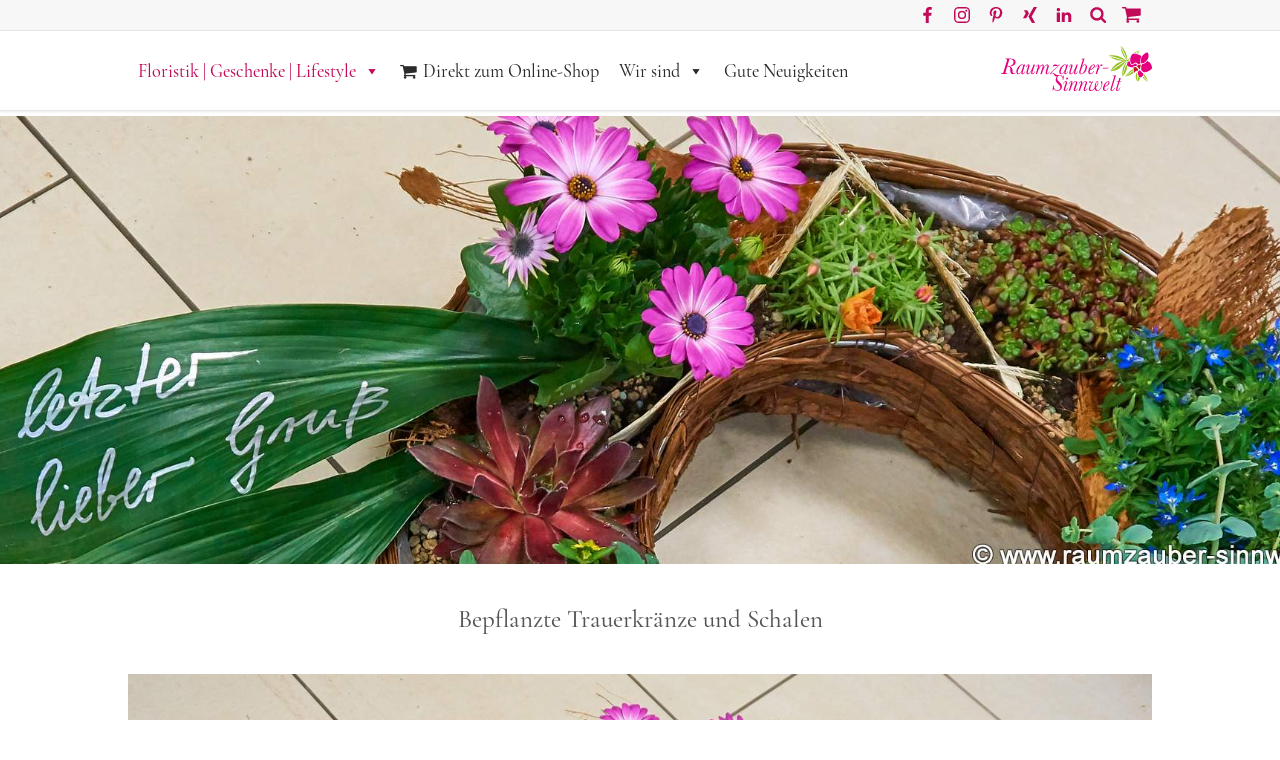

--- FILE ---
content_type: text/html; charset=UTF-8
request_url: https://www.raumzauber-sinnwelt.de/bluetenzauber/trauerfloristik/einpflanzungen-trauer/
body_size: 15923
content:
	<!DOCTYPE html>
<html lang="de">
<head><style>img.lazy{min-height:1px}</style><link href="https://www.raumzauber-sinnwelt.de/wp-content/plugins/w3-total-cache/pub/js/lazyload.min.js" as="script">
	<meta charset="UTF-8" />
	<meta http-equiv="X-UA-Compatible" content="IE=edge,chrome=1">
	<meta name="theme-color" content="#9e2680">
	
	<meta property="og:type" content="article" />
	<meta property="og:title" content="  Einpflanzungen Trauer | Raumzauber-Sinnwelt" />
	<meta property="article:author"   content="https://www.facebook.com/RaumzauberSinnwelt" /> 

		
		<meta name=viewport content="width=device-width,initial-scale=1">
		<title>  Einpflanzungen Trauer | Raumzauber-Sinnwelt</title>
					<link rel="profile" href="http://gmpg.org/xfn/11" />
	<link rel="pingback" href="https://www.raumzauber-sinnwelt.de/xmlrpc.php" />
	<link rel="shortcut icon" type="image/x-icon" href="https://www.raumzauber-sinnwelt.de/wp-content/uploads/2014/07/favicon1.ico">
	<title>Einpflanzungen Trauer &#8211; Raumzauber-Sinnwelt</title>
<meta name='robots' content='max-image-preview:large' />
<link rel='dns-prefetch' href='//www.raumzauber-sinnwelt.de' />
<link rel="alternate" type="application/rss+xml" title="Raumzauber-Sinnwelt &raquo; Feed" href="https://www.raumzauber-sinnwelt.de/feed/" />
<link rel="alternate" title="oEmbed (JSON)" type="application/json+oembed" href="https://www.raumzauber-sinnwelt.de/wp-json/oembed/1.0/embed?url=https%3A%2F%2Fwww.raumzauber-sinnwelt.de%2Fbluetenzauber%2Ftrauerfloristik%2Feinpflanzungen-trauer%2F" />
<link rel="alternate" title="oEmbed (XML)" type="text/xml+oembed" href="https://www.raumzauber-sinnwelt.de/wp-json/oembed/1.0/embed?url=https%3A%2F%2Fwww.raumzauber-sinnwelt.de%2Fbluetenzauber%2Ftrauerfloristik%2Feinpflanzungen-trauer%2F&#038;format=xml" />
<style id='wp-img-auto-sizes-contain-inline-css' type='text/css'>
img:is([sizes=auto i],[sizes^="auto," i]){contain-intrinsic-size:3000px 1500px}
/*# sourceURL=wp-img-auto-sizes-contain-inline-css */
</style>
<style id='wp-block-library-inline-css' type='text/css'>
:root{--wp-block-synced-color:#7a00df;--wp-block-synced-color--rgb:122,0,223;--wp-bound-block-color:var(--wp-block-synced-color);--wp-editor-canvas-background:#ddd;--wp-admin-theme-color:#007cba;--wp-admin-theme-color--rgb:0,124,186;--wp-admin-theme-color-darker-10:#006ba1;--wp-admin-theme-color-darker-10--rgb:0,107,160.5;--wp-admin-theme-color-darker-20:#005a87;--wp-admin-theme-color-darker-20--rgb:0,90,135;--wp-admin-border-width-focus:2px}@media (min-resolution:192dpi){:root{--wp-admin-border-width-focus:1.5px}}.wp-element-button{cursor:pointer}:root .has-very-light-gray-background-color{background-color:#eee}:root .has-very-dark-gray-background-color{background-color:#313131}:root .has-very-light-gray-color{color:#eee}:root .has-very-dark-gray-color{color:#313131}:root .has-vivid-green-cyan-to-vivid-cyan-blue-gradient-background{background:linear-gradient(135deg,#00d084,#0693e3)}:root .has-purple-crush-gradient-background{background:linear-gradient(135deg,#34e2e4,#4721fb 50%,#ab1dfe)}:root .has-hazy-dawn-gradient-background{background:linear-gradient(135deg,#faaca8,#dad0ec)}:root .has-subdued-olive-gradient-background{background:linear-gradient(135deg,#fafae1,#67a671)}:root .has-atomic-cream-gradient-background{background:linear-gradient(135deg,#fdd79a,#004a59)}:root .has-nightshade-gradient-background{background:linear-gradient(135deg,#330968,#31cdcf)}:root .has-midnight-gradient-background{background:linear-gradient(135deg,#020381,#2874fc)}:root{--wp--preset--font-size--normal:16px;--wp--preset--font-size--huge:42px}.has-regular-font-size{font-size:1em}.has-larger-font-size{font-size:2.625em}.has-normal-font-size{font-size:var(--wp--preset--font-size--normal)}.has-huge-font-size{font-size:var(--wp--preset--font-size--huge)}.has-text-align-center{text-align:center}.has-text-align-left{text-align:left}.has-text-align-right{text-align:right}.has-fit-text{white-space:nowrap!important}#end-resizable-editor-section{display:none}.aligncenter{clear:both}.items-justified-left{justify-content:flex-start}.items-justified-center{justify-content:center}.items-justified-right{justify-content:flex-end}.items-justified-space-between{justify-content:space-between}.screen-reader-text{border:0;clip-path:inset(50%);height:1px;margin:-1px;overflow:hidden;padding:0;position:absolute;width:1px;word-wrap:normal!important}.screen-reader-text:focus{background-color:#ddd;clip-path:none;color:#444;display:block;font-size:1em;height:auto;left:5px;line-height:normal;padding:15px 23px 14px;text-decoration:none;top:5px;width:auto;z-index:100000}html :where(.has-border-color){border-style:solid}html :where([style*=border-top-color]){border-top-style:solid}html :where([style*=border-right-color]){border-right-style:solid}html :where([style*=border-bottom-color]){border-bottom-style:solid}html :where([style*=border-left-color]){border-left-style:solid}html :where([style*=border-width]){border-style:solid}html :where([style*=border-top-width]){border-top-style:solid}html :where([style*=border-right-width]){border-right-style:solid}html :where([style*=border-bottom-width]){border-bottom-style:solid}html :where([style*=border-left-width]){border-left-style:solid}html :where(img[class*=wp-image-]){height:auto;max-width:100%}:where(figure){margin:0 0 1em}html :where(.is-position-sticky){--wp-admin--admin-bar--position-offset:var(--wp-admin--admin-bar--height,0px)}@media screen and (max-width:600px){html :where(.is-position-sticky){--wp-admin--admin-bar--position-offset:0px}}

/*# sourceURL=wp-block-library-inline-css */
</style><style id='global-styles-inline-css' type='text/css'>
:root{--wp--preset--aspect-ratio--square: 1;--wp--preset--aspect-ratio--4-3: 4/3;--wp--preset--aspect-ratio--3-4: 3/4;--wp--preset--aspect-ratio--3-2: 3/2;--wp--preset--aspect-ratio--2-3: 2/3;--wp--preset--aspect-ratio--16-9: 16/9;--wp--preset--aspect-ratio--9-16: 9/16;--wp--preset--color--black: #000000;--wp--preset--color--cyan-bluish-gray: #abb8c3;--wp--preset--color--white: #ffffff;--wp--preset--color--pale-pink: #f78da7;--wp--preset--color--vivid-red: #cf2e2e;--wp--preset--color--luminous-vivid-orange: #ff6900;--wp--preset--color--luminous-vivid-amber: #fcb900;--wp--preset--color--light-green-cyan: #7bdcb5;--wp--preset--color--vivid-green-cyan: #00d084;--wp--preset--color--pale-cyan-blue: #8ed1fc;--wp--preset--color--vivid-cyan-blue: #0693e3;--wp--preset--color--vivid-purple: #9b51e0;--wp--preset--gradient--vivid-cyan-blue-to-vivid-purple: linear-gradient(135deg,rgb(6,147,227) 0%,rgb(155,81,224) 100%);--wp--preset--gradient--light-green-cyan-to-vivid-green-cyan: linear-gradient(135deg,rgb(122,220,180) 0%,rgb(0,208,130) 100%);--wp--preset--gradient--luminous-vivid-amber-to-luminous-vivid-orange: linear-gradient(135deg,rgb(252,185,0) 0%,rgb(255,105,0) 100%);--wp--preset--gradient--luminous-vivid-orange-to-vivid-red: linear-gradient(135deg,rgb(255,105,0) 0%,rgb(207,46,46) 100%);--wp--preset--gradient--very-light-gray-to-cyan-bluish-gray: linear-gradient(135deg,rgb(238,238,238) 0%,rgb(169,184,195) 100%);--wp--preset--gradient--cool-to-warm-spectrum: linear-gradient(135deg,rgb(74,234,220) 0%,rgb(151,120,209) 20%,rgb(207,42,186) 40%,rgb(238,44,130) 60%,rgb(251,105,98) 80%,rgb(254,248,76) 100%);--wp--preset--gradient--blush-light-purple: linear-gradient(135deg,rgb(255,206,236) 0%,rgb(152,150,240) 100%);--wp--preset--gradient--blush-bordeaux: linear-gradient(135deg,rgb(254,205,165) 0%,rgb(254,45,45) 50%,rgb(107,0,62) 100%);--wp--preset--gradient--luminous-dusk: linear-gradient(135deg,rgb(255,203,112) 0%,rgb(199,81,192) 50%,rgb(65,88,208) 100%);--wp--preset--gradient--pale-ocean: linear-gradient(135deg,rgb(255,245,203) 0%,rgb(182,227,212) 50%,rgb(51,167,181) 100%);--wp--preset--gradient--electric-grass: linear-gradient(135deg,rgb(202,248,128) 0%,rgb(113,206,126) 100%);--wp--preset--gradient--midnight: linear-gradient(135deg,rgb(2,3,129) 0%,rgb(40,116,252) 100%);--wp--preset--font-size--small: 13px;--wp--preset--font-size--medium: 20px;--wp--preset--font-size--large: 36px;--wp--preset--font-size--x-large: 42px;--wp--preset--spacing--20: 0.44rem;--wp--preset--spacing--30: 0.67rem;--wp--preset--spacing--40: 1rem;--wp--preset--spacing--50: 1.5rem;--wp--preset--spacing--60: 2.25rem;--wp--preset--spacing--70: 3.38rem;--wp--preset--spacing--80: 5.06rem;--wp--preset--shadow--natural: 6px 6px 9px rgba(0, 0, 0, 0.2);--wp--preset--shadow--deep: 12px 12px 50px rgba(0, 0, 0, 0.4);--wp--preset--shadow--sharp: 6px 6px 0px rgba(0, 0, 0, 0.2);--wp--preset--shadow--outlined: 6px 6px 0px -3px rgb(255, 255, 255), 6px 6px rgb(0, 0, 0);--wp--preset--shadow--crisp: 6px 6px 0px rgb(0, 0, 0);}:where(.is-layout-flex){gap: 0.5em;}:where(.is-layout-grid){gap: 0.5em;}body .is-layout-flex{display: flex;}.is-layout-flex{flex-wrap: wrap;align-items: center;}.is-layout-flex > :is(*, div){margin: 0;}body .is-layout-grid{display: grid;}.is-layout-grid > :is(*, div){margin: 0;}:where(.wp-block-columns.is-layout-flex){gap: 2em;}:where(.wp-block-columns.is-layout-grid){gap: 2em;}:where(.wp-block-post-template.is-layout-flex){gap: 1.25em;}:where(.wp-block-post-template.is-layout-grid){gap: 1.25em;}.has-black-color{color: var(--wp--preset--color--black) !important;}.has-cyan-bluish-gray-color{color: var(--wp--preset--color--cyan-bluish-gray) !important;}.has-white-color{color: var(--wp--preset--color--white) !important;}.has-pale-pink-color{color: var(--wp--preset--color--pale-pink) !important;}.has-vivid-red-color{color: var(--wp--preset--color--vivid-red) !important;}.has-luminous-vivid-orange-color{color: var(--wp--preset--color--luminous-vivid-orange) !important;}.has-luminous-vivid-amber-color{color: var(--wp--preset--color--luminous-vivid-amber) !important;}.has-light-green-cyan-color{color: var(--wp--preset--color--light-green-cyan) !important;}.has-vivid-green-cyan-color{color: var(--wp--preset--color--vivid-green-cyan) !important;}.has-pale-cyan-blue-color{color: var(--wp--preset--color--pale-cyan-blue) !important;}.has-vivid-cyan-blue-color{color: var(--wp--preset--color--vivid-cyan-blue) !important;}.has-vivid-purple-color{color: var(--wp--preset--color--vivid-purple) !important;}.has-black-background-color{background-color: var(--wp--preset--color--black) !important;}.has-cyan-bluish-gray-background-color{background-color: var(--wp--preset--color--cyan-bluish-gray) !important;}.has-white-background-color{background-color: var(--wp--preset--color--white) !important;}.has-pale-pink-background-color{background-color: var(--wp--preset--color--pale-pink) !important;}.has-vivid-red-background-color{background-color: var(--wp--preset--color--vivid-red) !important;}.has-luminous-vivid-orange-background-color{background-color: var(--wp--preset--color--luminous-vivid-orange) !important;}.has-luminous-vivid-amber-background-color{background-color: var(--wp--preset--color--luminous-vivid-amber) !important;}.has-light-green-cyan-background-color{background-color: var(--wp--preset--color--light-green-cyan) !important;}.has-vivid-green-cyan-background-color{background-color: var(--wp--preset--color--vivid-green-cyan) !important;}.has-pale-cyan-blue-background-color{background-color: var(--wp--preset--color--pale-cyan-blue) !important;}.has-vivid-cyan-blue-background-color{background-color: var(--wp--preset--color--vivid-cyan-blue) !important;}.has-vivid-purple-background-color{background-color: var(--wp--preset--color--vivid-purple) !important;}.has-black-border-color{border-color: var(--wp--preset--color--black) !important;}.has-cyan-bluish-gray-border-color{border-color: var(--wp--preset--color--cyan-bluish-gray) !important;}.has-white-border-color{border-color: var(--wp--preset--color--white) !important;}.has-pale-pink-border-color{border-color: var(--wp--preset--color--pale-pink) !important;}.has-vivid-red-border-color{border-color: var(--wp--preset--color--vivid-red) !important;}.has-luminous-vivid-orange-border-color{border-color: var(--wp--preset--color--luminous-vivid-orange) !important;}.has-luminous-vivid-amber-border-color{border-color: var(--wp--preset--color--luminous-vivid-amber) !important;}.has-light-green-cyan-border-color{border-color: var(--wp--preset--color--light-green-cyan) !important;}.has-vivid-green-cyan-border-color{border-color: var(--wp--preset--color--vivid-green-cyan) !important;}.has-pale-cyan-blue-border-color{border-color: var(--wp--preset--color--pale-cyan-blue) !important;}.has-vivid-cyan-blue-border-color{border-color: var(--wp--preset--color--vivid-cyan-blue) !important;}.has-vivid-purple-border-color{border-color: var(--wp--preset--color--vivid-purple) !important;}.has-vivid-cyan-blue-to-vivid-purple-gradient-background{background: var(--wp--preset--gradient--vivid-cyan-blue-to-vivid-purple) !important;}.has-light-green-cyan-to-vivid-green-cyan-gradient-background{background: var(--wp--preset--gradient--light-green-cyan-to-vivid-green-cyan) !important;}.has-luminous-vivid-amber-to-luminous-vivid-orange-gradient-background{background: var(--wp--preset--gradient--luminous-vivid-amber-to-luminous-vivid-orange) !important;}.has-luminous-vivid-orange-to-vivid-red-gradient-background{background: var(--wp--preset--gradient--luminous-vivid-orange-to-vivid-red) !important;}.has-very-light-gray-to-cyan-bluish-gray-gradient-background{background: var(--wp--preset--gradient--very-light-gray-to-cyan-bluish-gray) !important;}.has-cool-to-warm-spectrum-gradient-background{background: var(--wp--preset--gradient--cool-to-warm-spectrum) !important;}.has-blush-light-purple-gradient-background{background: var(--wp--preset--gradient--blush-light-purple) !important;}.has-blush-bordeaux-gradient-background{background: var(--wp--preset--gradient--blush-bordeaux) !important;}.has-luminous-dusk-gradient-background{background: var(--wp--preset--gradient--luminous-dusk) !important;}.has-pale-ocean-gradient-background{background: var(--wp--preset--gradient--pale-ocean) !important;}.has-electric-grass-gradient-background{background: var(--wp--preset--gradient--electric-grass) !important;}.has-midnight-gradient-background{background: var(--wp--preset--gradient--midnight) !important;}.has-small-font-size{font-size: var(--wp--preset--font-size--small) !important;}.has-medium-font-size{font-size: var(--wp--preset--font-size--medium) !important;}.has-large-font-size{font-size: var(--wp--preset--font-size--large) !important;}.has-x-large-font-size{font-size: var(--wp--preset--font-size--x-large) !important;}
/*# sourceURL=global-styles-inline-css */
</style>

<style id='classic-theme-styles-inline-css' type='text/css'>
/*! This file is auto-generated */
.wp-block-button__link{color:#fff;background-color:#32373c;border-radius:9999px;box-shadow:none;text-decoration:none;padding:calc(.667em + 2px) calc(1.333em + 2px);font-size:1.125em}.wp-block-file__button{background:#32373c;color:#fff;text-decoration:none}
/*# sourceURL=/wp-includes/css/classic-themes.min.css */
</style>
<link rel='stylesheet' id='megamenu-css' href='https://www.raumzauber-sinnwelt.de/wp-content/uploads/maxmegamenu/style.css?ver=9d99bb' type='text/css' media='all' />
<link rel='stylesheet' id='dashicons-css' href='https://www.raumzauber-sinnwelt.de/wp-includes/css/dashicons.min.css?ver=6.9' type='text/css' media='all' />
<link rel='stylesheet' id='lounge-default-style-css' href='https://www.raumzauber-sinnwelt.de/wp-content/themes/lounge/style.css?ver=6.9' type='text/css' media='all' />
<link rel='stylesheet' id='lounge-stylesheet-css' href='https://www.raumzauber-sinnwelt.de/wp-content/themes/lounge/css/stylesheet.min.css?ver=6.9' type='text/css' media='all' />
<link rel='stylesheet' id='lounge-style-dynamic-css' href='https://www.raumzauber-sinnwelt.de/wp-content/themes/lounge/css/style_dynamic_callback.php?ver=6.9' type='text/css' media='all' />
<link rel='stylesheet' id='lounge-responsive-css' href='https://www.raumzauber-sinnwelt.de/wp-content/themes/lounge/css/responsive.min.css?ver=6.9' type='text/css' media='all' />
<link rel='stylesheet' id='lounge-style-dynamic-responsive-css' href='https://www.raumzauber-sinnwelt.de/wp-content/themes/lounge/css/style_dynamic_responsive_callback.php?ver=6.9' type='text/css' media='all' />
<style id='lounge-style-dynamic-responsive-inline-css' type='text/css'>
nav.main_menu ul li a {
  padding: 0 10px;
}
.google_map>iframe{
  width: 100%;
}
/*# sourceURL=lounge-style-dynamic-responsive-inline-css */
</style>
<link rel='stylesheet' id='childstyle-css' href='https://www.raumzauber-sinnwelt.de/wp-content/themes/lounge-child/style.css?v=2022020701&#038;ver=6.9' type='text/css' media='all' />
<script type="text/javascript" src="https://www.raumzauber-sinnwelt.de/wp-includes/js/jquery/jquery.min.js?ver=3.7.1" id="jquery-core-js"></script>
<script type="text/javascript" src="https://www.raumzauber-sinnwelt.de/wp-includes/js/jquery/jquery-migrate.min.js?ver=3.4.1" id="jquery-migrate-js"></script>
<script type="text/javascript" src="https://www.raumzauber-sinnwelt.de/wp-content/themes/lounge-child/js/default.js?ver=6.9" id="rz_default-js"></script>
<link rel="https://api.w.org/" href="https://www.raumzauber-sinnwelt.de/wp-json/" /><link rel="alternate" title="JSON" type="application/json" href="https://www.raumzauber-sinnwelt.de/wp-json/wp/v2/pages/11264" /><link rel="EditURI" type="application/rsd+xml" title="RSD" href="https://www.raumzauber-sinnwelt.de/xmlrpc.php?rsd" />
<link rel="canonical" href="https://www.raumzauber-sinnwelt.de/bluetenzauber/trauerfloristik/einpflanzungen-trauer/" />
<link rel='shortlink' href='https://www.raumzauber-sinnwelt.de/?p=11264' />
<meta name="generator" content="Powered by Slider Revolution 6.5.7 - responsive, Mobile-Friendly Slider Plugin for WordPress with comfortable drag and drop interface." />
<script type="text/javascript">function setREVStartSize(e){
			//window.requestAnimationFrame(function() {				 
				window.RSIW = window.RSIW===undefined ? window.innerWidth : window.RSIW;	
				window.RSIH = window.RSIH===undefined ? window.innerHeight : window.RSIH;	
				try {								
					var pw = document.getElementById(e.c).parentNode.offsetWidth,
						newh;
					pw = pw===0 || isNaN(pw) ? window.RSIW : pw;
					e.tabw = e.tabw===undefined ? 0 : parseInt(e.tabw);
					e.thumbw = e.thumbw===undefined ? 0 : parseInt(e.thumbw);
					e.tabh = e.tabh===undefined ? 0 : parseInt(e.tabh);
					e.thumbh = e.thumbh===undefined ? 0 : parseInt(e.thumbh);
					e.tabhide = e.tabhide===undefined ? 0 : parseInt(e.tabhide);
					e.thumbhide = e.thumbhide===undefined ? 0 : parseInt(e.thumbhide);
					e.mh = e.mh===undefined || e.mh=="" || e.mh==="auto" ? 0 : parseInt(e.mh,0);		
					if(e.layout==="fullscreen" || e.l==="fullscreen") 						
						newh = Math.max(e.mh,window.RSIH);					
					else{					
						e.gw = Array.isArray(e.gw) ? e.gw : [e.gw];
						for (var i in e.rl) if (e.gw[i]===undefined || e.gw[i]===0) e.gw[i] = e.gw[i-1];					
						e.gh = e.el===undefined || e.el==="" || (Array.isArray(e.el) && e.el.length==0)? e.gh : e.el;
						e.gh = Array.isArray(e.gh) ? e.gh : [e.gh];
						for (var i in e.rl) if (e.gh[i]===undefined || e.gh[i]===0) e.gh[i] = e.gh[i-1];
											
						var nl = new Array(e.rl.length),
							ix = 0,						
							sl;					
						e.tabw = e.tabhide>=pw ? 0 : e.tabw;
						e.thumbw = e.thumbhide>=pw ? 0 : e.thumbw;
						e.tabh = e.tabhide>=pw ? 0 : e.tabh;
						e.thumbh = e.thumbhide>=pw ? 0 : e.thumbh;					
						for (var i in e.rl) nl[i] = e.rl[i]<window.RSIW ? 0 : e.rl[i];
						sl = nl[0];									
						for (var i in nl) if (sl>nl[i] && nl[i]>0) { sl = nl[i]; ix=i;}															
						var m = pw>(e.gw[ix]+e.tabw+e.thumbw) ? 1 : (pw-(e.tabw+e.thumbw)) / (e.gw[ix]);					
						newh =  (e.gh[ix] * m) + (e.tabh + e.thumbh);
					}
					var el = document.getElementById(e.c);
					if (el!==null && el) el.style.height = newh+"px";					
					el = document.getElementById(e.c+"_wrapper");
					if (el!==null && el) {
						el.style.height = newh+"px";
						el.style.display = "block";
					}
				} catch(e){
					console.log("Failure at Presize of Slider:" + e)
				}					   
			//});
		  };</script>
<style type="text/css">/** Mega Menu CSS: fs **/</style>
	
<link rel='stylesheet' id='rs-plugin-settings-css' href='https://www.raumzauber-sinnwelt.de/wp-content/plugins/revslider/public/assets/css/rs6.css?ver=6.5.7' type='text/css' media='all' />
<style id='rs-plugin-settings-inline-css' type='text/css'>
.tp-caption a{color:#ff7302;text-shadow:none;-webkit-transition:all 0.2s ease-out;-moz-transition:all 0.2s ease-out;-o-transition:all 0.2s ease-out;-ms-transition:all 0.2s ease-out}.tp-caption a:hover{color:#ffa902}
/*# sourceURL=rs-plugin-settings-inline-css */
</style>
</head>

<body class="wp-singular page-template-default page page-id-11264 page-child parent-pageid-1506 wp-theme-lounge wp-child-theme-lounge-child lounge-core-1.0.5 mega-menu-top-navigation ">
	
	<!-- Google Analytics start -->
		<!-- Google Analytics end -->
<div class="wrapper">
<header class="header_top_fixed ">
	
	 
	<div class="header_top_outer">
		<div class="header_top_middle">
			<div class="header_top_inner">
				<div class="header_top_left">
					<div id="text-22" class="widget widget_text posts_holder">Raumzauber-Sinnwelt * Naunhof, Ladestr. 5 * 03 42 93 / 48 42 84			<div class="textwidget"></div>
		</div>				</div>
				<div class="header_top_right">
					<div id="custom_html-4" class="widget_text widget widget_custom_html posts_holder"><div class="textwidget custom-html-widget"><ul class="social_menu raumzauber">
    <li class="phone"><a href="tel:+4934293484284"><span class="inner">Raumzauber-Sinnwelt anrufen</span></a></li>

    <li class="facebook"><a href="https://www.facebook.com/RaumzauberSinnwelt" target="_blank" rel="noopener"><span
                class="inner">Raumzauber-Sinnwelt bei Facebook</span></a></li>

    <li class="instagram"><a href="https://www.instagram.com/raumzauber_sinnwelt" target="_blank" rel="noopener">
        <span class="inner">Raumzauber-Sinnwelt bei Instagram</span></a>
    </li>

    <li class="pinterest"><a href="https://www.pinterest.de/raumzaubersinnwelt/" target="_blank" rel="noopener">
            <span class="inner">Raumzauber-Sinnwelt bei Pinterest</span></a>
    </li>

    <li class="xing"><a href="https://www.xing.com/pages/raumzauber-sinnwelt" target="_blank" rel="noopener">
            <span class="inner">Raumzauber-Sinnwelt bei Xing</span></a>
    </li>

    <li class="linkedin"><a href="https://www.linkedin.com/company/raumzauber-sinnwelt" target="_blank" rel="noopener">
            <span class="inner">Raumzauber-Sinnwelt bei LinkedIn</span></a>
    </li>
    <li class="search"><a href="https://www.raumzauber-sinnwelt.de/?page_id=6565"><span class="inner">Raumzauber-Sinnwelt Website durchsuchen</span></a>
    </li>

    <li class="shop"><a href="https://www.floristikservice-leipzig.de/" target="_blank" rel="noopener"><span
        class="inner">Raumzauber-Sinnwelt Online-Shop</span></a></li>
</ul></div></div>				</div>
			</div>
		</div>
	</div>
		<div class="header_inner">
		<div class="container">
			<div class="container_inner clearfix">

				<div id="mobilemenu">
					<a href="#simplenav-for-mobile">Menü</a>
				</div>

				<div class="logo"><a href="https://www.raumzauber-sinnwelt.de/"><img class="lazy" src="data:image/svg+xml,%3Csvg%20xmlns='http://www.w3.org/2000/svg'%20viewBox='0%200%201%201'%3E%3C/svg%3E" data-src="https://www.raumzauber-sinnwelt.de/wp-content/uploads/2014/07/signet_farbig.svg" alt="Logo"/></a></div>
								<nav class="main_nav main_menu separator_regular drop_down2">
				<div id="mega-menu-wrap-top-navigation" class="mega-menu-wrap"><div class="mega-menu-toggle"><div class="mega-toggle-blocks-left"></div><div class="mega-toggle-blocks-center"></div><div class="mega-toggle-blocks-right"><div class='mega-toggle-block mega-menu-toggle-block mega-toggle-block-1' id='mega-toggle-block-1' tabindex='0'><span class='mega-toggle-label' role='button' aria-expanded='false'><span class='mega-toggle-label-closed'>MENU</span><span class='mega-toggle-label-open'>MENU</span></span></div></div></div><ul id="mega-menu-top-navigation" class="mega-menu max-mega-menu mega-menu-horizontal mega-no-js" data-event="hover_intent" data-effect="fade_up" data-effect-speed="200" data-effect-mobile="disabled" data-effect-speed-mobile="0" data-panel-width="body" data-panel-inner-width=".container" data-mobile-force-width="false" data-second-click="go" data-document-click="collapse" data-vertical-behaviour="standard" data-breakpoint="600" data-unbind="true" data-mobile-state="collapse_all" data-mobile-direction="vertical" data-hover-intent-timeout="300" data-hover-intent-interval="100"><li class="mega-menu-item mega-menu-item-type-post_type mega-menu-item-object-page mega-menu-item-home mega-current-menu-ancestor mega-current_page_ancestor mega-menu-item-has-children mega-menu-megamenu mega-align-bottom-left mega-menu-megamenu mega-menu-item-16431" id="mega-menu-item-16431"><a class="mega-menu-link" href="https://www.raumzauber-sinnwelt.de/" aria-expanded="false" tabindex="0">Floristik | Geschenke | Lifestyle<span class="mega-indicator" aria-hidden="true"></span></a>
<ul class="mega-sub-menu">
<li class="mega-menu-item mega-menu-item-type-post_type mega-menu-item-object-page mega-current-page-ancestor mega-menu-item-has-children mega-menu-column-standard mega-menu-columns-1-of-6 mega-menu-item-1469" style="--columns:6; --span:1" id="mega-menu-item-1469"><a class="mega-menu-link" href="https://www.raumzauber-sinnwelt.de/bluetenzauber/">Blüten­zauber - Floristik und Blumenschmuck<span class="mega-indicator" aria-hidden="true"></span></a>
	<ul class="mega-sub-menu">
<li class="mega-menu-item mega-menu-item-type-post_type mega-menu-item-object-page mega-menu-item-1519" id="mega-menu-item-1519"><a class="mega-menu-link" href="https://www.raumzauber-sinnwelt.de/bluetenzauber/blumenarrangments/">Mein Lieblingsstrauss</a></li><li class="mega-menu-item mega-menu-item-type-post_type mega-menu-item-object-page mega-menu-item-8197" id="mega-menu-item-8197"><a class="mega-menu-link" href="https://www.raumzauber-sinnwelt.de/bluetenzauber/blumenarrangements-mit-extras/">Fleurs Avec … Blumen und Mehr</a></li><li class="mega-menu-item mega-menu-item-type-post_type mega-menu-item-object-page mega-menu-item-1517" id="mega-menu-item-1517"><a class="mega-menu-link" href="https://www.raumzauber-sinnwelt.de/bluetenzauber/tischdekoration/">Blumengestecke und Tischdekoration</a></li><li class="mega-menu-item mega-menu-item-type-post_type mega-menu-item-object-page mega-menu-item-4672" id="mega-menu-item-4672"><a class="mega-menu-link" href="https://www.raumzauber-sinnwelt.de/bluetenzauber/pflegehinweise/">Pflegehinweise für lange Blütenfreuden</a></li><li class="mega-menu-item mega-menu-item-type-custom mega-menu-item-object-custom mega-menu-item-2864" id="mega-menu-item-2864"><a class="mega-menu-link" href="https://www.floristikservice-leipzig.de/">Blütengrüße versenden</a></li>	</ul>
</li><li class="mega-menu-item mega-menu-item-type-post_type mega-menu-item-object-page mega-menu-item-has-children mega-menu-column-standard mega-menu-columns-1-of-6 mega-menu-item-3636" style="--columns:6; --span:1" id="mega-menu-item-3636"><a class="mega-menu-link" href="https://www.raumzauber-sinnwelt.de/bluetenzauber/hochzeitsfloristik/">Hochzeits­floristik - Natürlich heiraten Sie mit uns<span class="mega-indicator" aria-hidden="true"></span></a>
	<ul class="mega-sub-menu">
<li class="mega-menu-item mega-menu-item-type-custom mega-menu-item-object-custom mega-menu-item-has-children mega-menu-item-17192" id="mega-menu-item-17192"><a class="mega-menu-link" href="https://www.raumzauber-sinnwelt.de/bluetenzauber/hochzeitsfloristik/#hochzeitsthemen" aria-expanded="false">Hochzeits-Themen<span class="mega-indicator" aria-hidden="true"></span></a>
		<ul class="mega-sub-menu">
<li class="mega-menu-item mega-menu-item-type-post_type mega-menu-item-object-page mega-menu-item-17194" id="mega-menu-item-17194"><a class="mega-menu-link" href="https://www.raumzauber-sinnwelt.de/bluetenzauber/hochzeitsfloristik/classic-wedding/">Classic Wedding</a></li><li class="mega-menu-item mega-menu-item-type-post_type mega-menu-item-object-page mega-menu-item-17193" id="mega-menu-item-17193"><a class="mega-menu-link" href="https://www.raumzauber-sinnwelt.de/bluetenzauber/hochzeitsfloristik/vintage-wedding/">Vintage Wedding</a></li><li class="mega-menu-item mega-menu-item-type-post_type mega-menu-item-object-page mega-menu-item-17197" id="mega-menu-item-17197"><a class="mega-menu-link" href="https://www.raumzauber-sinnwelt.de/bluetenzauber/hochzeitsfloristik/luxury-wedding/">Luxury Wedding</a></li><li class="mega-menu-item mega-menu-item-type-post_type mega-menu-item-object-page mega-menu-item-17200" id="mega-menu-item-17200"><a class="mega-menu-link" href="https://www.raumzauber-sinnwelt.de/bluetenzauber/hochzeitsfloristik/natural-wedding/">Natural Wedding</a></li><li class="mega-menu-item mega-menu-item-type-post_type mega-menu-item-object-page mega-menu-item-17198" id="mega-menu-item-17198"><a class="mega-menu-link" href="https://www.raumzauber-sinnwelt.de/bluetenzauber/hochzeitsfloristik/magic-wedding/">Magic Wedding</a></li><li class="mega-menu-item mega-menu-item-type-post_type mega-menu-item-object-page mega-menu-item-17195" id="mega-menu-item-17195"><a class="mega-menu-link" href="https://www.raumzauber-sinnwelt.de/bluetenzauber/hochzeitsfloristik/outdoor-wedding/">Outdoor Wedding</a></li><li class="mega-menu-item mega-menu-item-type-post_type mega-menu-item-object-page mega-menu-item-17196" id="mega-menu-item-17196"><a class="mega-menu-link" href="https://www.raumzauber-sinnwelt.de/bluetenzauber/hochzeitsfloristik/church-wedding/">Church Wedding</a></li><li class="mega-menu-item mega-menu-item-type-post_type mega-menu-item-object-page mega-menu-item-17199" id="mega-menu-item-17199"><a class="mega-menu-link" href="https://www.raumzauber-sinnwelt.de/bluetenzauber/hochzeitsfloristik/winter-wedding/">Winter Wedding</a></li>		</ul>
</li><li class="mega-menu-item mega-menu-item-type-custom mega-menu-item-object-custom mega-menu-item-has-children mega-menu-item-17201" id="mega-menu-item-17201"><a class="mega-menu-link" href="https://www.raumzauber-sinnwelt.de/bluetenzauber/hochzeitsfloristik/#hochzeitsschmuck" aria-expanded="false">Floraler Hochzeitsschmuck<span class="mega-indicator" aria-hidden="true"></span></a>
		<ul class="mega-sub-menu">
<li class="mega-menu-item mega-menu-item-type-post_type mega-menu-item-object-page mega-menu-item-1518" id="mega-menu-item-1518"><a class="mega-menu-link" href="https://www.raumzauber-sinnwelt.de/bluetenzauber/hochzeitsfloristik/brautstrauss/">Brautstrauß</a></li><li class="mega-menu-item mega-menu-item-type-post_type mega-menu-item-object-page mega-menu-item-4373" id="mega-menu-item-4373"><a class="mega-menu-link" href="https://www.raumzauber-sinnwelt.de/bluetenzauber/hochzeitsfloristik/brautschmuck/">Brautschmuck</a></li><li class="mega-menu-item mega-menu-item-type-post_type mega-menu-item-object-page mega-menu-item-6359" id="mega-menu-item-6359"><a class="mega-menu-link" href="https://www.raumzauber-sinnwelt.de/bluetenzauber/hochzeitsfloristik/herrenanstecker/">Anstecker für Bräutigam und Trauzeugen</a></li><li class="mega-menu-item mega-menu-item-type-post_type mega-menu-item-object-page mega-menu-item-6478" id="mega-menu-item-6478"><a class="mega-menu-link" href="https://www.raumzauber-sinnwelt.de/bluetenzauber/hochzeitsfloristik/tischdekoration-hochzeit/">Tischdekoration Hochzeit</a></li><li class="mega-menu-item mega-menu-item-type-post_type mega-menu-item-object-page mega-menu-item-3634" id="mega-menu-item-3634"><a class="mega-menu-link" href="https://www.raumzauber-sinnwelt.de/bluetenzauber/hochzeitsfloristik/autoschmuck/">Autoschmuck</a></li><li class="mega-menu-item mega-menu-item-type-post_type mega-menu-item-object-page mega-menu-item-4398" id="mega-menu-item-4398"><a class="mega-menu-link" href="https://www.raumzauber-sinnwelt.de/bluetenzauber/hochzeitsfloristik/altarschmuck/">Standesamt- und Kirchendekoration</a></li><li class="mega-menu-item mega-menu-item-type-post_type mega-menu-item-object-page mega-menu-item-3426" id="mega-menu-item-3426"><a class="mega-menu-link" href="https://www.raumzauber-sinnwelt.de/bluetenzauber/hochzeitsfloristik/hochzeitstagelexikon/">Hochzeitstage-Lexikon</a></li>		</ul>
</li>	</ul>
</li><li class="mega-menu-item mega-menu-item-type-post_type mega-menu-item-object-page mega-current-page-ancestor mega-current-menu-ancestor mega-current-menu-parent mega-current-page-parent mega-current_page_parent mega-current_page_ancestor mega-menu-item-has-children mega-menu-column-standard mega-menu-columns-1-of-6 mega-menu-item-1516" style="--columns:6; --span:1" id="mega-menu-item-1516"><a class="mega-menu-link" href="https://www.raumzauber-sinnwelt.de/bluetenzauber/trauerfloristik/">Trauer­floristik - Ein lieber Gruß zum stillen Geleit<span class="mega-indicator" aria-hidden="true"></span></a>
	<ul class="mega-sub-menu">
<li class="mega-menu-item mega-menu-item-type-post_type mega-menu-item-object-page mega-menu-item-2841" id="mega-menu-item-2841"><a class="mega-menu-link" href="https://www.raumzauber-sinnwelt.de/bluetenzauber/trauerfloristik/sargschmuck/">Sargschmuck</a></li><li class="mega-menu-item mega-menu-item-type-post_type mega-menu-item-object-page mega-menu-item-8245" id="mega-menu-item-8245"><a class="mega-menu-link" href="https://www.raumzauber-sinnwelt.de/bluetenzauber/trauerfloristik/trauerkranz/">Trauerkränze</a></li><li class="mega-menu-item mega-menu-item-type-post_type mega-menu-item-object-page mega-menu-item-2840" id="mega-menu-item-2840"><a class="mega-menu-link" href="https://www.raumzauber-sinnwelt.de/bluetenzauber/trauerfloristik/trauergestecke/">Trauergestecke</a></li><li class="mega-menu-item mega-menu-item-type-post_type mega-menu-item-object-page mega-menu-item-2838" id="mega-menu-item-2838"><a class="mega-menu-link" href="https://www.raumzauber-sinnwelt.de/bluetenzauber/trauerfloristik/urnenschmuck/">Urnenschmuck</a></li><li class="mega-menu-item mega-menu-item-type-post_type mega-menu-item-object-page mega-menu-item-2839" id="mega-menu-item-2839"><a class="mega-menu-link" href="https://www.raumzauber-sinnwelt.de/bluetenzauber/trauerfloristik/trauerherz/">Trauerherz</a></li><li class="mega-menu-item mega-menu-item-type-post_type mega-menu-item-object-page mega-menu-item-2837" id="mega-menu-item-2837"><a class="mega-menu-link" href="https://www.raumzauber-sinnwelt.de/bluetenzauber/trauerfloristik/trauerstrauss/">Trauerstrauß</a></li><li class="mega-menu-item mega-menu-item-type-post_type mega-menu-item-object-page mega-current-menu-item mega-page_item mega-page-item-11264 mega-current_page_item mega-menu-item-11458" id="mega-menu-item-11458"><a class="mega-menu-link" href="https://www.raumzauber-sinnwelt.de/bluetenzauber/trauerfloristik/einpflanzungen-trauer/" aria-current="page">Einpflanzungen Trauer</a></li><li class="mega-menu-item mega-menu-item-type-post_type mega-menu-item-object-page mega-menu-item-2836" id="mega-menu-item-2836"><a class="mega-menu-link" href="https://www.raumzauber-sinnwelt.de/bluetenzauber/trauerfloristik/gedenkfloristik/">Gedenkfloristik</a></li><li class="mega-menu-item mega-menu-item-type-post_type mega-menu-item-object-page mega-menu-item-7602" id="mega-menu-item-7602"><a class="mega-menu-link" href="https://www.raumzauber-sinnwelt.de/bluetenzauber/trauerfloristik/friedwald/">Bestattungswald</a></li>	</ul>
</li><li class="mega-menu-item mega-menu-item-type-post_type mega-menu-item-object-page mega-menu-item-has-children mega-menu-column-standard mega-menu-columns-1-of-6 mega-menu-item-1472" style="--columns:6; --span:1" id="mega-menu-item-1472"><a class="mega-menu-link" href="https://www.raumzauber-sinnwelt.de/raumschmuck/">Raum­schmuck - Pflanzen und Zubehör<span class="mega-indicator" aria-hidden="true"></span></a>
	<ul class="mega-sub-menu">
<li class="mega-menu-item mega-menu-item-type-post_type mega-menu-item-object-page mega-menu-item-1521" id="mega-menu-item-1521"><a class="mega-menu-link" href="https://www.raumzauber-sinnwelt.de/raumschmuck/zimmerpflanzen/">Ideen mit Pflanzen</a></li><li class="mega-menu-item mega-menu-item-type-post_type mega-menu-item-object-page mega-menu-item-1520" id="mega-menu-item-1520"><a class="mega-menu-link" href="https://www.raumzauber-sinnwelt.de/raumschmuck/garten/">Garten und Balkon</a></li><li class="mega-menu-item mega-menu-item-type-post_type mega-menu-item-object-page mega-menu-item-7055" id="mega-menu-item-7055"><a class="mega-menu-link" href="https://www.raumzauber-sinnwelt.de/raumschmuck/bienenfreundliche-pflanzen/">Summ summ summ, Bienchen summ herum</a></li><li class="mega-menu-item mega-menu-item-type-post_type mega-menu-item-object-page mega-menu-item-8274" id="mega-menu-item-8274"><a class="mega-menu-link" href="https://www.raumzauber-sinnwelt.de/raumschmuck/green-office/">Green Office</a></li><li class="mega-menu-item mega-menu-item-type-post_type mega-menu-item-object-page mega-menu-item-7208" id="mega-menu-item-7208"><a class="mega-menu-link" href="https://www.raumzauber-sinnwelt.de/raumschmuck/kuenstliche-bepflanzungen/">Künstliche Bepflanzungen</a></li><li class="mega-menu-item mega-menu-item-type-post_type mega-menu-item-object-page mega-menu-item-9342" id="mega-menu-item-9342"><a class="mega-menu-link" href="https://www.raumzauber-sinnwelt.de/raumschmuck/neudorff-erde/">Neudorff Erde</a></li>	</ul>
</li><li class="mega-menu-item mega-menu-item-type-post_type mega-menu-item-object-page mega-menu-item-has-children mega-menu-column-standard mega-menu-columns-1-of-6 mega-menu-item-1475" style="--columns:6; --span:1" id="mega-menu-item-1475"><a class="mega-menu-link" href="https://www.raumzauber-sinnwelt.de/kreativwelt/">Kreativ­welt - Handgefertigte Dekorationen<span class="mega-indicator" aria-hidden="true"></span></a>
	<ul class="mega-sub-menu">
<li class="mega-menu-item mega-menu-item-type-post_type mega-menu-item-object-page mega-menu-item-1522" id="mega-menu-item-1522"><a class="mega-menu-link" href="https://www.raumzauber-sinnwelt.de/kreativwelt/dekorierte-praesente/">Schen­ken mit Stil</a></li><li class="mega-menu-item mega-menu-item-type-post_type mega-menu-item-object-page mega-menu-item-4522" id="mega-menu-item-4522"><a class="mega-menu-link" href="https://www.raumzauber-sinnwelt.de/kreativwelt/geldgeschenk/">Money, Money, Money …</a></li><li class="mega-menu-item mega-menu-item-type-post_type mega-menu-item-object-page mega-menu-item-1524" id="mega-menu-item-1524"><a class="mega-menu-link" href="https://www.raumzauber-sinnwelt.de/kreativwelt/raffinierte-dekorationen/">Raffinierte Dekorationen</a></li><li class="mega-menu-item mega-menu-item-type-post_type mega-menu-item-object-page mega-menu-item-2619" id="mega-menu-item-2619"><a class="mega-menu-link" href="https://www.raumzauber-sinnwelt.de/kreativwelt/gefriergetrocknete-rosen/">Gefriergetrocknete Rosen</a></li><li class="mega-menu-item mega-menu-item-type-post_type mega-menu-item-object-page mega-menu-item-1523" id="mega-menu-item-1523"><a class="mega-menu-link" href="https://www.raumzauber-sinnwelt.de/kreativwelt/bodenvasen/">Geschmückte Bodenvasen</a></li><li class="mega-menu-item mega-menu-item-type-post_type mega-menu-item-object-page mega-menu-item-2621" id="mega-menu-item-2621"><a class="mega-menu-link" href="https://www.raumzauber-sinnwelt.de/kreativwelt/wanddekoration/">Die vier Wän­de ge­stal­ten</a></li><li class="mega-menu-item mega-menu-item-type-post_type mega-menu-item-object-page mega-menu-item-8517" id="mega-menu-item-8517"><a class="mega-menu-link" href="https://www.raumzauber-sinnwelt.de/kreativwelt/foyer/">Lobby und Foyer</a></li>	</ul>
</li><li class="mega-menu-item mega-menu-item-type-post_type mega-menu-item-object-page mega-menu-item-has-children mega-menu-column-standard mega-menu-columns-1-of-6 mega-menu-item-1478" style="--columns:6; --span:1" id="mega-menu-item-1478"><a class="mega-menu-link" href="https://www.raumzauber-sinnwelt.de/erlebnis-der-sinne/">Erlebnis der Sinne - Köstliche Präsente und Wohnaccessoires<span class="mega-indicator" aria-hidden="true"></span></a>
	<ul class="mega-sub-menu">
<li class="mega-menu-item mega-menu-item-type-post_type mega-menu-item-object-page mega-menu-item-11483" id="mega-menu-item-11483"><a class="mega-menu-link" href="https://www.raumzauber-sinnwelt.de/erlebnis-der-sinne/koestliche-praesente/">Köstliche Präsente für jeden Anlass & Firmenpräsente</a></li><li class="mega-menu-item mega-menu-item-type-post_type mega-menu-item-object-page mega-menu-item-1527" id="mega-menu-item-1527"><a class="mega-menu-link" href="https://www.raumzauber-sinnwelt.de/erlebnis-der-sinne/besondere-tropfen/">Besondere Tropfen</a></li><li class="mega-menu-item mega-menu-item-type-post_type mega-menu-item-object-page mega-menu-item-1526" id="mega-menu-item-1526"><a class="mega-menu-link" href="https://www.raumzauber-sinnwelt.de/erlebnis-der-sinne/schokolade/">Scho­ko­la­di­ge Träu­me­rei­en</a></li><li class="mega-menu-item mega-menu-item-type-post_type mega-menu-item-object-page mega-menu-item-14210" id="mega-menu-item-14210"><a class="mega-menu-link" href="https://www.raumzauber-sinnwelt.de/erlebnis-der-sinne/regionaler-kaffee/">Regionale Kaffeespezialitäten</a></li><li class="mega-menu-item mega-menu-item-type-post_type mega-menu-item-object-page mega-menu-item-11484" id="mega-menu-item-11484"><a class="mega-menu-link" href="https://www.raumzauber-sinnwelt.de/erlebnis-der-sinne/scharf-und-suess/">Scharf und Süß</a></li><li class="mega-menu-item mega-menu-item-type-post_type mega-menu-item-object-page mega-menu-item-14364" id="mega-menu-item-14364"><a class="mega-menu-link" href="https://www.raumzauber-sinnwelt.de/erlebnis-der-sinne/bad-muskauer-sole-seife/">Sole-Seifen aus Bad Muskau</a></li><li class="mega-menu-item mega-menu-item-type-post_type mega-menu-item-object-page mega-menu-item-1528" id="mega-menu-item-1528"><a class="mega-menu-link" href="https://www.raumzauber-sinnwelt.de/erlebnis-der-sinne/wohnaccessoires/">Elegante Wohnaccessoires</a></li><li class="mega-menu-item mega-menu-item-type-post_type mega-menu-item-object-page mega-menu-item-6206" id="mega-menu-item-6206"><a class="mega-menu-link" href="https://www.raumzauber-sinnwelt.de/erlebnis-der-sinne/vintage-dekoschilder-im-retro-stil/">Vintage Dekoschilder im Retro-Stil</a></li><li class="mega-menu-item mega-menu-item-type-post_type mega-menu-item-object-page mega-menu-item-11485" id="mega-menu-item-11485"><a class="mega-menu-link" href="https://www.raumzauber-sinnwelt.de/erlebnis-der-sinne/gartenaccessoires/">Gartenaccessoires</a></li><li class="mega-menu-item mega-menu-item-type-post_type mega-menu-item-object-page mega-menu-item-8862" id="mega-menu-item-8862"><a class="mega-menu-link" href="https://www.raumzauber-sinnwelt.de/erlebnis-der-sinne/cool-man-und-kugelraeucherfiguren/">COOL MAN und Kugelräucherfiguren</a></li>	</ul>
</li></ul>
</li><li class="mega-shop mega-menu-item mega-menu-item-type-custom mega-menu-item-object-custom mega-align-bottom-left mega-menu-flyout mega-menu-item-10664 shop" id="mega-menu-item-10664"><a target="_blank" class="mega-menu-link" href="https://www.floristikservice-leipzig.de/" tabindex="0">Direkt zum Online-Shop</a></li><li class="mega-menu-item mega-menu-item-type-post_type mega-menu-item-object-page mega-menu-item-has-children mega-align-bottom-left mega-menu-flyout mega-menu-item-1485" id="mega-menu-item-1485"><a class="mega-menu-link" href="https://www.raumzauber-sinnwelt.de/wir-sind/" aria-expanded="false" tabindex="0">Wir sind<span class="mega-indicator" aria-hidden="true"></span></a>
<ul class="mega-sub-menu">
<li class="mega-menu-item mega-menu-item-type-post_type mega-menu-item-object-page mega-menu-item-14887" id="mega-menu-item-14887"><a class="mega-menu-link" href="https://www.raumzauber-sinnwelt.de/wir-sind/der-blumen-und-geschenke-laden-in-naunhof-bei-grimma/">Das Floristikfachgeschäft in Naunhof</a></li><li class="mega-menu-item mega-menu-item-type-post_type mega-menu-item-object-page mega-menu-item-14886" id="mega-menu-item-14886"><a class="mega-menu-link" href="https://www.raumzauber-sinnwelt.de/wir-sind/der-blumen-und-geschenke-laden-in-leipzig-engelsdorf/">Das Floristikfachgeschäft in Engelsdorf</a></li><li class="mega-menu-item mega-menu-item-type-post_type mega-menu-item-object-page mega-menu-item-12712" id="mega-menu-item-12712"><a class="mega-menu-link" href="https://www.raumzauber-sinnwelt.de/wir-sind/der-blumen-und-geschenke-laden-im-internet/">Das Floristikfachgeschäft im Internet</a></li><li class="mega-menu-item mega-menu-item-type-post_type mega-menu-item-object-page mega-menu-item-10257" id="mega-menu-item-10257"><a class="mega-menu-link" href="https://www.raumzauber-sinnwelt.de/wir-sind/ein-tolles-team-mit-traum-job-angebot/">Ein tolles Team mit Traum-Job-Angebot</a></li><li class="mega-menu-item mega-menu-item-type-post_type mega-menu-item-object-page mega-menu-item-11681" id="mega-menu-item-11681"><a class="mega-menu-link" href="https://www.raumzauber-sinnwelt.de/wir-sind/in-zeitung-und-tv/">In der Zeitung und im Fernsehen</a></li><li class="mega-menu-item mega-menu-item-type-post_type mega-menu-item-object-page mega-menu-item-15074" id="mega-menu-item-15074"><a class="mega-menu-link" href="https://www.raumzauber-sinnwelt.de/wir-sind/wertvoll/">Wertvoll</a></li></ul>
</li><li class="mega-menu-item mega-menu-item-type-post_type mega-menu-item-object-page mega-align-bottom-left mega-menu-flyout mega-menu-item-1820" id="mega-menu-item-1820"><a class="mega-menu-link" href="https://www.raumzauber-sinnwelt.de/blog/" tabindex="0">Gute Neuigkeiten</a></li></ul></div>				
				</nav>
				
				<nav id="simplenav-for-mobile">
					<div id="mega-menu-wrap-top-navigation" class="mega-menu-wrap"><div class="mega-menu-toggle"><div class="mega-toggle-blocks-left"></div><div class="mega-toggle-blocks-center"></div><div class="mega-toggle-blocks-right"><div class='mega-toggle-block mega-menu-toggle-block mega-toggle-block-1' id='mega-toggle-block-1' tabindex='0'><span class='mega-toggle-label' role='button' aria-expanded='false'><span class='mega-toggle-label-closed'>MENU</span><span class='mega-toggle-label-open'>MENU</span></span></div></div></div><ul id="mega-menu-top-navigation" class="mega-menu max-mega-menu mega-menu-horizontal mega-no-js" data-event="hover_intent" data-effect="fade_up" data-effect-speed="200" data-effect-mobile="disabled" data-effect-speed-mobile="0" data-panel-width="body" data-panel-inner-width=".container" data-mobile-force-width="false" data-second-click="go" data-document-click="collapse" data-vertical-behaviour="standard" data-breakpoint="600" data-unbind="true" data-mobile-state="collapse_all" data-mobile-direction="vertical" data-hover-intent-timeout="300" data-hover-intent-interval="100"><li class="mega-menu-item mega-menu-item-type-post_type mega-menu-item-object-page mega-menu-item-home mega-current-menu-ancestor mega-current_page_ancestor mega-menu-item-has-children mega-menu-megamenu mega-align-bottom-left mega-menu-megamenu mega-menu-item-16431" id="mega-menu-item-16431"><a class="mega-menu-link" href="https://www.raumzauber-sinnwelt.de/" aria-expanded="false" tabindex="0">Floristik | Geschenke | Lifestyle<span class="mega-indicator" aria-hidden="true"></span></a>
<ul class="mega-sub-menu">
<li class="mega-menu-item mega-menu-item-type-post_type mega-menu-item-object-page mega-current-page-ancestor mega-menu-item-has-children mega-menu-column-standard mega-menu-columns-1-of-6 mega-menu-item-1469" style="--columns:6; --span:1" id="mega-menu-item-1469"><a class="mega-menu-link" href="https://www.raumzauber-sinnwelt.de/bluetenzauber/">Blüten­zauber - Floristik und Blumenschmuck<span class="mega-indicator" aria-hidden="true"></span></a>
	<ul class="mega-sub-menu">
<li class="mega-menu-item mega-menu-item-type-post_type mega-menu-item-object-page mega-menu-item-1519" id="mega-menu-item-1519"><a class="mega-menu-link" href="https://www.raumzauber-sinnwelt.de/bluetenzauber/blumenarrangments/">Mein Lieblingsstrauss</a></li><li class="mega-menu-item mega-menu-item-type-post_type mega-menu-item-object-page mega-menu-item-8197" id="mega-menu-item-8197"><a class="mega-menu-link" href="https://www.raumzauber-sinnwelt.de/bluetenzauber/blumenarrangements-mit-extras/">Fleurs Avec … Blumen und Mehr</a></li><li class="mega-menu-item mega-menu-item-type-post_type mega-menu-item-object-page mega-menu-item-1517" id="mega-menu-item-1517"><a class="mega-menu-link" href="https://www.raumzauber-sinnwelt.de/bluetenzauber/tischdekoration/">Blumengestecke und Tischdekoration</a></li><li class="mega-menu-item mega-menu-item-type-post_type mega-menu-item-object-page mega-menu-item-4672" id="mega-menu-item-4672"><a class="mega-menu-link" href="https://www.raumzauber-sinnwelt.de/bluetenzauber/pflegehinweise/">Pflegehinweise für lange Blütenfreuden</a></li><li class="mega-menu-item mega-menu-item-type-custom mega-menu-item-object-custom mega-menu-item-2864" id="mega-menu-item-2864"><a class="mega-menu-link" href="https://www.floristikservice-leipzig.de/">Blütengrüße versenden</a></li>	</ul>
</li><li class="mega-menu-item mega-menu-item-type-post_type mega-menu-item-object-page mega-menu-item-has-children mega-menu-column-standard mega-menu-columns-1-of-6 mega-menu-item-3636" style="--columns:6; --span:1" id="mega-menu-item-3636"><a class="mega-menu-link" href="https://www.raumzauber-sinnwelt.de/bluetenzauber/hochzeitsfloristik/">Hochzeits­floristik - Natürlich heiraten Sie mit uns<span class="mega-indicator" aria-hidden="true"></span></a>
	<ul class="mega-sub-menu">
<li class="mega-menu-item mega-menu-item-type-custom mega-menu-item-object-custom mega-menu-item-has-children mega-menu-item-17192" id="mega-menu-item-17192"><a class="mega-menu-link" href="https://www.raumzauber-sinnwelt.de/bluetenzauber/hochzeitsfloristik/#hochzeitsthemen" aria-expanded="false">Hochzeits-Themen<span class="mega-indicator" aria-hidden="true"></span></a>
		<ul class="mega-sub-menu">
<li class="mega-menu-item mega-menu-item-type-post_type mega-menu-item-object-page mega-menu-item-17194" id="mega-menu-item-17194"><a class="mega-menu-link" href="https://www.raumzauber-sinnwelt.de/bluetenzauber/hochzeitsfloristik/classic-wedding/">Classic Wedding</a></li><li class="mega-menu-item mega-menu-item-type-post_type mega-menu-item-object-page mega-menu-item-17193" id="mega-menu-item-17193"><a class="mega-menu-link" href="https://www.raumzauber-sinnwelt.de/bluetenzauber/hochzeitsfloristik/vintage-wedding/">Vintage Wedding</a></li><li class="mega-menu-item mega-menu-item-type-post_type mega-menu-item-object-page mega-menu-item-17197" id="mega-menu-item-17197"><a class="mega-menu-link" href="https://www.raumzauber-sinnwelt.de/bluetenzauber/hochzeitsfloristik/luxury-wedding/">Luxury Wedding</a></li><li class="mega-menu-item mega-menu-item-type-post_type mega-menu-item-object-page mega-menu-item-17200" id="mega-menu-item-17200"><a class="mega-menu-link" href="https://www.raumzauber-sinnwelt.de/bluetenzauber/hochzeitsfloristik/natural-wedding/">Natural Wedding</a></li><li class="mega-menu-item mega-menu-item-type-post_type mega-menu-item-object-page mega-menu-item-17198" id="mega-menu-item-17198"><a class="mega-menu-link" href="https://www.raumzauber-sinnwelt.de/bluetenzauber/hochzeitsfloristik/magic-wedding/">Magic Wedding</a></li><li class="mega-menu-item mega-menu-item-type-post_type mega-menu-item-object-page mega-menu-item-17195" id="mega-menu-item-17195"><a class="mega-menu-link" href="https://www.raumzauber-sinnwelt.de/bluetenzauber/hochzeitsfloristik/outdoor-wedding/">Outdoor Wedding</a></li><li class="mega-menu-item mega-menu-item-type-post_type mega-menu-item-object-page mega-menu-item-17196" id="mega-menu-item-17196"><a class="mega-menu-link" href="https://www.raumzauber-sinnwelt.de/bluetenzauber/hochzeitsfloristik/church-wedding/">Church Wedding</a></li><li class="mega-menu-item mega-menu-item-type-post_type mega-menu-item-object-page mega-menu-item-17199" id="mega-menu-item-17199"><a class="mega-menu-link" href="https://www.raumzauber-sinnwelt.de/bluetenzauber/hochzeitsfloristik/winter-wedding/">Winter Wedding</a></li>		</ul>
</li><li class="mega-menu-item mega-menu-item-type-custom mega-menu-item-object-custom mega-menu-item-has-children mega-menu-item-17201" id="mega-menu-item-17201"><a class="mega-menu-link" href="https://www.raumzauber-sinnwelt.de/bluetenzauber/hochzeitsfloristik/#hochzeitsschmuck" aria-expanded="false">Floraler Hochzeitsschmuck<span class="mega-indicator" aria-hidden="true"></span></a>
		<ul class="mega-sub-menu">
<li class="mega-menu-item mega-menu-item-type-post_type mega-menu-item-object-page mega-menu-item-1518" id="mega-menu-item-1518"><a class="mega-menu-link" href="https://www.raumzauber-sinnwelt.de/bluetenzauber/hochzeitsfloristik/brautstrauss/">Brautstrauß</a></li><li class="mega-menu-item mega-menu-item-type-post_type mega-menu-item-object-page mega-menu-item-4373" id="mega-menu-item-4373"><a class="mega-menu-link" href="https://www.raumzauber-sinnwelt.de/bluetenzauber/hochzeitsfloristik/brautschmuck/">Brautschmuck</a></li><li class="mega-menu-item mega-menu-item-type-post_type mega-menu-item-object-page mega-menu-item-6359" id="mega-menu-item-6359"><a class="mega-menu-link" href="https://www.raumzauber-sinnwelt.de/bluetenzauber/hochzeitsfloristik/herrenanstecker/">Anstecker für Bräutigam und Trauzeugen</a></li><li class="mega-menu-item mega-menu-item-type-post_type mega-menu-item-object-page mega-menu-item-6478" id="mega-menu-item-6478"><a class="mega-menu-link" href="https://www.raumzauber-sinnwelt.de/bluetenzauber/hochzeitsfloristik/tischdekoration-hochzeit/">Tischdekoration Hochzeit</a></li><li class="mega-menu-item mega-menu-item-type-post_type mega-menu-item-object-page mega-menu-item-3634" id="mega-menu-item-3634"><a class="mega-menu-link" href="https://www.raumzauber-sinnwelt.de/bluetenzauber/hochzeitsfloristik/autoschmuck/">Autoschmuck</a></li><li class="mega-menu-item mega-menu-item-type-post_type mega-menu-item-object-page mega-menu-item-4398" id="mega-menu-item-4398"><a class="mega-menu-link" href="https://www.raumzauber-sinnwelt.de/bluetenzauber/hochzeitsfloristik/altarschmuck/">Standesamt- und Kirchendekoration</a></li><li class="mega-menu-item mega-menu-item-type-post_type mega-menu-item-object-page mega-menu-item-3426" id="mega-menu-item-3426"><a class="mega-menu-link" href="https://www.raumzauber-sinnwelt.de/bluetenzauber/hochzeitsfloristik/hochzeitstagelexikon/">Hochzeitstage-Lexikon</a></li>		</ul>
</li>	</ul>
</li><li class="mega-menu-item mega-menu-item-type-post_type mega-menu-item-object-page mega-current-page-ancestor mega-current-menu-ancestor mega-current-menu-parent mega-current-page-parent mega-current_page_parent mega-current_page_ancestor mega-menu-item-has-children mega-menu-column-standard mega-menu-columns-1-of-6 mega-menu-item-1516" style="--columns:6; --span:1" id="mega-menu-item-1516"><a class="mega-menu-link" href="https://www.raumzauber-sinnwelt.de/bluetenzauber/trauerfloristik/">Trauer­floristik - Ein lieber Gruß zum stillen Geleit<span class="mega-indicator" aria-hidden="true"></span></a>
	<ul class="mega-sub-menu">
<li class="mega-menu-item mega-menu-item-type-post_type mega-menu-item-object-page mega-menu-item-2841" id="mega-menu-item-2841"><a class="mega-menu-link" href="https://www.raumzauber-sinnwelt.de/bluetenzauber/trauerfloristik/sargschmuck/">Sargschmuck</a></li><li class="mega-menu-item mega-menu-item-type-post_type mega-menu-item-object-page mega-menu-item-8245" id="mega-menu-item-8245"><a class="mega-menu-link" href="https://www.raumzauber-sinnwelt.de/bluetenzauber/trauerfloristik/trauerkranz/">Trauerkränze</a></li><li class="mega-menu-item mega-menu-item-type-post_type mega-menu-item-object-page mega-menu-item-2840" id="mega-menu-item-2840"><a class="mega-menu-link" href="https://www.raumzauber-sinnwelt.de/bluetenzauber/trauerfloristik/trauergestecke/">Trauergestecke</a></li><li class="mega-menu-item mega-menu-item-type-post_type mega-menu-item-object-page mega-menu-item-2838" id="mega-menu-item-2838"><a class="mega-menu-link" href="https://www.raumzauber-sinnwelt.de/bluetenzauber/trauerfloristik/urnenschmuck/">Urnenschmuck</a></li><li class="mega-menu-item mega-menu-item-type-post_type mega-menu-item-object-page mega-menu-item-2839" id="mega-menu-item-2839"><a class="mega-menu-link" href="https://www.raumzauber-sinnwelt.de/bluetenzauber/trauerfloristik/trauerherz/">Trauerherz</a></li><li class="mega-menu-item mega-menu-item-type-post_type mega-menu-item-object-page mega-menu-item-2837" id="mega-menu-item-2837"><a class="mega-menu-link" href="https://www.raumzauber-sinnwelt.de/bluetenzauber/trauerfloristik/trauerstrauss/">Trauerstrauß</a></li><li class="mega-menu-item mega-menu-item-type-post_type mega-menu-item-object-page mega-current-menu-item mega-page_item mega-page-item-11264 mega-current_page_item mega-menu-item-11458" id="mega-menu-item-11458"><a class="mega-menu-link" href="https://www.raumzauber-sinnwelt.de/bluetenzauber/trauerfloristik/einpflanzungen-trauer/" aria-current="page">Einpflanzungen Trauer</a></li><li class="mega-menu-item mega-menu-item-type-post_type mega-menu-item-object-page mega-menu-item-2836" id="mega-menu-item-2836"><a class="mega-menu-link" href="https://www.raumzauber-sinnwelt.de/bluetenzauber/trauerfloristik/gedenkfloristik/">Gedenkfloristik</a></li><li class="mega-menu-item mega-menu-item-type-post_type mega-menu-item-object-page mega-menu-item-7602" id="mega-menu-item-7602"><a class="mega-menu-link" href="https://www.raumzauber-sinnwelt.de/bluetenzauber/trauerfloristik/friedwald/">Bestattungswald</a></li>	</ul>
</li><li class="mega-menu-item mega-menu-item-type-post_type mega-menu-item-object-page mega-menu-item-has-children mega-menu-column-standard mega-menu-columns-1-of-6 mega-menu-item-1472" style="--columns:6; --span:1" id="mega-menu-item-1472"><a class="mega-menu-link" href="https://www.raumzauber-sinnwelt.de/raumschmuck/">Raum­schmuck - Pflanzen und Zubehör<span class="mega-indicator" aria-hidden="true"></span></a>
	<ul class="mega-sub-menu">
<li class="mega-menu-item mega-menu-item-type-post_type mega-menu-item-object-page mega-menu-item-1521" id="mega-menu-item-1521"><a class="mega-menu-link" href="https://www.raumzauber-sinnwelt.de/raumschmuck/zimmerpflanzen/">Ideen mit Pflanzen</a></li><li class="mega-menu-item mega-menu-item-type-post_type mega-menu-item-object-page mega-menu-item-1520" id="mega-menu-item-1520"><a class="mega-menu-link" href="https://www.raumzauber-sinnwelt.de/raumschmuck/garten/">Garten und Balkon</a></li><li class="mega-menu-item mega-menu-item-type-post_type mega-menu-item-object-page mega-menu-item-7055" id="mega-menu-item-7055"><a class="mega-menu-link" href="https://www.raumzauber-sinnwelt.de/raumschmuck/bienenfreundliche-pflanzen/">Summ summ summ, Bienchen summ herum</a></li><li class="mega-menu-item mega-menu-item-type-post_type mega-menu-item-object-page mega-menu-item-8274" id="mega-menu-item-8274"><a class="mega-menu-link" href="https://www.raumzauber-sinnwelt.de/raumschmuck/green-office/">Green Office</a></li><li class="mega-menu-item mega-menu-item-type-post_type mega-menu-item-object-page mega-menu-item-7208" id="mega-menu-item-7208"><a class="mega-menu-link" href="https://www.raumzauber-sinnwelt.de/raumschmuck/kuenstliche-bepflanzungen/">Künstliche Bepflanzungen</a></li><li class="mega-menu-item mega-menu-item-type-post_type mega-menu-item-object-page mega-menu-item-9342" id="mega-menu-item-9342"><a class="mega-menu-link" href="https://www.raumzauber-sinnwelt.de/raumschmuck/neudorff-erde/">Neudorff Erde</a></li>	</ul>
</li><li class="mega-menu-item mega-menu-item-type-post_type mega-menu-item-object-page mega-menu-item-has-children mega-menu-column-standard mega-menu-columns-1-of-6 mega-menu-item-1475" style="--columns:6; --span:1" id="mega-menu-item-1475"><a class="mega-menu-link" href="https://www.raumzauber-sinnwelt.de/kreativwelt/">Kreativ­welt - Handgefertigte Dekorationen<span class="mega-indicator" aria-hidden="true"></span></a>
	<ul class="mega-sub-menu">
<li class="mega-menu-item mega-menu-item-type-post_type mega-menu-item-object-page mega-menu-item-1522" id="mega-menu-item-1522"><a class="mega-menu-link" href="https://www.raumzauber-sinnwelt.de/kreativwelt/dekorierte-praesente/">Schen­ken mit Stil</a></li><li class="mega-menu-item mega-menu-item-type-post_type mega-menu-item-object-page mega-menu-item-4522" id="mega-menu-item-4522"><a class="mega-menu-link" href="https://www.raumzauber-sinnwelt.de/kreativwelt/geldgeschenk/">Money, Money, Money …</a></li><li class="mega-menu-item mega-menu-item-type-post_type mega-menu-item-object-page mega-menu-item-1524" id="mega-menu-item-1524"><a class="mega-menu-link" href="https://www.raumzauber-sinnwelt.de/kreativwelt/raffinierte-dekorationen/">Raffinierte Dekorationen</a></li><li class="mega-menu-item mega-menu-item-type-post_type mega-menu-item-object-page mega-menu-item-2619" id="mega-menu-item-2619"><a class="mega-menu-link" href="https://www.raumzauber-sinnwelt.de/kreativwelt/gefriergetrocknete-rosen/">Gefriergetrocknete Rosen</a></li><li class="mega-menu-item mega-menu-item-type-post_type mega-menu-item-object-page mega-menu-item-1523" id="mega-menu-item-1523"><a class="mega-menu-link" href="https://www.raumzauber-sinnwelt.de/kreativwelt/bodenvasen/">Geschmückte Bodenvasen</a></li><li class="mega-menu-item mega-menu-item-type-post_type mega-menu-item-object-page mega-menu-item-2621" id="mega-menu-item-2621"><a class="mega-menu-link" href="https://www.raumzauber-sinnwelt.de/kreativwelt/wanddekoration/">Die vier Wän­de ge­stal­ten</a></li><li class="mega-menu-item mega-menu-item-type-post_type mega-menu-item-object-page mega-menu-item-8517" id="mega-menu-item-8517"><a class="mega-menu-link" href="https://www.raumzauber-sinnwelt.de/kreativwelt/foyer/">Lobby und Foyer</a></li>	</ul>
</li><li class="mega-menu-item mega-menu-item-type-post_type mega-menu-item-object-page mega-menu-item-has-children mega-menu-column-standard mega-menu-columns-1-of-6 mega-menu-item-1478" style="--columns:6; --span:1" id="mega-menu-item-1478"><a class="mega-menu-link" href="https://www.raumzauber-sinnwelt.de/erlebnis-der-sinne/">Erlebnis der Sinne - Köstliche Präsente und Wohnaccessoires<span class="mega-indicator" aria-hidden="true"></span></a>
	<ul class="mega-sub-menu">
<li class="mega-menu-item mega-menu-item-type-post_type mega-menu-item-object-page mega-menu-item-11483" id="mega-menu-item-11483"><a class="mega-menu-link" href="https://www.raumzauber-sinnwelt.de/erlebnis-der-sinne/koestliche-praesente/">Köstliche Präsente für jeden Anlass & Firmenpräsente</a></li><li class="mega-menu-item mega-menu-item-type-post_type mega-menu-item-object-page mega-menu-item-1527" id="mega-menu-item-1527"><a class="mega-menu-link" href="https://www.raumzauber-sinnwelt.de/erlebnis-der-sinne/besondere-tropfen/">Besondere Tropfen</a></li><li class="mega-menu-item mega-menu-item-type-post_type mega-menu-item-object-page mega-menu-item-1526" id="mega-menu-item-1526"><a class="mega-menu-link" href="https://www.raumzauber-sinnwelt.de/erlebnis-der-sinne/schokolade/">Scho­ko­la­di­ge Träu­me­rei­en</a></li><li class="mega-menu-item mega-menu-item-type-post_type mega-menu-item-object-page mega-menu-item-14210" id="mega-menu-item-14210"><a class="mega-menu-link" href="https://www.raumzauber-sinnwelt.de/erlebnis-der-sinne/regionaler-kaffee/">Regionale Kaffeespezialitäten</a></li><li class="mega-menu-item mega-menu-item-type-post_type mega-menu-item-object-page mega-menu-item-11484" id="mega-menu-item-11484"><a class="mega-menu-link" href="https://www.raumzauber-sinnwelt.de/erlebnis-der-sinne/scharf-und-suess/">Scharf und Süß</a></li><li class="mega-menu-item mega-menu-item-type-post_type mega-menu-item-object-page mega-menu-item-14364" id="mega-menu-item-14364"><a class="mega-menu-link" href="https://www.raumzauber-sinnwelt.de/erlebnis-der-sinne/bad-muskauer-sole-seife/">Sole-Seifen aus Bad Muskau</a></li><li class="mega-menu-item mega-menu-item-type-post_type mega-menu-item-object-page mega-menu-item-1528" id="mega-menu-item-1528"><a class="mega-menu-link" href="https://www.raumzauber-sinnwelt.de/erlebnis-der-sinne/wohnaccessoires/">Elegante Wohnaccessoires</a></li><li class="mega-menu-item mega-menu-item-type-post_type mega-menu-item-object-page mega-menu-item-6206" id="mega-menu-item-6206"><a class="mega-menu-link" href="https://www.raumzauber-sinnwelt.de/erlebnis-der-sinne/vintage-dekoschilder-im-retro-stil/">Vintage Dekoschilder im Retro-Stil</a></li><li class="mega-menu-item mega-menu-item-type-post_type mega-menu-item-object-page mega-menu-item-11485" id="mega-menu-item-11485"><a class="mega-menu-link" href="https://www.raumzauber-sinnwelt.de/erlebnis-der-sinne/gartenaccessoires/">Gartenaccessoires</a></li><li class="mega-menu-item mega-menu-item-type-post_type mega-menu-item-object-page mega-menu-item-8862" id="mega-menu-item-8862"><a class="mega-menu-link" href="https://www.raumzauber-sinnwelt.de/erlebnis-der-sinne/cool-man-und-kugelraeucherfiguren/">COOL MAN und Kugelräucherfiguren</a></li>	</ul>
</li></ul>
</li><li class="mega-shop mega-menu-item mega-menu-item-type-custom mega-menu-item-object-custom mega-align-bottom-left mega-menu-flyout mega-menu-item-10664 shop" id="mega-menu-item-10664"><a target="_blank" class="mega-menu-link" href="https://www.floristikservice-leipzig.de/" tabindex="0">Direkt zum Online-Shop</a></li><li class="mega-menu-item mega-menu-item-type-post_type mega-menu-item-object-page mega-menu-item-has-children mega-align-bottom-left mega-menu-flyout mega-menu-item-1485" id="mega-menu-item-1485"><a class="mega-menu-link" href="https://www.raumzauber-sinnwelt.de/wir-sind/" aria-expanded="false" tabindex="0">Wir sind<span class="mega-indicator" aria-hidden="true"></span></a>
<ul class="mega-sub-menu">
<li class="mega-menu-item mega-menu-item-type-post_type mega-menu-item-object-page mega-menu-item-14887" id="mega-menu-item-14887"><a class="mega-menu-link" href="https://www.raumzauber-sinnwelt.de/wir-sind/der-blumen-und-geschenke-laden-in-naunhof-bei-grimma/">Das Floristikfachgeschäft in Naunhof</a></li><li class="mega-menu-item mega-menu-item-type-post_type mega-menu-item-object-page mega-menu-item-14886" id="mega-menu-item-14886"><a class="mega-menu-link" href="https://www.raumzauber-sinnwelt.de/wir-sind/der-blumen-und-geschenke-laden-in-leipzig-engelsdorf/">Das Floristikfachgeschäft in Engelsdorf</a></li><li class="mega-menu-item mega-menu-item-type-post_type mega-menu-item-object-page mega-menu-item-12712" id="mega-menu-item-12712"><a class="mega-menu-link" href="https://www.raumzauber-sinnwelt.de/wir-sind/der-blumen-und-geschenke-laden-im-internet/">Das Floristikfachgeschäft im Internet</a></li><li class="mega-menu-item mega-menu-item-type-post_type mega-menu-item-object-page mega-menu-item-10257" id="mega-menu-item-10257"><a class="mega-menu-link" href="https://www.raumzauber-sinnwelt.de/wir-sind/ein-tolles-team-mit-traum-job-angebot/">Ein tolles Team mit Traum-Job-Angebot</a></li><li class="mega-menu-item mega-menu-item-type-post_type mega-menu-item-object-page mega-menu-item-11681" id="mega-menu-item-11681"><a class="mega-menu-link" href="https://www.raumzauber-sinnwelt.de/wir-sind/in-zeitung-und-tv/">In der Zeitung und im Fernsehen</a></li><li class="mega-menu-item mega-menu-item-type-post_type mega-menu-item-object-page mega-menu-item-15074" id="mega-menu-item-15074"><a class="mega-menu-link" href="https://www.raumzauber-sinnwelt.de/wir-sind/wertvoll/">Wertvoll</a></li></ul>
</li><li class="mega-menu-item mega-menu-item-type-post_type mega-menu-item-object-page mega-align-bottom-left mega-menu-flyout mega-menu-item-1820" id="mega-menu-item-1820"><a class="mega-menu-link" href="https://www.raumzauber-sinnwelt.de/blog/" tabindex="0">Gute Neuigkeiten</a></li></ul></div>				</nav>
			</div>
		</div>
	</div>
	<div class="separator_holder"></div>
</header>
	<div class="content">
								<div class="content_inner  ">
				
							
					<a id='back_to_top' href='#'>
				<span class='back_to_top_inner'>
					<span>&nbsp;</span>
				</span>
			</a>
				
		
			<!-- START einpflanzungtrauer REVOLUTION SLIDER 6.5.7 --><p class="rs-p-wp-fix"></p>
			<rs-module-wrap id="rev_slider_63_1_wrapper" data-source="gallery" data-aimg=""  style="visibility:hidden;background:#E9E9E9;padding:0;margin:0px auto;margin-top:0;margin-bottom:0;">
				<rs-module id="rev_slider_63_1" style="" data-version="6.5.7">
					<rs-slides>
						<rs-slide style="position: absolute;" data-key="rs-146" data-title="Slide" data-anim="ms:600;r:0;" data-in="o:0;" data-out="a:false;">
							<img src="//www.raumzauber-sinnwelt.de/wp-content/plugins/revslider/public/assets/assets/dummy.png" title="© www.raumzauber-sinnwelt.de menu" width="2000" height="699" class="rev-slidebg tp-rs-img rs-lazyload" data-lazyload="//www.raumzauber-sinnwelt.de/wp-content/uploads/2021/02/20200511173843.jpg" data-panzoom="d:10000;ss:120;se:100;" data-no-retina>
<!---->						</rs-slide>
						<rs-slide style="position: absolute;" data-key="rs-1461" data-title="Slide" data-anim="ms:600;r:0;" data-in="o:0;" data-out="a:false;">
							<img src="//www.raumzauber-sinnwelt.de/wp-content/plugins/revslider/public/assets/assets/dummy.png" title="© www.raumzauber-sinnwelt.de menu" width="2000" height="699" class="rev-slidebg tp-rs-img rs-lazyload" data-lazyload="//www.raumzauber-sinnwelt.de/wp-content/uploads/2021/02/20200511173843.jpg" data-panzoom="d:10000;ss:120;se:100;" data-no-retina>
<!---->						</rs-slide>
					</rs-slides>
				</rs-module>
				<script type="text/javascript">
					setREVStartSize({c: 'rev_slider_63_1',rl:[1240,1024,778,480],el:[700],gw:[2000],gh:[700],type:'standard',justify:'',layout:'fullwidth',mh:"0"});if (window.RS_MODULES!==undefined && window.RS_MODULES.modules!==undefined && window.RS_MODULES.modules["revslider631"]!==undefined) {window.RS_MODULES.modules["revslider631"].once = false;window.revapi63 = undefined;if (window.RS_MODULES.checkMinimal!==undefined) window.RS_MODULES.checkMinimal()}
				</script>
			</rs-module-wrap>
			<!-- END REVOLUTION SLIDER -->
		<div class="container">
			<div class="container_inner clearfix">
													<h2 style="text-align: center;">Bepflanzte Trauerkränze und Schalen</h2>
<div id="attachment_11266" style="width: 1610px" class="wp-caption alignnone"><img fetchpriority="high" decoding="async" aria-describedby="caption-attachment-11266" class="size-full wp-image-11266 lazy" src="data:image/svg+xml,%3Csvg%20xmlns='http://www.w3.org/2000/svg'%20viewBox='0%200%201600%20900'%3E%3C/svg%3E" data-src="https://www.raumzauber-sinnwelt.de/wp-content/uploads/2021/01/20200511173843.jpg" alt="Pflanzkranz mit Sommerblumen und handbeschriebenen Blättern" width="1600" height="900" data-srcset="https://www.raumzauber-sinnwelt.de/wp-content/uploads/2021/01/20200511173843.jpg 1600w, https://www.raumzauber-sinnwelt.de/wp-content/uploads/2021/01/20200511173843-300x169.jpg 300w, https://www.raumzauber-sinnwelt.de/wp-content/uploads/2021/01/20200511173843-1024x576.jpg 1024w, https://www.raumzauber-sinnwelt.de/wp-content/uploads/2021/01/20200511173843-768x432.jpg 768w, https://www.raumzauber-sinnwelt.de/wp-content/uploads/2021/01/20200511173843-1536x864.jpg 1536w, https://www.raumzauber-sinnwelt.de/wp-content/uploads/2021/01/20200511173843-196x111.jpg 196w, https://www.raumzauber-sinnwelt.de/wp-content/uploads/2021/01/20200511173843-313x177.jpg 313w, https://www.raumzauber-sinnwelt.de/wp-content/uploads/2021/01/20200511173843-308x174.jpg 308w, https://www.raumzauber-sinnwelt.de/wp-content/uploads/2021/01/20200511173843-350x198.jpg 350w, https://www.raumzauber-sinnwelt.de/wp-content/uploads/2021/01/20200511173843-460x260.jpg 460w" data-sizes="(max-width: 1600px) 100vw, 1600px" /><p id="caption-attachment-11266" class="wp-caption-text">Pflanzkranz mit Sommerblumen und handbeschriebenen Blättern</p></div>
<p>&nbsp;</p>
<div id="attachment_11267" style="width: 1610px" class="wp-caption alignnone"><img decoding="async" aria-describedby="caption-attachment-11267" class="size-full wp-image-11267 lazy" src="data:image/svg+xml,%3Csvg%20xmlns='http://www.w3.org/2000/svg'%20viewBox='0%200%201600%20900'%3E%3C/svg%3E" data-src="https://www.raumzauber-sinnwelt.de/wp-content/uploads/2021/01/20200511174155.jpg" alt="Pflanzkranz mit Sommerblumen und Trauerschleife" width="1600" height="900" data-srcset="https://www.raumzauber-sinnwelt.de/wp-content/uploads/2021/01/20200511174155.jpg 1600w, https://www.raumzauber-sinnwelt.de/wp-content/uploads/2021/01/20200511174155-300x169.jpg 300w, https://www.raumzauber-sinnwelt.de/wp-content/uploads/2021/01/20200511174155-1024x576.jpg 1024w, https://www.raumzauber-sinnwelt.de/wp-content/uploads/2021/01/20200511174155-768x432.jpg 768w, https://www.raumzauber-sinnwelt.de/wp-content/uploads/2021/01/20200511174155-1536x864.jpg 1536w, https://www.raumzauber-sinnwelt.de/wp-content/uploads/2021/01/20200511174155-196x111.jpg 196w, https://www.raumzauber-sinnwelt.de/wp-content/uploads/2021/01/20200511174155-313x177.jpg 313w, https://www.raumzauber-sinnwelt.de/wp-content/uploads/2021/01/20200511174155-308x174.jpg 308w, https://www.raumzauber-sinnwelt.de/wp-content/uploads/2021/01/20200511174155-350x198.jpg 350w, https://www.raumzauber-sinnwelt.de/wp-content/uploads/2021/01/20200511174155-460x260.jpg 460w" data-sizes="(max-width: 1600px) 100vw, 1600px" /><p id="caption-attachment-11267" class="wp-caption-text">Pflanzkranz mit Sommerblumen und Trauerschleife</p></div>
<p>&nbsp;</p>
<div id="attachment_11271" style="width: 1610px" class="wp-caption alignnone"><img decoding="async" aria-describedby="caption-attachment-11271" class="size-full wp-image-11271 lazy" src="data:image/svg+xml,%3Csvg%20xmlns='http://www.w3.org/2000/svg'%20viewBox='0%200%201600%201067'%3E%3C/svg%3E" data-src="https://www.raumzauber-sinnwelt.de/wp-content/uploads/2021/01/20200422154402.jpg" alt="Pflanzkranz mit Sommerblumen" width="1600" height="1067" data-srcset="https://www.raumzauber-sinnwelt.de/wp-content/uploads/2021/01/20200422154402.jpg 1600w, https://www.raumzauber-sinnwelt.de/wp-content/uploads/2021/01/20200422154402-300x200.jpg 300w, https://www.raumzauber-sinnwelt.de/wp-content/uploads/2021/01/20200422154402-1024x683.jpg 1024w, https://www.raumzauber-sinnwelt.de/wp-content/uploads/2021/01/20200422154402-768x512.jpg 768w, https://www.raumzauber-sinnwelt.de/wp-content/uploads/2021/01/20200422154402-1536x1024.jpg 1536w" data-sizes="(max-width: 1600px) 100vw, 1600px" /><p id="caption-attachment-11271" class="wp-caption-text">Pflanzkranz mit Sommerblumen</p></div>
<p>&nbsp;</p>
<div id="attachment_11265" style="width: 1610px" class="wp-caption alignnone"><img decoding="async" aria-describedby="caption-attachment-11265" class="size-full wp-image-11265 lazy" src="data:image/svg+xml,%3Csvg%20xmlns='http://www.w3.org/2000/svg'%20viewBox='0%200%201600%201067'%3E%3C/svg%3E" data-src="https://www.raumzauber-sinnwelt.de/wp-content/uploads/2021/01/20200430104922.jpg" alt="Pflanzkranz mit Sommerblumen und handbeschriebenen Blättern" width="1600" height="1067" data-srcset="https://www.raumzauber-sinnwelt.de/wp-content/uploads/2021/01/20200430104922.jpg 1600w, https://www.raumzauber-sinnwelt.de/wp-content/uploads/2021/01/20200430104922-300x200.jpg 300w, https://www.raumzauber-sinnwelt.de/wp-content/uploads/2021/01/20200430104922-1024x683.jpg 1024w, https://www.raumzauber-sinnwelt.de/wp-content/uploads/2021/01/20200430104922-768x512.jpg 768w, https://www.raumzauber-sinnwelt.de/wp-content/uploads/2021/01/20200430104922-1536x1024.jpg 1536w" data-sizes="auto, (max-width: 1600px) 100vw, 1600px" /><p id="caption-attachment-11265" class="wp-caption-text">Pflanzkranz mit Sommerblumen und handbeschriebenen Blättern</p></div>
<p>&nbsp;</p>
<div id="attachment_6051" style="width: 1610px" class="wp-caption alignnone"><img decoding="async" aria-describedby="caption-attachment-6051" class="size-full wp-image-6051 lazy" src="data:image/svg+xml,%3Csvg%20xmlns='http://www.w3.org/2000/svg'%20viewBox='0%200%201600%201067'%3E%3C/svg%3E" data-src="https://www.raumzauber-sinnwelt.de/wp-content/uploads/2015/01/20150330171352.jpg" alt="Pflanzkranz mit Frühblühern" width="1600" height="1067" data-srcset="https://www.raumzauber-sinnwelt.de/wp-content/uploads/2015/01/20150330171352.jpg 1600w, https://www.raumzauber-sinnwelt.de/wp-content/uploads/2015/01/20150330171352-300x200.jpg 300w, https://www.raumzauber-sinnwelt.de/wp-content/uploads/2015/01/20150330171352-768x512.jpg 768w, https://www.raumzauber-sinnwelt.de/wp-content/uploads/2015/01/20150330171352-1024x683.jpg 1024w" data-sizes="auto, (max-width: 1600px) 100vw, 1600px" /><p id="caption-attachment-6051" class="wp-caption-text">Pflanzkranz mit Frühblühern und Trauerschleife</p></div>
<p>&nbsp;</p>
<div id="attachment_11270" style="width: 1610px" class="wp-caption alignnone"><img decoding="async" aria-describedby="caption-attachment-11270" class="size-full wp-image-11270 lazy" src="data:image/svg+xml,%3Csvg%20xmlns='http://www.w3.org/2000/svg'%20viewBox='0%200%201600%201067'%3E%3C/svg%3E" data-src="https://www.raumzauber-sinnwelt.de/wp-content/uploads/2021/01/20200407123049.jpg" alt="Pflanzschale mit Sommerblumen und handbeschriebenem Blatt" width="1600" height="1067" data-srcset="https://www.raumzauber-sinnwelt.de/wp-content/uploads/2021/01/20200407123049.jpg 1600w, https://www.raumzauber-sinnwelt.de/wp-content/uploads/2021/01/20200407123049-300x200.jpg 300w, https://www.raumzauber-sinnwelt.de/wp-content/uploads/2021/01/20200407123049-1024x683.jpg 1024w, https://www.raumzauber-sinnwelt.de/wp-content/uploads/2021/01/20200407123049-768x512.jpg 768w, https://www.raumzauber-sinnwelt.de/wp-content/uploads/2021/01/20200407123049-1536x1024.jpg 1536w" data-sizes="auto, (max-width: 1600px) 100vw, 1600px" /><p id="caption-attachment-11270" class="wp-caption-text">Pflanzschale mit Sommerblumen und handbeschriebenem Blatt</p></div>
<p>&nbsp;</p>
<div id="attachment_10815" style="width: 1610px" class="wp-caption alignnone"><img decoding="async" aria-describedby="caption-attachment-10815" class="size-full wp-image-10815 lazy" src="data:image/svg+xml,%3Csvg%20xmlns='http://www.w3.org/2000/svg'%20viewBox='0%200%201600%201067'%3E%3C/svg%3E" data-src="https://www.raumzauber-sinnwelt.de/wp-content/uploads/2020/11/20200906170810.jpg" alt="Pflanzschale mit Herbstblumen und Trauerschleife" width="1600" height="1067" data-srcset="https://www.raumzauber-sinnwelt.de/wp-content/uploads/2020/11/20200906170810.jpg 1600w, https://www.raumzauber-sinnwelt.de/wp-content/uploads/2020/11/20200906170810-300x200.jpg 300w, https://www.raumzauber-sinnwelt.de/wp-content/uploads/2020/11/20200906170810-1024x683.jpg 1024w, https://www.raumzauber-sinnwelt.de/wp-content/uploads/2020/11/20200906170810-768x512.jpg 768w, https://www.raumzauber-sinnwelt.de/wp-content/uploads/2020/11/20200906170810-1536x1024.jpg 1536w" data-sizes="auto, (max-width: 1600px) 100vw, 1600px" /><p id="caption-attachment-10815" class="wp-caption-text">Pflanzschale mit Herbstblumen und Trauerschleife</p></div>
<p>&nbsp;</p>
<div id="attachment_11269" style="width: 1610px" class="wp-caption alignnone"><img decoding="async" aria-describedby="caption-attachment-11269" class="size-full wp-image-11269 lazy" src="data:image/svg+xml,%3Csvg%20xmlns='http://www.w3.org/2000/svg'%20viewBox='0%200%201600%201067'%3E%3C/svg%3E" data-src="https://www.raumzauber-sinnwelt.de/wp-content/uploads/2021/01/20151102135316.jpg" alt="Pflanzschale mit Herbstblumen und Trauerschleife" width="1600" height="1067" data-srcset="https://www.raumzauber-sinnwelt.de/wp-content/uploads/2021/01/20151102135316.jpg 1600w, https://www.raumzauber-sinnwelt.de/wp-content/uploads/2021/01/20151102135316-300x200.jpg 300w, https://www.raumzauber-sinnwelt.de/wp-content/uploads/2021/01/20151102135316-1024x683.jpg 1024w, https://www.raumzauber-sinnwelt.de/wp-content/uploads/2021/01/20151102135316-768x512.jpg 768w, https://www.raumzauber-sinnwelt.de/wp-content/uploads/2021/01/20151102135316-1536x1024.jpg 1536w" data-sizes="auto, (max-width: 1600px) 100vw, 1600px" /><p id="caption-attachment-11269" class="wp-caption-text">Pflanzschale mit Herbstblumen und Trauerschleife</p></div>
<p>&nbsp;</p>
<div id="attachment_11268" style="width: 1610px" class="wp-caption alignnone"><img decoding="async" aria-describedby="caption-attachment-11268" class="size-full wp-image-11268 lazy" src="data:image/svg+xml,%3Csvg%20xmlns='http://www.w3.org/2000/svg'%20viewBox='0%200%201600%201067'%3E%3C/svg%3E" data-src="https://www.raumzauber-sinnwelt.de/wp-content/uploads/2021/01/20200919174803.jpg" alt="Pflanzschale mit Herbstblumen" width="1600" height="1067" data-srcset="https://www.raumzauber-sinnwelt.de/wp-content/uploads/2021/01/20200919174803.jpg 1600w, https://www.raumzauber-sinnwelt.de/wp-content/uploads/2021/01/20200919174803-300x200.jpg 300w, https://www.raumzauber-sinnwelt.de/wp-content/uploads/2021/01/20200919174803-1024x683.jpg 1024w, https://www.raumzauber-sinnwelt.de/wp-content/uploads/2021/01/20200919174803-768x512.jpg 768w, https://www.raumzauber-sinnwelt.de/wp-content/uploads/2021/01/20200919174803-1536x1024.jpg 1536w" data-sizes="auto, (max-width: 1600px) 100vw, 1600px" /><p id="caption-attachment-11268" class="wp-caption-text">Pflanzschale mit Herbstblumen</p></div>
<p>&nbsp;</p>
<div style="" class="separator_small"></div>
<div class="three_columns clearfix">
<div class="column1"><div class="column_inner">
<a class="caption" title="TRAUERSTRAUSS" href="https://www.raumzauber-sinnwelt.de/bluetenzauber/trauerfloristik/trauerstrauss"><img decoding="async" class="size-full wp-image-2745 lazy" src="data:image/svg+xml,%3Csvg%20xmlns='http://www.w3.org/2000/svg'%20viewBox='0%200%202000%20704'%3E%3C/svg%3E" data-src="https://www.raumzauber-sinnwelt.de/wp-content/uploads/2021/02/20201211101423.jpg" alt="Trauerstrauß" width="2000" height="704" /></a></p>
<p style="text-align: center;">zurück zu</p>
<p style="text-align: center;"><a title="TRAUERSTRAUSS" href="https://www.raumzauber-sinnwelt.de/bluetenzauber/trauerfloristik/trauerstrauss/">Trauerstrauß</a></p>
</div></div>
<div class="column2"><div class="column_inner">
<a class="caption" title="TRAUERFLORISTIK" href="https://www.raumzauber-sinnwelt.de/bluetenzauber/trauerfloristik/"><img decoding="async" class="size-full wp-image-2747 lazy" src="data:image/svg+xml,%3Csvg%20xmlns='http://www.w3.org/2000/svg'%20viewBox='0%200%202000%20700'%3E%3C/svg%3E" data-src="https://www.raumzauber-sinnwelt.de/wp-content/uploads/2021/02/20141104142449.jpg" alt="Trauerfloristik - ein letz­ter Gruß zum stil­len Ge­leit" width="2000" height="700" /></a></p>
<p style="text-align: center;">Menü</p>
<p style="text-align: center;"><a title="TRAUERFLORISTIK" href="https://www.raumzauber-sinnwelt.de/bluetenzauber/trauerfloristik/">Trauerfloristik</a></p>
</div></div>
<div class="column3"><div class="column_inner">
<a class="caption" title="GEDENKFLORISTIK" href="https://www.raumzauber-sinnwelt.de/bluetenzauber/trauerfloristik/gedenkfloristik/"><img decoding="async" class="size-full wp-image-2748 lazy" src="data:image/svg+xml,%3Csvg%20xmlns='http://www.w3.org/2000/svg'%20viewBox='0%200%202000%20700'%3E%3C/svg%3E" data-src="https://www.raumzauber-sinnwelt.de/wp-content/uploads/2019/06/20181019161152.jpg" alt="Gedenkfloristik" width="2000" height="700" /></a></p>
<p style="text-align: center;">weiter zu</p>
<p style="text-align: center;"><a title="GEDENKFLORISTIK" href="https://www.raumzauber-sinnwelt.de/bluetenzauber/trauerfloristik/gedenkfloristik/">Gedenkfloristik</a></p>
</div></div>
</div>
<div style="" class="separator_small"></div>
<p><a href="https://www.floristikservice-leipzig.de/grabservice-uebersicht/62.html" target="_blank" rel="noopener"><img decoding="async" class="alignnone size-full wp-image-11797 lazy" src="data:image/svg+xml,%3Csvg%20xmlns='http://www.w3.org/2000/svg'%20viewBox='0%200%202000%20700'%3E%3C/svg%3E" data-src="https://www.raumzauber-sinnwelt.de/wp-content/uploads/2021/04/teaser-raumzauber-sinnwelt_slider-trauerfeier_small.png" alt="" width="2000" height="700" data-srcset="https://www.raumzauber-sinnwelt.de/wp-content/uploads/2021/04/teaser-raumzauber-sinnwelt_slider-trauerfeier_small.png 2000w, https://www.raumzauber-sinnwelt.de/wp-content/uploads/2021/04/teaser-raumzauber-sinnwelt_slider-trauerfeier_small-300x105.png 300w, https://www.raumzauber-sinnwelt.de/wp-content/uploads/2021/04/teaser-raumzauber-sinnwelt_slider-trauerfeier_small-1024x358.png 1024w, https://www.raumzauber-sinnwelt.de/wp-content/uploads/2021/04/teaser-raumzauber-sinnwelt_slider-trauerfeier_small-768x269.png 768w, https://www.raumzauber-sinnwelt.de/wp-content/uploads/2021/04/teaser-raumzauber-sinnwelt_slider-trauerfeier_small-1536x538.png 1536w" data-sizes="auto, (max-width: 2000px) 100vw, 2000px" /></a></p>
                        																</div>
	</div>
					
		</div>
	</div>
		<footer>
			<div class="footer_holder">
				<div class="container">
					<div class="container_inner clearfix">
						 
						<div class="footer_top">
							<div class="four_columns clearfix">
								<div class="column1">
									<div class="column_inner">
										<div id="text-20" class="widget widget_text posts_holder"><h3>Raumzauber-Sinnwelt Naunhof</h3>			<div class="textwidget">Inhaberin Claudia Tenner<br />
Ladestraße 5<br />
Fon: 03 42 93 / 48 42 84<br />
Mail: <a href="mailto:idee@raumzauber-sinnwelt.de">idee@raumzauber-sinnwelt.de</a><br />
Mo. - Fr. 08:00 - 18:00 Uhr<br />
Samstag 08:00 - 16:00 Uhr<br />
<ul class="social_menu social_menu--invers raumzauber">
    <li class="directions"><a title="Route zu Raumzauber-Sinnwelt Naunhof" href="https://www.google.de/maps/dir//Raumzauber-Sinnwelt,+Ladestra%C3%9Fe,+04683+Naunhof/@51.2793483,12.5894943,17z/data=!4m15!1m6!3m5!1s0x47a6561290c1ab9b:0xc46def8b4dcc0f8e!2sRaumzauber-Sinnwelt!8m2!3d51.279345!4d12.591683!4m7!1m0!1m5!1m1!1s0x47a6561290c1ab9b:0xc46def8b4dcc0f8e!2m2!1d12.591683!2d51.279345" target="_blank" rel="noopener"><span class="inner">Route zu Raumzauber-Sinnwelt Naunhof</span></a></li>
    <li class="google"><a title="Raumzauber-Sinnwelt Naunhof bei Google" href="https://goo.gl/maps/N8XDauVpGJ32" target="_blank" rel="noopener"><span class="inner">Raumzauber-Sinnwelt Naunhof bei Google</span></a></li>
    <li class="wheelmap"><a title="Raumzauber-Sinnwelt Naunhof bei Wheelmap.org" href="https://wheelmap.org/nodes/2451335022" target="_blank" rel="noopener"><span class="inner">Raumzauber-Sinnwelt Naunhof bei Wheelmap.org</span></a></li>
</ul></div>
		</div>									</div>
								</div>
								<div class="column2">
									<div class="column_inner">
										<div id="custom_html-6" class="widget_text widget widget_custom_html posts_holder"><h3>Raumzauber-Sinnwelt Leipzig</h3><div class="textwidget custom-html-widget">Inhaberin Claudia Tenner<br />
Sie erreichen uns in Leipzig aktuell unter<br />
Fon: 03 42 93 / 48 42 84<br />
Mail: <a href="mailto:idee@raumzauber-sinnwelt.de">idee@raumzauber-sinnwelt.de</a><br />
Gern liefern wir nach Leipzig oder 
Sie holen Ihre Bestellung in Naunhof ab.<br /></div></div>									</div>
								</div>
								<div class="column3">
									<div class="column_inner">
										<div id="custom_html-5" class="widget_text widget widget_custom_html posts_holder"><h3>Wissenswert, Witzig, Wundervoll – unsere News!</h3><div class="textwidget custom-html-widget"><div id="footer-social-icons">
    <a href="https://www.raumzauber-sinnwelt.de/wir-sind/#newsletter" title="Raumzauber-Sinnwelt Newsletter" target="_blank" rel="nofollow noopener">
        <i aria-hidden="true" class="icon-mail"></i>
        <span>Raumzauber-Sinnwelt Newsletter</span>
    </a>
    
    <a href="http://www.facebook.com/RaumzauberSinnwelt" title="Raumzauber-Sinnwelt bei Facebook" target="_blank" rel="nofollow noopener">
        <i aria-hidden="true" class="icon-facebook"></i>
        <span>Raumzauber-Sinnwelt bei Facebook</span>
    </a>
    
    <a href="https://www.instagram.com/raumzauber_sinnwelt" title="Raumzauber-Sinnwelt bei Instagram" target="_blank" rel="nofollow noopener">
        <i aria-hidden="true" class="icon-instagram"></i>
        <span>Raumzauber-Sinnwelt bei Instagram</span>
    </a>
    
    <a href="https://www.pinterest.de/raumzaubersinnwelt/" title="Raumzauber-Sinnwelt bei Pinterest" target="_blank" rel="nofollow noopener">
        <i aria-hidden="true" class="icon-pinterest"></i>
        <span>Raumzauber-Sinnwelt bei Pinterest</span>
    </a>
    
    <a href="https://www.xing.com/pages/raumzauber-sinnwelt" title="Raumzauber-Sinnwelt bei XING" target="_blank" rel="nofollow noopener">
        <i aria-hidden="true" class="icon-xing"></i>
        <span>Raumzauber-Sinnwelt bei XING</span>
    </a>
    
    <a href="https://www.linkedin.com/company/raumzauber-sinnwelt" title="Raumzauber-Sinnwelt bei Linkedin" target="_blank" rel="nofollow noopener">
        <i aria-hidden="true" class="icon-linkedin"></i>
        <span>Raumzauber-Sinnwelt bei Linkedin</span>
    </a>
    
    
    <a href="https://goo.gl/maps/N8XDauVpGJ32" title="Raumzauber-Sinnwelt bei Google Maps" target="_blank" rel="nofollow noopener">
        <i aria-hidden="true" class="icon-google"></i>
        <span>Raumzauber-Sinnwelt bei Google Maps</span>
    </a>

    <a href="https://www.floristikservice-leipzig.de" title="Raumzauber-Sinnwelt Online-Shop" target="_blank" rel="noopener">
        <i aria-hidden="true" class="icon-basket"></i>
        <span>Raumzauber-Sinnwelt Online-Shop</span>
    </a>
</div>

<div id="footer-800naunhof" style="margin-top: 1em">
	<a href="https://www.naunhof800.de/" target="_blank" rel="noopener noreferrer">
		<img class="lazy" src="data:image/svg+xml,%3Csvg%20xmlns='http://www.w3.org/2000/svg'%20viewBox='0%200%20219%2068'%3E%3C/svg%3E" data-src="https://www.raumzauber-sinnwelt.de/wp-content/uploads/2023/02/800_Jahre_silber-sponsor.png" alt="800 Jahre Naunhof Silber Sponsor" width="219" height="68"/>
	</a>
</div>
</div></div>									</div>
								</div>
								<div class="column4">
									<div class="column_inner">
										<div id="custom_html-3" class="widget_text widget widget_custom_html posts_holder"><h3>Informationen</h3><div class="textwidget custom-html-widget"></div></div><div id="nav_menu-8" class="widget widget_nav_menu posts_holder"><div class="menu-footer-container"><ul id="menu-footer" class="menu"><li id="menu-item-1489" class="menu-item menu-item-type-post_type menu-item-object-page menu-item-1489"><a href="https://www.raumzauber-sinnwelt.de/impressum/">Impressum</a></li>
<li id="menu-item-1490" class="menu-item menu-item-type-post_type menu-item-object-page menu-item-1490"><a href="https://www.raumzauber-sinnwelt.de/haftungsausschluss/">Haftungsausschluss</a></li>
<li id="menu-item-1491" class="menu-item menu-item-type-post_type menu-item-object-page menu-item-privacy-policy menu-item-1491"><a rel="privacy-policy" href="https://www.raumzauber-sinnwelt.de/datenschutzerklaerung/">Datenschutzerklärung</a></li>
</ul></div></div>									</div>
								</div>
							</div>
						</div>
											</div>
				</div>
			</div>
		</footer>
</div>

	<script>
		var no_ajax_pages = [];
		var root = 'https://www.raumzauber-sinnwelt.de/';
				var parallax_speed = 1;
			</script>
	<script>
					no_ajax_pages.push('');
		</script>
	
		<script type="text/javascript">
			window.RS_MODULES = window.RS_MODULES || {};
			window.RS_MODULES.modules = window.RS_MODULES.modules || {};
			window.RS_MODULES.waiting = window.RS_MODULES.waiting || [];
			window.RS_MODULES.defered = true;
			window.RS_MODULES.moduleWaiting = window.RS_MODULES.moduleWaiting || {};
			window.RS_MODULES.type = 'compiled';
		</script>
		<script type="speculationrules">
{"prefetch":[{"source":"document","where":{"and":[{"href_matches":"/*"},{"not":{"href_matches":["/wp-*.php","/wp-admin/*","/wp-content/uploads/*","/wp-content/*","/wp-content/plugins/*","/wp-content/themes/lounge-child/*","/wp-content/themes/lounge/*","/*\\?(.+)"]}},{"not":{"selector_matches":"a[rel~=\"nofollow\"]"}},{"not":{"selector_matches":".no-prefetch, .no-prefetch a"}}]},"eagerness":"conservative"}]}
</script>
<script type="text/javascript">
		if(typeof revslider_showDoubleJqueryError === "undefined") {function revslider_showDoubleJqueryError(sliderID) {console.log("You have some jquery.js library include that comes after the Slider Revolution files js inclusion.");console.log("To fix this, you can:");console.log("1. Set 'Module General Options' -> 'Advanced' -> 'jQuery & OutPut Filters' -> 'Put JS to Body' to on");console.log("2. Find the double jQuery.js inclusion and remove it");return "Double Included jQuery Library";}}
</script>
<script type="text/javascript" src="https://www.raumzauber-sinnwelt.de/wp-content/plugins/revslider/public/assets/js/rbtools.min.js?ver=6.5.7" defer async id="tp-tools-js"></script>
<script type="text/javascript" src="https://www.raumzauber-sinnwelt.de/wp-content/plugins/revslider/public/assets/js/rs6.min.js?ver=6.5.7" defer async id="revmin-js"></script>
<script type="text/javascript" src="https://www.raumzauber-sinnwelt.de/wp-includes/js/jquery/ui/core.min.js?ver=1.13.3" id="jquery-ui-core-js"></script>
<script type="text/javascript" src="https://www.raumzauber-sinnwelt.de/wp-includes/js/jquery/ui/mouse.min.js?ver=1.13.3" id="jquery-ui-mouse-js"></script>
<script type="text/javascript" src="https://www.raumzauber-sinnwelt.de/wp-includes/js/jquery/ui/draggable.min.js?ver=1.13.3" id="jquery-ui-draggable-js"></script>
<script type="text/javascript" src="https://www.raumzauber-sinnwelt.de/wp-includes/js/jquery/ui/droppable.min.js?ver=1.13.3" id="jquery-ui-droppable-js"></script>
<script type="text/javascript" src="https://www.raumzauber-sinnwelt.de/wp-includes/js/jquery/ui/resizable.min.js?ver=1.13.3" id="jquery-ui-resizable-js"></script>
<script type="text/javascript" src="https://www.raumzauber-sinnwelt.de/wp-includes/js/jquery/ui/selectable.min.js?ver=1.13.3" id="jquery-ui-selectable-js"></script>
<script type="text/javascript" src="https://www.raumzauber-sinnwelt.de/wp-includes/js/jquery/ui/sortable.min.js?ver=1.13.3" id="jquery-ui-sortable-js"></script>
<script type="text/javascript" src="https://www.raumzauber-sinnwelt.de/wp-includes/js/jquery/ui/accordion.min.js?ver=1.13.3" id="jquery-ui-accordion-js"></script>
<script type="text/javascript" src="https://www.raumzauber-sinnwelt.de/wp-includes/js/jquery/ui/menu.min.js?ver=1.13.3" id="jquery-ui-menu-js"></script>
<script type="text/javascript" src="https://www.raumzauber-sinnwelt.de/wp-includes/js/dist/dom-ready.min.js?ver=f77871ff7694fffea381" id="wp-dom-ready-js"></script>
<script type="text/javascript" src="https://www.raumzauber-sinnwelt.de/wp-includes/js/dist/hooks.min.js?ver=dd5603f07f9220ed27f1" id="wp-hooks-js"></script>
<script type="text/javascript" src="https://www.raumzauber-sinnwelt.de/wp-includes/js/dist/i18n.min.js?ver=c26c3dc7bed366793375" id="wp-i18n-js"></script>
<script type="text/javascript" id="wp-i18n-js-after">
/* <![CDATA[ */
wp.i18n.setLocaleData( { 'text direction\u0004ltr': [ 'ltr' ] } );
//# sourceURL=wp-i18n-js-after
/* ]]> */
</script>
<script type="text/javascript" id="wp-a11y-js-translations">
/* <![CDATA[ */
( function( domain, translations ) {
	var localeData = translations.locale_data[ domain ] || translations.locale_data.messages;
	localeData[""].domain = domain;
	wp.i18n.setLocaleData( localeData, domain );
} )( "default", {"translation-revision-date":"2025-12-14 04:43:15+0000","generator":"GlotPress\/4.0.3","domain":"messages","locale_data":{"messages":{"":{"domain":"messages","plural-forms":"nplurals=2; plural=n != 1;","lang":"de"},"Notifications":["Benachrichtigungen"]}},"comment":{"reference":"wp-includes\/js\/dist\/a11y.js"}} );
//# sourceURL=wp-a11y-js-translations
/* ]]> */
</script>
<script type="text/javascript" src="https://www.raumzauber-sinnwelt.de/wp-includes/js/dist/a11y.min.js?ver=cb460b4676c94bd228ed" id="wp-a11y-js"></script>
<script type="text/javascript" src="https://www.raumzauber-sinnwelt.de/wp-includes/js/jquery/ui/autocomplete.min.js?ver=1.13.3" id="jquery-ui-autocomplete-js"></script>
<script type="text/javascript" src="https://www.raumzauber-sinnwelt.de/wp-includes/js/jquery/ui/controlgroup.min.js?ver=1.13.3" id="jquery-ui-controlgroup-js"></script>
<script type="text/javascript" src="https://www.raumzauber-sinnwelt.de/wp-includes/js/jquery/ui/checkboxradio.min.js?ver=1.13.3" id="jquery-ui-checkboxradio-js"></script>
<script type="text/javascript" src="https://www.raumzauber-sinnwelt.de/wp-includes/js/jquery/ui/button.min.js?ver=1.13.3" id="jquery-ui-button-js"></script>
<script type="text/javascript" src="https://www.raumzauber-sinnwelt.de/wp-includes/js/jquery/ui/datepicker.min.js?ver=1.13.3" id="jquery-ui-datepicker-js"></script>
<script type="text/javascript" id="jquery-ui-datepicker-js-after">
/* <![CDATA[ */
jQuery(function(jQuery){jQuery.datepicker.setDefaults({"closeText":"Schlie\u00dfen","currentText":"Heute","monthNames":["Januar","Februar","M\u00e4rz","April","Mai","Juni","Juli","August","September","Oktober","November","Dezember"],"monthNamesShort":["Jan.","Feb.","M\u00e4rz","Apr.","Mai","Juni","Juli","Aug.","Sep.","Okt.","Nov.","Dez."],"nextText":"Weiter","prevText":"Zur\u00fcck","dayNames":["Sonntag","Montag","Dienstag","Mittwoch","Donnerstag","Freitag","Samstag"],"dayNamesShort":["So.","Mo.","Di.","Mi.","Do.","Fr.","Sa."],"dayNamesMin":["S","M","D","M","D","F","S"],"dateFormat":"d. MM yy","firstDay":1,"isRTL":false});});
//# sourceURL=jquery-ui-datepicker-js-after
/* ]]> */
</script>
<script type="text/javascript" src="https://www.raumzauber-sinnwelt.de/wp-includes/js/jquery/ui/dialog.min.js?ver=1.13.3" id="jquery-ui-dialog-js"></script>
<script type="text/javascript" src="https://www.raumzauber-sinnwelt.de/wp-includes/js/jquery/ui/effect.min.js?ver=1.13.3" id="jquery-effects-core-js"></script>
<script type="text/javascript" src="https://www.raumzauber-sinnwelt.de/wp-includes/js/jquery/ui/effect-blind.min.js?ver=1.13.3" id="jquery-effects-blind-js"></script>
<script type="text/javascript" src="https://www.raumzauber-sinnwelt.de/wp-includes/js/jquery/ui/effect-bounce.min.js?ver=1.13.3" id="jquery-effects-bounce-js"></script>
<script type="text/javascript" src="https://www.raumzauber-sinnwelt.de/wp-includes/js/jquery/ui/effect-clip.min.js?ver=1.13.3" id="jquery-effects-clip-js"></script>
<script type="text/javascript" src="https://www.raumzauber-sinnwelt.de/wp-includes/js/jquery/ui/effect-drop.min.js?ver=1.13.3" id="jquery-effects-drop-js"></script>
<script type="text/javascript" src="https://www.raumzauber-sinnwelt.de/wp-includes/js/jquery/ui/effect-explode.min.js?ver=1.13.3" id="jquery-effects-explode-js"></script>
<script type="text/javascript" src="https://www.raumzauber-sinnwelt.de/wp-includes/js/jquery/ui/effect-fade.min.js?ver=1.13.3" id="jquery-effects-fade-js"></script>
<script type="text/javascript" src="https://www.raumzauber-sinnwelt.de/wp-includes/js/jquery/ui/effect-fold.min.js?ver=1.13.3" id="jquery-effects-fold-js"></script>
<script type="text/javascript" src="https://www.raumzauber-sinnwelt.de/wp-includes/js/jquery/ui/effect-highlight.min.js?ver=1.13.3" id="jquery-effects-highlight-js"></script>
<script type="text/javascript" src="https://www.raumzauber-sinnwelt.de/wp-includes/js/jquery/ui/effect-pulsate.min.js?ver=1.13.3" id="jquery-effects-pulsate-js"></script>
<script type="text/javascript" src="https://www.raumzauber-sinnwelt.de/wp-includes/js/jquery/ui/effect-size.min.js?ver=1.13.3" id="jquery-effects-size-js"></script>
<script type="text/javascript" src="https://www.raumzauber-sinnwelt.de/wp-includes/js/jquery/ui/effect-scale.min.js?ver=1.13.3" id="jquery-effects-scale-js"></script>
<script type="text/javascript" src="https://www.raumzauber-sinnwelt.de/wp-includes/js/jquery/ui/effect-shake.min.js?ver=1.13.3" id="jquery-effects-shake-js"></script>
<script type="text/javascript" src="https://www.raumzauber-sinnwelt.de/wp-includes/js/jquery/ui/effect-slide.min.js?ver=1.13.3" id="jquery-effects-slide-js"></script>
<script type="text/javascript" src="https://www.raumzauber-sinnwelt.de/wp-includes/js/jquery/ui/effect-transfer.min.js?ver=1.13.3" id="jquery-effects-transfer-js"></script>
<script type="text/javascript" src="https://www.raumzauber-sinnwelt.de/wp-includes/js/jquery/ui/progressbar.min.js?ver=1.13.3" id="jquery-ui-progressbar-js"></script>
<script type="text/javascript" src="https://www.raumzauber-sinnwelt.de/wp-includes/js/jquery/ui/slider.min.js?ver=1.13.3" id="jquery-ui-slider-js"></script>
<script type="text/javascript" src="https://www.raumzauber-sinnwelt.de/wp-includes/js/jquery/ui/spinner.min.js?ver=1.13.3" id="jquery-ui-spinner-js"></script>
<script type="text/javascript" src="https://www.raumzauber-sinnwelt.de/wp-includes/js/jquery/ui/tabs.min.js?ver=1.13.3" id="jquery-ui-tabs-js"></script>
<script type="text/javascript" src="https://www.raumzauber-sinnwelt.de/wp-includes/js/jquery/ui/tooltip.min.js?ver=1.13.3" id="jquery-ui-tooltip-js"></script>
<script type="text/javascript" src="https://www.raumzauber-sinnwelt.de/wp-includes/js/jquery/jquery.form.min.js?ver=4.3.0" id="jquery-form-js"></script>
<script type="text/javascript" src="https://www.raumzauber-sinnwelt.de/wp-content/themes/lounge/js/plugins/waypoints.min.js?ver=6.9" id="waypoints-js"></script>
<script type="text/javascript" src="https://www.raumzauber-sinnwelt.de/wp-content/themes/lounge/js/plugins/absoluteCounter.min.js?ver=6.9" id="absoluteCounter-js"></script>
<script type="text/javascript" src="https://www.raumzauber-sinnwelt.de/wp-content/themes/lounge/js/plugins/jquery.appear.js?ver=6.9" id="appear-js"></script>
<script type="text/javascript" src="https://www.raumzauber-sinnwelt.de/wp-content/themes/lounge/js/plugins/jquery.bxslider.min.js?ver=6.9" id="bxslider-js"></script>
<script type="text/javascript" src="https://www.raumzauber-sinnwelt.de/wp-content/themes/lounge/js/plugins/jquery.easing.1.3.js?ver=6.9" id="jquery-easing-1.3-js"></script>
<script type="text/javascript" src="https://www.raumzauber-sinnwelt.de/wp-content/themes/lounge/js/plugins/jquery.fitvids.js?ver=6.9" id="fitvids-js"></script>
<script type="text/javascript" src="https://www.raumzauber-sinnwelt.de/wp-content/themes/lounge/js/plugins/jquery.flexslider-min.js?ver=6.9" id="flexslider-js"></script>
<script type="text/javascript" src="https://www.raumzauber-sinnwelt.de/wp-content/themes/lounge/js/plugins/jquery.isotope.min.js?ver=6.9" id="isotope-js"></script>
<script type="text/javascript" src="https://www.raumzauber-sinnwelt.de/wp-content/themes/lounge/js/plugins/jquery.scrollTo-min.js?ver=6.9" id="jquery-scrollTo-js"></script>
<script type="text/javascript" src="https://www.raumzauber-sinnwelt.de/wp-content/themes/lounge/js/plugins/jquery.stylish-select.min.js?ver=6.9" id="stylish-select-js"></script>
<script type="text/javascript" src="https://www.raumzauber-sinnwelt.de/wp-content/themes/lounge/js/plugins/jquery.waitforimages.js?ver=6.9" id="waitforimages-js"></script>
<script type="text/javascript" src="https://www.raumzauber-sinnwelt.de/wp-content/themes/lounge/js/plugins/jquery.tools.min.js?ver=6.9" id="jquery-tools-js"></script>
<script type="text/javascript" src="https://www.raumzauber-sinnwelt.de/wp-content/themes/lounge/js/plugins/modernizr.min.js?ver=6.9" id="modernizr-js"></script>
<script type="text/javascript" src="https://www.raumzauber-sinnwelt.de/wp-content/themes/lounge/js/plugins/doubletaptogo.js?ver=6.9" id="doubletaptogo-js"></script>
<script type="text/javascript" src="https://www.raumzauber-sinnwelt.de/wp-content/themes/lounge/js/default_dynamic_callback.php?ver=6.9" id="lounge-default-dynamic-js"></script>
<script type="text/javascript" src="https://www.raumzauber-sinnwelt.de/wp-content/themes/lounge/js/default.min.js?ver=6.9" id="lounge-default-js"></script>
<script type="text/javascript" src="https://www.raumzauber-sinnwelt.de/wp-includes/js/hoverIntent.min.js?ver=1.10.2" id="hoverIntent-js"></script>
<script type="text/javascript" src="https://www.raumzauber-sinnwelt.de/wp-content/plugins/megamenu/js/maxmegamenu.js?ver=3.7" id="megamenu-js"></script>
<script type="text/javascript" id="rs-initialisation-scripts">
		var	tpj = jQuery;

		var	revapi63;

		if(window.RS_MODULES === undefined) window.RS_MODULES = {};
		if(RS_MODULES.modules === undefined) RS_MODULES.modules = {};
		RS_MODULES.modules["revslider631"] = {init:function() {
			window.revapi63 = window.revapi63===undefined || window.revapi63===null || window.revapi63.length===0  ? document.getElementById("rev_slider_63_1") : window.revapi63;
			if(window.revapi63 === null || window.revapi63 === undefined || window.revapi63.length==0) { window.revapi63initTry = window.revapi63initTry ===undefined ? 0 : window.revapi63initTry+1; if (window.revapi63initTry<20) requestAnimationFrame(function() {RS_MODULES.modules["revslider631"].init()}); return;}
			window.revapi63 = jQuery(window.revapi63);
			if(window.revapi63.revolution==undefined){ revslider_showDoubleJqueryError("rev_slider_63_1"); return;}
			revapi63.revolutionInit({
					revapi:"revapi63",
					sliderLayout:"fullwidth",
					duration:4000,
					visibilityLevels:"1240,1024,778,480",
					gridwidth:2000,
					gridheight:700,
					lazyType:"smart",
					spinner:"spinner0",
					perspective:600,
					perspectiveType:"local",
					editorheight:"700,768,960,720",
					responsiveLevels:"1240,1024,778,480",
					stopAtSlide:1,
					stopAfterLoops:0,
					progressBar: {
						color:"#FFFFFF",
						vertical:"hide",
						size:5,
						x:0,
						y:0
						},
					navigation: {
						onHoverStop:false
					},
					viewPort: {
						global:true,
						globalDist:"-200px",
						enable:false,
						visible_area:"40%"
					},
					fallbacks: {
						simplifyAll:"",
						allowHTML5AutoPlayOnAndroid:true
					},
			});
			
		}} // End of RevInitScript

		if (window.RS_MODULES.checkMinimal!==undefined) { window.RS_MODULES.checkMinimal();};
	</script>
<script>window.w3tc_lazyload=1,window.lazyLoadOptions={elements_selector:".lazy",callback_loaded:function(t){var e;try{e=new CustomEvent("w3tc_lazyload_loaded",{detail:{e:t}})}catch(a){(e=document.createEvent("CustomEvent")).initCustomEvent("w3tc_lazyload_loaded",!1,!1,{e:t})}window.dispatchEvent(e)}}</script><script async src="https://www.raumzauber-sinnwelt.de/wp-content/plugins/w3-total-cache/pub/js/lazyload.min.js"></script></body>
</html>			
<!--
Performance optimized by W3 Total Cache. Learn more: https://www.boldgrid.com/w3-total-cache/?utm_source=w3tc&utm_medium=footer_comment&utm_campaign=free_plugin

Page Caching using Disk: Enhanced 
Lazy Loading
Database Caching 24/56 queries in 0.041 seconds using Disk

Served from: raumzauber-sinnwelt.de @ 2025-12-18 15:52:09 by W3 Total Cache
-->

--- FILE ---
content_type: text/css
request_url: https://www.raumzauber-sinnwelt.de/wp-content/themes/lounge-child/style.css?v=2022020701&ver=6.9
body_size: 9320
content:
/*
Theme Name: Lounge Child
Theme URI: http://demo.qodeinteractive.com/lounge/
Description: A child theme of Lounge Theme
Author: Qode Interactive
Author URI: http://www.qodeinteractive.com/
Version: 1.0.1
Template: lounge
*/
@import url("../lounge/style.css");


/*----- MAIN FONTS -------------------------------------------------------------------*/
/* cormorant-garamond-500 - latin */
@font-face {
	font-family: 'Cormorant Garamond';
	font-style: normal;
	font-weight: 500;
	src: url('fonts/cormorant-garamond-v5-latin-500.eot'); /* IE9 Compat Modes */
	src: local('Cormorant Garamond Medium'), local('CormorantGaramond-Medium'),
		 url('fonts/cormorant-garamond-v5-latin-500.eot?#iefix') format('embedded-opentype'), /* IE6-IE8 */
		 url('fonts/cormorant-garamond-v5-latin-500.woff2') format('woff2'), /* Super Modern Browsers */
		 url('fonts/cormorant-garamond-v5-latin-500.woff') format('woff'), /* Modern Browsers */
		 url('fonts/cormorant-garamond-v5-latin-500.ttf') format('truetype'), /* Safari, Android, iOS */
		 url('fonts/cormorant-garamond-v5-latin-500.svg#CormorantGaramond') format('svg'); /* Legacy iOS */
}
/* pt-sans-regular - latin */
@font-face {
	font-family: 'PT Sans';
	font-style: normal;
	font-weight: 400;
	src: url('fonts/pt-sans-v9-latin-regular.eot'); /* IE9 Compat Modes */
	src: local('PT Sans'), local('PTSans-Regular'),
			url('fonts/pt-sans-v9-latin-regular.eot?#iefix') format('embedded-opentype'), /* IE6-IE8 */
			url('fonts/pt-sans-v9-latin-regular.woff2') format('woff2'), /* Super Modern Browsers */
			url('fonts/pt-sans-v9-latin-regular.woff') format('woff'), /* Modern Browsers */
			url('fonts/pt-sans-v9-latin-regular.ttf') format('truetype'), /* Safari, Android, iOS */
			url('fonts/pt-sans-v9-latin-regular.svg#PTSans') format('svg'); /* Legacy iOS */
}
/* pt-sans-700 - latin */
@font-face {
	font-family: 'PT Sans';
	font-style: normal;
	font-weight: 700;
	src: url('fonts/pt-sans-v9-latin-700.eot'); /* IE9 Compat Modes */
	src: local('PT Sans Bold'), local('PTSans-Bold'),
			url('fonts/pt-sans-v9-latin-700.eot?#iefix') format('embedded-opentype'), /* IE6-IE8 */
			url('fonts/pt-sans-v9-latin-700.woff2') format('woff2'), /* Super Modern Browsers */
			url('fonts/pt-sans-v9-latin-700.woff') format('woff'), /* Modern Browsers */
			url('fonts/pt-sans-v9-latin-700.ttf') format('truetype'), /* Safari, Android, iOS */
			url('fonts/pt-sans-v9-latin-700.svg#PTSans') format('svg'); /* Legacy iOS */
}
/*----- /MAIN FONTS ------------------------------------------------------------------*/



/*----- SOCIAL ICON FONT (fontawesome selection via fontello.com ---------------------*/
@font-face {
	font-family: 'fa-socialicons-selected';
	src: url('fonts/fa-socialicons-selected/fa-socialicons-selected.eot?83326630');
	src: url('fonts/fa-socialicons-selected/fa-socialicons-selected.eot?83326630#iefix') format('embedded-opentype'),
		 url('fonts/fa-socialicons-selected/fa-socialicons-selected.woff2?83326630') format('woff2'),
		 url('fonts/fa-socialicons-selected/fa-socialicons-selected.woff?83326630') format('woff'),
		 url('fonts/fa-socialicons-selected/fa-socialicons-selected.ttf?83326630') format('truetype'),
		 url('fonts/fa-socialicons-selected/fa-socialicons-selected.svg?83326630#fa-socialicons-selected') format('svg');
	font-weight: normal;
	font-style: normal;
  }
   
  [class^="icon-"]:before, [class*=" icon-"]:before {
	font-family: "fa-socialicons-selected";
	font-style: normal;
	font-weight: normal;
	speak: never;
   
	display: inline-block;
	text-decoration: inherit;
	width: 1em;
	margin-right: .2em;
	text-align: center;
	/* opacity: .8; */
   
	/* For safety - reset parent styles, that can break glyph codes*/
	font-variant: normal;
	text-transform: none;
   
	/* fix buttons height, for twitter bootstrap */
	line-height: 1em;
   
	/* Animation center compensation - margins should be symmetric */
	/* remove if not needed */
	margin-left: .2em;
   
	/* you can be more comfortable with increased icons size */
	/* font-size: 120%; */
   
	/* Font smoothing. That was taken from TWBS */
	-webkit-font-smoothing: antialiased;
	-moz-osx-font-smoothing: grayscale;
   
	/* Uncomment for 3D effect */
	/* text-shadow: 1px 1px 1px rgba(127, 127, 127, 0.3); */
  }
   
  .icon-mail:before { content: '\e800'; } /* '' */
  .icon-basket:before { content: '\e801'; } /* '' */
  .icon-twitter:before { content: '\f099'; } /* '' */
  .icon-facebook:before { content: '\f09a'; } /* '' */
  .icon-linkedin:before { content: '\f0e1'; } /* '' */
  .icon-youtube:before { content: '\f167'; } /* '' */
  .icon-xing:before { content: '\f168'; } /* '' */
  .icon-instagram:before { content: '\f16d'; } /* '' */
  .icon-google:before { content: '\f1a0'; } /* '' */
  .icon-qq:before { content: '\f1d6'; } /* '' */
  .icon-pinterest:before { content: '\f231'; } /* '' */

/*----- /SOCIAL ICON FONT ------------------------------------------------------------*/


/* change fonts */

body{
	font-family: 'PT Sans', Helvetica, Arial, sans-serif;
	color: #555 !important;
	font-size: 15px;
}
nav.main_menu>ul>li>a,
h1, h2, h3, h4, h5, h6,
.latest_post h3 a{
	font-family: 'Cormorant Garamond', 'Georgia', serif;
	font-style: normal;
	font-weight: 500;
}
h1, h2, h3,
.latest_post h3 a,
.posts_holder3 article h3 a, 
.posts_holder2 article h2 a{
	color: #555;
}
h1{
	font-size: 2.5em;
}
.latest_post h3 a{
	font-size: 1.2em;
}
nav.main_menu>ul>li>a{
	font-size: 1.3em;
}
footer h3{
	font-weight: bold;
}
.latest_post h6{
	font-size: 1.5em;
}
.latest_post .post_content h3+p{
	/*display: none;*/
}
.latest_post .post_content p{
	height: auto;
}
.latest_post .post_content p::after{
	content: "...";
	display: inline-block;
	margin-left: 0.5em;
}



/* change positions of menu and logo*/
a{
	color: #C20B58;
}
a:hover,a:focus{
	color: #96c200 !important;
}
img,
div.wp-caption{
	max-width: 100%;
}

/* de-pattern background image for boxed layout */
body.boxed{
	background-repeat: no-repeat;
	background-position: top center;
}

/* place footer menu into one single line */
ul#menu-footer{
	float: right;
	text-align: center;
}
ul#menu-footer li{
	display: inline;
	margin-left: 10px;
}

/* new custom social icons with wheelmap and naunhof.de*/
.social_menu li.wheelmap a .inner,
.social_menu li.naunhof a .inner{
	background-image: url('img/new-icon-sprite.png') !important;
}

.social_menu li.wheelmap a .inner{
	background-position: left center;
}
.social_menu li.naunhof a .inner{
	background-position: right center;
}


/* cleverreach form in footer (using CleverReach Plugin Widget)*/
.footer_holder .cr_form button{
	color: #000 !important;
}
li#cleverreach-form{
	list-style-type: none;
}


/* cleverreach form in footer (using HTML Widget)*/
#cr_form_footer{
	margin-top: 20px;
}
#cr_form_footer input,
#cr_form_footer button{
	color: #333 !important;
}
#cr_form_footer .submit_container{
	text-align: center;
}
#cr_form_footer label{
	margin-bottom: 5px;
}
#cr_form_footer input#text2033706{
	margin-bottom: 10px;
}

/* cleverreach form as XYZ Insert Html snippet (shortcode) */
.cleverreach-custom-form{
	margin: 2rem 0;
	border: 1px dotted #999;
	padding: 1rem;
}
.cleverreach-custom-form__intro{
	text-align: center;
	margin-bottom: 1rem;
	font-size: 1rem;
}
.cr_form.cleverreach-custom-form__form{
	font-size: 1rem;
}
.cr_form.cleverreach-custom-form__form label{
	margin-top: 0;
}
.cleverreach-custom-form__field{
	margin: 1.5rem 0;
}
.cleverreach-custom-form__outro{
	margin-top: 1.5rem;
}
@media screen and (min-width: 768px){
	.cleverreach-custom-form{
		padding: 2rem;
	}
}

/* google calendar in footer*/
.footer_holder .gce-calendar .gce-today{
	background-color: #C20B58 !important;
}

/* correction of separator*/
div.separator_small{
	max-width: 100% !important;
	overflow: hidden;
	background-position: center;
}

/* image caption (via /js/rz.js) overlays*/
a.caption {
	color: #000 !important;
}
a.caption div.caption_overlay{
	background-color: rgba(255,255,255,0.8);
	display: table;
}
a.caption div.caption_overlay span{
	display: table-cell;
	text-align: center;
	vertical-align: middle;
}

/* WP image captions not italic */
.wp-caption-text{
	font-style: normal;
}

/* fixing varying inner with cause by different paddings on four columns layout*/
.four_columns .column1 .column_inner,
.four_columns .column2 .column_inner,
.four_columns .column3 .column_inner,
.four_columns .column4 .column_inner{
	padding-left: 10px;
	padding-right: 10px;
}

/*dopdown menu color*/
.drop_down2 .second .inner2,
.drop_down2 .second .inner ul li ul{
	background-color: rgba(245,245,245,0.9);
}
.drop_down2 .second .inner2 ul li a,
.drop_down2 .second .inner2 ul li.sub ul li a{
	color:  #000;
}
.drop_down2 .second .inner_arrow{
	border-bottom-color: rgb(245,245,245);
}
.drop_down2 .second .inner2 ul li.sub a{
	background-image: url('img/sub_menu_arrow_right_black.png');
}

/*cleverreach form recaptcha v2 widget*/
#recaptcha_v2_widget>div{
	margin: 0 auto 1em auto;
}

/*cleverreach form in content area (not footer)*/
.content_inner button.cr_button{
	background-color: #9e2680;
	color: #fff;
	font-size: 1.3em;
	padding: 0.5em 1em;
	border: none;
}
.cr_form {
	font-size: 18px;
}
.cr_page input[type="text"]{
	padding: 5px;
	box-sizing: border-box;
}
.cr_form input[type="checkbox"]{
	width: auto;
	height: auto;
	margin: 0 1em 0 0;
}
.cr_form label{
	font-weight: bold;
	margin-top: 2em;
	font-size: 18px;
	display: block;
}

/*menu in last footer column*/
.footer_top{
	border: none; /*removing separator*/
}
.four_columns .column4{
	text-align: right;
}
ul#menu-footer {
    float: none;
    text-align: right;
}
ul#menu-footer li {
	display: block;
	padding-right: 0;
	padding-left: 0;
	margin-left: 0;
}
@media only screen and (max-width: 934px){
	p{
		font-size: 1em;
		line-height: 1.4;
	}
	.four_columns .column4,
	ul#menu-footer {
		text-align: left;
	}
	.container{
		width: 100%;
	}
	.container_inner{
		width: 92%;
		padding-left: 0;
		padding-right: 0;
		margin: 0 auto;
	}
}

/*newsletter link in footer*/
.four_columns a.newsletter_subscribe{
	display: block;
	text-align: center;
	border: 1px solid #fff;
	padding: 0.5em;
	margin-top: 1em;
	text-transform: uppercase;
	transition: background-color 0.5s ease, color 0.5s ease;
}
.four_columns a.newsletter_subscribe:hover,
.four_columns a.newsletter_subscribe:focus{
	background-color: #fff;
	color: #9e2680 !important;
}

@media only screen and (max-width: 500px){
	/*fixing problem with too close placed links in footer*/
	ul#menu-footer{
		width: 100% !important;
	}
	ul#menu-footer li{
		display: block;
		float: none;
		width: 100%;
		padding: 5px 0;
		margin: 0;
	}
	.footer_bottom .right{
		width: 100% !important;
	}
	
}

@media only screen and (max-width: 479px){
	h1{
		font-size: 2em !important;
		hyphens: auto;
		-webkit-hyphens: auto;
	}
}

/*removing left padding from blog posts*/
.posts_holder2.post_single h2,
article .post_single_text_holder,
.posts_holder2.post_single article .text .create{
	padding-left: 0 !important;
}

/*date on single post page*/
.entry-date{
	display: none; /*disabled by customer request*/
	font-weight: bold;
	margin-bottom: 2em;
}

/*adapt google maps iframe in order to make scrolling easier on small devices*/
@media only screen and (max-width: 600px){
	.google_map, .google_map iframe{
		height:  150px;
	}
}


/*new size for large screens*/
@media only screen and (min-width: 1200px){
	.header_top_inner,
	.container{
		width: 80%;
		max-width: 1600px;
	}
	.container_inner{
		width: 100%;
		margin-left: 0 !important;
		margin-right: 0 !important;
		padding: 0 !important;
	}
	img.size-full{
		width: 100%;
		height: auto;
	}
	div.wp-caption{
		min-width: 100%;
	}
	.latest_post .post_image a,
	.latest_post .post_image img{
		width: 100%;
		height: auto;
	}
}

@media only screen and (min-width:500px) and (max-width:934px) {
	
	.two_columns_50_50{
		display: flex;
		justify-content: space-between;
		flex-wrap: wrap;
	}
	.two_columns_50_50 .column1,
	.two_columns_50_50 .column2{
		width: 47%;
	}
	.latest_post_holder ul.latest_post{
		display: flex;
		justify-content: space-between;
		flex-wrap: wrap;
	}
	.latest_post_holder ul.latest_post>li{
		width: 30%;
	}
}



/******************************************/
/* jQuery mmenu, added 09/2017            */
/******************************************/
.mm-hidden{display:none!important}.mm-wrapper{overflow-x:hidden;position:relative}.mm-menu{box-sizing:border-box;background:inherit;display:block;padding:0;margin:0;position:absolute;left:0;right:0;top:0;bottom:0;z-index:0}.mm-panels,.mm-panels>.mm-panel{background:inherit;border-color:inherit;box-sizing:border-box;margin:0;position:absolute;left:0;right:0;top:0;bottom:0;z-index:0}.mm-panels{overflow:hidden}.mm-panel{-webkit-transform:translate(100%,0);-ms-transform:translate(100%,0);transform:translate(100%,0);-webkit-transform:translate3d(100%,0,0);transform:translate3d(100%,0,0);-webkit-transition:-webkit-transform .4s ease;transition:-webkit-transform .4s ease;transition:transform .4s ease;transition:transform .4s ease,-webkit-transform .4s ease;-webkit-transform-origin:top left;-ms-transform-origin:top left;transform-origin:top left}.mm-panel.mm-opened{-webkit-transform:translate(0,0);-ms-transform:translate(0,0);transform:translate(0,0);-webkit-transform:translate3d(0,0,0);transform:translate3d(0,0,0)}.mm-panel.mm-subopened{-webkit-transform:translate(-30%,0);-ms-transform:translate(-30%,0);transform:translate(-30%,0);-webkit-transform:translate3d(-30%,0,0);transform:translate3d(-30%,0,0)}.mm-panel.mm-highest{z-index:1}.mm-panel.mm-noanimation{-webkit-transition:none!important;transition:none!important}.mm-panel.mm-noanimation.mm-subopened{-webkit-transform:translate(0,0);-ms-transform:translate(0,0);transform:translate(0,0);-webkit-transform:translate3d(0,0,0);transform:translate3d(0,0,0)}.mm-panels>.mm-panel{-webkit-overflow-scrolling:touch;overflow:scroll;overflow-x:hidden;overflow-y:auto;padding:0 20px}.mm-panels>.mm-panel.mm-hasnavbar{padding-top:40px}.mm-panels>.mm-panel:not(.mm-hidden){display:block}.mm-panels>.mm-panel:after,.mm-panels>.mm-panel:before{content:'';display:block;height:20px}.mm-vertical .mm-panel{-webkit-transform:none!important;-ms-transform:none!important;transform:none!important}.mm-listview .mm-vertical .mm-panel,.mm-vertical .mm-listview .mm-panel{display:none;padding:10px 0 10px 10px}.mm-listview .mm-vertical .mm-panel .mm-listview>li:last-child:after,.mm-vertical .mm-listview .mm-panel .mm-listview>li:last-child:after{border-color:transparent}.mm-vertical li.mm-opened>.mm-panel,li.mm-vertical.mm-opened>.mm-panel{display:block}.mm-listview>li.mm-vertical>.mm-next,.mm-vertical .mm-listview>li>.mm-next{box-sizing:border-box;height:40px;bottom:auto}.mm-listview>li.mm-vertical.mm-opened>.mm-next:after,.mm-vertical .mm-listview>li.mm-opened>.mm-next:after{-webkit-transform:rotate(225deg);-ms-transform:rotate(225deg);transform:rotate(225deg);right:19px}.mm-btn{box-sizing:border-box;width:40px;height:40px;position:absolute;top:0;z-index:1}.mm-clear:after,.mm-clear:before,.mm-close:after,.mm-close:before{content:'';border:2px solid transparent;display:block;width:5px;height:5px;margin:auto;position:absolute;top:0;bottom:0;-webkit-transform:rotate(-45deg);-ms-transform:rotate(-45deg);transform:rotate(-45deg)}.mm-clear:before,.mm-close:before{border-right:none;border-bottom:none;right:18px}.mm-clear:after,.mm-close:after{border-left:none;border-top:none;right:25px}.mm-next:after,.mm-prev:before{content:'';border-top:2px solid transparent;border-left:2px solid transparent;display:block;width:8px;height:8px;margin:auto;position:absolute;top:0;bottom:0}.mm-prev:before{-webkit-transform:rotate(-45deg);-ms-transform:rotate(-45deg);transform:rotate(-45deg);left:23px;right:auto}.mm-next:after{-webkit-transform:rotate(135deg);-ms-transform:rotate(135deg);transform:rotate(135deg);right:23px;left:auto}.mm-navbar{border-bottom:1px solid;border-color:inherit;text-align:center;line-height:20px;height:40px;padding:0 40px;margin:0;position:absolute;top:0;left:0;right:0}.mm-navbar>*{display:block;padding:10px 0}.mm-navbar a,.mm-navbar a:hover{text-decoration:none}.mm-navbar .mm-title{text-overflow:ellipsis;white-space:nowrap;overflow:hidden}.mm-navbar .mm-btn:first-child{left:0}.mm-navbar .mm-btn:last-child{text-align:right;right:0}.mm-panel .mm-navbar{display:none}.mm-panel.mm-hasnavbar .mm-navbar{display:block}.mm-listview,.mm-listview>li{list-style:none;display:block;padding:0;margin:0}.mm-listview{font:inherit;font-size:14px;line-height:20px}.mm-listview a,.mm-listview a:hover{text-decoration:none}.mm-listview>li{position:relative}.mm-listview>li,.mm-listview>li .mm-next,.mm-listview>li .mm-next:before,.mm-listview>li:after{border-color:inherit}.mm-listview>li>a,.mm-listview>li>span{text-overflow:ellipsis;white-space:nowrap;overflow:hidden;color:inherit;display:block;padding:10px 10px 10px 20px;margin:0}.mm-listview>li:not(.mm-divider):after{content:'';border-bottom-width:1px;border-bottom-style:solid;display:block;position:absolute;left:0;right:0;bottom:0}.mm-listview>li:not(.mm-divider):after{left:20px}.mm-listview .mm-next{background:rgba(3,2,1,0);width:50px;padding:0;position:absolute;right:0;top:0;bottom:0;z-index:2}.mm-listview .mm-next:before{content:'';border-left-width:1px;border-left-style:solid;display:block;position:absolute;top:0;bottom:0;left:0}.mm-listview .mm-next+a,.mm-listview .mm-next+span{margin-right:50px}.mm-listview .mm-next.mm-fullsubopen{width:100%}.mm-listview .mm-next.mm-fullsubopen:before{border-left:none}.mm-listview .mm-next.mm-fullsubopen+a,.mm-listview .mm-next.mm-fullsubopen+span{padding-right:50px;margin-right:0}.mm-panels>.mm-panel>.mm-listview{margin:20px -20px}.mm-panels>.mm-panel>.mm-listview:first-child,.mm-panels>.mm-panel>.mm-navbar+.mm-listview{margin-top:-20px}.mm-menu{background:#f3f3f3;border-color:rgba(0,0,0,.1);color:rgba(0,0,0,.75)}.mm-menu .mm-navbar a,.mm-menu .mm-navbar>*{color:rgba(0,0,0,.3)}.mm-menu .mm-btn:after,.mm-menu .mm-btn:before{border-color:rgba(0,0,0,.3)}.mm-menu .mm-listview{border-color:rgba(0,0,0,.1)}.mm-menu .mm-listview>li .mm-next:after{border-color:rgba(0,0,0,.3)}.mm-menu .mm-listview>li a:not(.mm-next){-webkit-tap-highlight-color:rgba(255,255,255,.5);tap-highlight-color:rgba(255,255,255,.5)}.mm-menu .mm-listview>li.mm-selected>a:not(.mm-next),.mm-menu .mm-listview>li.mm-selected>span{background:rgba(255,255,255,.5)}.mm-menu .mm-listview>li.mm-opened.mm-vertical>.mm-panel,.mm-menu .mm-listview>li.mm-opened.mm-vertical>a.mm-next,.mm-menu.mm-vertical .mm-listview>li.mm-opened>.mm-panel,.mm-menu.mm-vertical .mm-listview>li.mm-opened>a.mm-next{background:rgba(0,0,0,.05)}.mm-menu .mm-divider{background:rgba(0,0,0,.05)}
.mm-page{box-sizing:border-box;position:relative}.mm-slideout{-webkit-transition:-webkit-transform .4s ease;transition:-webkit-transform .4s ease;transition:transform .4s ease;transition:transform .4s ease,-webkit-transform .4s ease;z-index:1}html.mm-opened{overflow-x:hidden;position:relative}html.mm-blocking{overflow:hidden}html.mm-blocking body{overflow:hidden}html.mm-background .mm-page{background:inherit}#mm-blocker{background:rgba(3,2,1,0);display:none;width:100%;height:100%;position:fixed;top:0;left:0;z-index:2}html.mm-blocking #mm-blocker{display:block}.mm-menu.mm-offcanvas{z-index:0;display:none;position:fixed}.mm-menu.mm-offcanvas.mm-opened{display:block}.mm-menu.mm-offcanvas.mm-no-csstransforms.mm-opened{z-index:10}.mm-menu.mm-offcanvas{width:80%;min-width:140px;max-width:440px}html.mm-opening .mm-menu.mm-opened~.mm-slideout{-webkit-transform:translate(80%,0);-ms-transform:translate(80%,0);transform:translate(80%,0);-webkit-transform:translate3d(80%,0,0);transform:translate3d(80%,0,0)}@media all and (max-width:175px){html.mm-opening .mm-menu.mm-opened~.mm-slideout{-webkit-transform:translate(140px,0);-ms-transform:translate(140px,0);transform:translate(140px,0);-webkit-transform:translate3d(140px,0,0);transform:translate3d(140px,0,0)}}@media all and (min-width:550px){html.mm-opening .mm-menu.mm-opened~.mm-slideout{-webkit-transform:translate(440px,0);-ms-transform:translate(440px,0);transform:translate(440px,0);-webkit-transform:translate3d(440px,0,0);transform:translate3d(440px,0,0)}}
.mm-sronly{border:0!important;clip:rect(1px,1px,1px,1px)!important;-webkit-clip-path:inset(50%)!important;clip-path:inset(50%)!important;white-space:nowrap!important;width:1px!important;height:1px!important;padding:0!important;overflow:hidden!important;position:absolute!important}

#mobilemenu, #simplenav-for-mobile{
	display: none;
}
.mm-listview>li>a, .mm-listview>li>span{
	color: #c20b58; /*color of mmenu items*/
}
.mm-menu .mm-listview>li .mm-next:after,
.mm-menu .mm-btn:after, .mm-menu .mm-btn:before{
	border-color: #c20b58; /*color of the triangle*/
}
.mm-menu .mm-navbar a, .mm-menu .mm-navbar>*{
	color: #333; /*color of the navbar title*/
}

@media only screen and (max-width: 934px){
	.logo{
		float: right;
	}
	#mobilemenu{
		display: block;
		float: left;
	}
	#mobilemenu a{
		display: block;
		font-size: 18px;
		line-height: 18px;
		padding-left: 25px;
		color: #C20B58;
		text-decoration: none;
		text-transform: uppercase;
		font-weight: bold;
		margin-top: 35px;
		background-image: url('img/menu-icon.svg');
		background-size: 18px 18px;
		background-position: left center;
		background-repeat: no-repeat;
	}

}

/******************************************/
/* Search Page added 10/2017              */
/******************************************/
#rz_searchpage form#searchform{
	margin-top: 2em;
}
#rz_searchpage form#searchform input{
	padding: 5px 2%;
	font-size: 13px;
	width: 100%;
	box-sizing: border-box;
}
#rz_searchpage form#searchform label{
	display: none;
}
#rz_searchpage .pagination2{
	margin-top: 2em;
}
@media screen and (min-width:600px){
	#rz_searchpage form#searchform input#s{
		width: 80%;
		float: left;
	}
	#rz_searchpage form#searchform input#searchsubmit{
		width: 20%;
		float: right;
		padding-left: 0;
		padding-right: 0;
	}
}



/******************************************/
/* New Icons with SVG sprite added 10/2017*/
/******************************************/
.social_menu.raumzauber li{
	margin-right: 6px;
}
.social_menu.raumzauber li a{
	background-color: transparent;
	border-radius: 0;
}
.social_menu.raumzauber li a span.inner{
	background-image: url('img/rz_iconsprite.svg') !important;
	background-size: auto 28px;
	background-repeat: no-repeat;
	display: block;
	width: 28px;
	height: 28px;
	text-indent: -100000px;
}
/* white icons (for footer) */
.social_menu.raumzauber.social_menu--invers li a span.inner{
	background-image: url('img/rz_iconsprite-invers.svg') !important;
}
/* adaptions for icons in footer */
.footer_top .social_menu li{
	padding: 0;
	margin-right: 0.5rem;
}
.social_menu.raumzauber li a span.inner{
	background-image: url('img/rz_iconsprite.svg') !important;
}
.social_menu.raumzauber li.facebook a .inner{
	background-position: 0 center;
}
.social_menu.raumzauber li.google a .inner{
	background-position: -28px center;
}
.social_menu.raumzauber li.wheelmap a .inner{
	background-position: -56px center;
}
.social_menu.raumzauber li.naunhof a .inner{
	background-position: -84px center;
}
.social_menu.raumzauber li.directions a .inner{
	background-position: -112px center;
}
.social_menu.raumzauber li.phone a .inner{
	background-position: -140px center;
}
.social_menu.raumzauber li.search a .inner{
	background-position: -168px center;
}
.social_menu.raumzauber li.linkedin a .inner {
	background-position: -224px center;
}
.social_menu.raumzauber li.pinterest a .inner {
	background-position: -252px center;
}
.social_menu.raumzauber li.xing a .inner {
	background-position: -280px center;
}
.social_menu.raumzauber li.instagram a .inner {
	background-position: -308px center;
}
.social_menu.raumzauber li.shop a .inner {
	background-position: -336px center;
}
.social_menu--flex-center{
	display: flex;
	justify-content: center;
}
.social_menu--flex-center li{
	margin-left: 0.3rem;
	margin-right: 0.3rem;
}
.social_menu--larger{
	transform: scale(1.2);
	margin: 1.5rem 0;
}
/*hide phone-icon on larger screen because we ASSUME 
that they have no phone capabilities*/
@media screen and (min-width: 600px){
	.social_menu.raumzauber li.phone{
		display: none;
	}
}
/*hide text next to the icons in order to gain
space on small screens (text hidden, icons visible)*/
@media screen and (max-width: 1300px){
	.header_top_left{
		display: none;
	}
}


header{
	position: fixed !important;
}



/******************************************/
/* New Icons in footer via icon font      */
/* (font files and icon styles on top)    */
/******************************************/
#footer-social-icons{
	display: flex;
	flex-wrap: wrap;
	justify-content: flex-start;
	align-items: center;
}
#footer-social-icons a{
	display: block;
	font-size: 1.5em;
	margin: 0 0.5em 0.5em 0;
}
#footer-social-icons a span{
	display: none;
}
@media screen and (min-width: 1161px){
	#footer-social-icons{
		margin-top: 2em;
	}
}
@media screen and (min-width: 1370px){
	#footer-social-icons{
		justify-content: space-between;
	}
	#footer-social-icons a{
		margin: 0 0 0.5em 0;
	}
}


/******************************************/
/* Footer widget opening hours and        */
/* contact data visual improvments 06/2019*/
/******************************************/
.footer-widget-openinghours-and-contact{
	margin-top: 1.5em;
}
@media screen and (min-width: 935px){
	.footer-widget-openinghours-and-contact{
		margin-top: 4.3em;
	}
}

/******************************************/
/* Safety Space for .content with fixed   */
/* menu – now in CSS, not JS - 07/2020    */
/******************************************/
.content{
	padding-top: 116px !important;
}
@media screen and (min-width: 935px){
	.content{
		padding-top: 110px;
	}
}

/******************************************/
/* Max Mega Menu Plugin Styling           */
/* and Theme adaptions 07/2020            */
/******************************************/

@media screen and (min-width: 935px){
	header.header_top_fixed .container_inner{
		display: flex;
		justify-content: space-between;
		flex-direction: row-reverse;
		align-items: center;
	}
	header.header_top_fixed .logo,
	header.header_top_fixed .main_nav{
		float: none;
		position: static;
	}
	header.header_top_fixed .logo{
		width: 151px;
		width: 20%;
	}
	header.header_top_fixed .main_nav{
		width: 80%;
	}
	.logo{
		text-align: right;
	}
	.logo a{
		display: inline-block;
		visibility: visible;
		padding: 1em 0;
		position: static;
		top: 0 !important;
		margin: 0 !important;
	}
}
/*NOTE these many !important statements ensure that the
styles are applied even if CSS is optimized via Autoptimize Plugin*/
#mega-menu-wrap-top-navigation .mega-menu-toggle{
	height: auto !important;
}
/* Max Mega Menu Menu items */
#mega-menu-wrap-top-navigation,
#mega-menu-wrap-top-navigation li,
#mega-menu-wrap-top-navigation a{
	background-color: transparent !important;
	color: #2b2b2b !important;
	font-family: 'Cormorant Garamond', 'Georgia', serif !important;
	font-weight: 500 !important;
	font-style: normal !important;
}
/* Max Mega Menu first level items */
#mega-menu-wrap-top-navigation #mega-menu-top-navigation>li.mega-menu-item>a.mega-menu-link {
	
	font-size: 1.3em !important;
}
/* Max Mega Menu first level active item */
#mega-menu-wrap-top-navigation #mega-menu-top-navigation>li.mega-menu-item.mega-current-menu-item>a.mega-menu-link,
#mega-menu-wrap-top-navigation #mega-menu-top-navigation>li.mega-menu-item.mega-current-menu-ancestor>a.mega-menu-link,
#mega-menu-wrap-top-navigation #mega-menu-top-navigation>li.mega-menu-item.mega-current-page-ancestor>a.mega-menu-link {
	color: #c20b58 !important;
}
/* Max Mega Menu second level items */
#mega-menu-wrap-top-navigation #mega-menu-top-navigation>li.mega-menu-megamenu>ul.mega-sub-menu>li.mega-menu-item>a.mega-menu-link,
#mega-menu-wrap-top-navigation #mega-menu-top-navigation>li.mega-menu-megamenu>ul.mega-sub-menu li.mega-menu-column>ul.mega-sub-menu>li.mega-menu-item>a.mega-menu-link {
	font-size: 1em !important;
	line-height: 1.2 !important;
	font-weight: bold !important;
}
/* Max Mega Menu parent and curren item */
#mega-menu-wrap-top-navigation li.mega-current-menu-ancestor>a,
#mega-menu-wrap-top-navigation li.mega-current_page_item>a{
	color: #c20b58 !important;
}
/* Max Mega Menu dropdown container */
#mega-menu-top-navigation > li > .mega-sub-menu{
	margin-top: 1.1em !important;
	padding-top: 1em !important;
	padding-bottom: 1em !important;
	border-bottom: 2px solid #c20b58 !important;
	
}
#mega-menu-top-navigation .mega-sub-menu li > a.mega-menu-link:hover,
#mega-menu-top-navigation .mega-sub-menu li > a.mega-menu-link:focus{
	color: #96c200 !important;
}
/* Max Mega Menu parent item when dropdown is shown*/
#mega-menu-wrap-top-navigation #mega-menu-top-navigation > li.mega-menu-item.mega-toggle-on > a.mega-menu-link{
	color: #96c200 !important;
}
/* Max Mega Menu disable "menumenu" item in jquery mmenu (mobile view) */
.mm-panels .mega-menu-toggle{
	height: 0;
	overflow: hidden;
}
.mm-panels .mega-menu-toggle + ul.mm-listview {
	margin-top: -20px !important;
}



/******************************************/
/* Hack for disabling Font Boosting in    */
/* Mobile Chrome under Android 07/2020    */
/******************************************/
html{
	-webkit-text-size-adjust: none;
	-moz-text-size-adjust: none;
	-ms-text-size-adjust: none;
	text-size-adjust: none;
}
p {
	max-height: 999999px;
}

input[type="checkbox"]{
	width: auto;
	height: auto;
	display: inline;
}



/******************************************/
/* Slider Revolution, fixing slides from  */
/* overlapping mobile menu 07/2020        */
/******************************************/
rs-module-wrap{
	left: 0 !important;
}

/******************************************/
/* Shopping Cart Icon in main menu        */
/* added 09/2020                          */
/******************************************/
li.mega-shop>a:before{
	content: '\e801';
	font-family: "fa-socialicons-selected" !important;
	font-style: normal;
	font-weight: normal;
	speak: never;
	display: inline-block;
	text-decoration: inherit;
	width: 1em;
	margin-right: .2em;
	text-align: center;
	
}

/******************************************/
/* Rate locations snippet (via XYZ Html)  */
/* added 02/2022                          */
/******************************************/
.rate-locations{
	background-color: #f8f8f8;
	margin: 2em 0;
	padding: 2em;
	text-align: center;
	border-radius: 0.5em;
	-webkit-box-shadow: 0px 0px 0.8em 5px rgba(0,0,0,0.1); 
	box-shadow: 0px 0px 0.8em 5px rgba(0,0,0,0.1);
	background-image: url('img/stars.svg');
	background-position: center;
	background-repeat: no-repeat;
	background-size: 200% auto;
}

.rate-locations__inner{
	position: relative;
	z-index: 1;
}
.rate-locations__button{
	background-color: #C20B58;
	color: #fff;
	text-transform: uppercase;
	display: inline-block;
	padding: 0.6em 2em;
	border-radius: 2em;
	transition: background-color 0.5s ease;
	-webkit-box-shadow: 0px 0px 0.8em 5px rgba(0,0,0,0.29); 
	box-shadow: 0px 0px 0.8em 5px rgba(0,0,0,0.29);
}
.rate-locations__button:hover,
.rate-locations__button:focus{
	background-color: #96c200;
	color: #fff !important;
}
.rate-locations__title{
	font-size: 1.6em;
	font-family: 'Cormorant Garamond', 'Georgia', serif;
	margin-bottom: 0.8em;
}
.rate-locations__item{
	margin: 1em 0;
}
@media only screen and (min-width: 620px){
	.rate-locations__grid{
		display: flex;
		justify-content: space-between;
		align-items: center;
	}
	.rate-locations__item{
		width: 49%;
	}
}

@media only screen and (min-width: 1161px){
	.rate-locations{
		background-size: 100% auto;
	}
	.rate-locations p{
		font-size: 1.5em !important;
		line-height: 1.2;
	}
	.rate-locations__title{
		font-size: 2em;
	}
	.rate-locations__button{
		font-size: 1.2em;
	}
}

/******************************************/
/* Jumplink Shortcode Styles              */
/* [rz_jumplink name="example"]           */
/* see functions.php for implementation   */
/* added 09/2024                          */
/******************************************/
.jumplink{
	position: relative;
	top: -140px; /* compensate fixed header */
	height: 0px;
	overflow: hidden;
	pointer-events: none;
}


/******************************************/
/* Horizontal Teaser Rows                 */
/* added 09/2024 and                      */
/* see screencasted recorded on 09.09.2024*/
/******************************************/

.rz_horizontal_teaser .wp-block-columns{
	margin-bottom: 3rem;
}

.rz_horizontal_teaser .wp-block-columns .wp-block-image{
	margin-bottom: 0;
}

.rz_horizontal_teaser .wp-block-columns .wp-block-heading {
	margin-top: 0;
	margin-bottom: 0;
}
@media only screen and (min-width: 782px){
	.rz_horizontal_teaser .wp-block-columns:nth-child(2n){
		flex-direction: row-reverse;
	}
}




/******************************************/
/* Block Editor adaptions                 */
/* starting 08/2024 and ongoing           */
/******************************************/

/* Image Block */
.wp-block-image{
	margin-bottom: 2rem;
}
.wp-block-image.size-large img{
	width: 100%;
}

/* Separator Block (Trennlinie) */
.wp-block-separator{
	margin-top: 3rem;
	margin-bottom: 3rem;
}
.wp-block-separator{
	margin-left: auto;
	margin-right: auto;
	width: 25%;
}
.wp-block-separator.is-style-wide{
	width: 100%;
}
.has-text-align-center{
	text-align: center !important;
}

@media only screen and (min-width: 935px) {
	.wp-element-caption{
		font-size: 18px;
	}
}




--- FILE ---
content_type: text/css
request_url: https://www.raumzauber-sinnwelt.de/wp-content/themes/lounge/style.css
body_size: 2087
content:
/*
Theme Name: Lounge
Theme URI: http://demo.qodeinteractive.com/lounge/
Description: Lounge Theme
Tags: clean, elegant, white, ajax, parallax, creative, modern, corporate, business, portfolio, fashion, food, travel, beauty, restaurant
Author: Qode Interactive
Author URI: http://www.qodeinteractive.com/
Text Domain: lounge
Version: 2.3
License: GNU General Public License
License URI: licence/GPL.txt

*/

/*
CSS changes can be made in files in the /css/ folder. This is a placeholder file required by WordPress, so do not delete it.


Changelog

2.3
- Added WordPress 6.6.x compatibility
- Updated Revolution Slider plugin to 6.7.18

2.2
- Added WordPress 5.8 compatibility
- Updated Lounge Core plugin to 1.0.5
- Updated Revolution Slider plugin to 6.5.7
- Fixed search page results
- Improved PHP 8 compatibility

2.1
- Added WordPress 5.5 compatibility
- Updated Lounge Core plugin to 1.0.4
- Updated Revolution Slider to 6.2.23

2.0.3
- Updated Lounge Core plugin to 1.0.3
- Updated Revolution Slider to 6.0.9
- Fixed map on Contact page
- Fixed bug with header menu

2.0.2
- Updated Lounge Core plugin to 1.0.2
- Updated lounge-core.pot and lounge.pot translation files
- Improved theme security
- Fixed minor bugs

2.0.1
- Updated Eden Core plugin to 1.0.2
- Fixed ajax when Yoas is installed

2.0 (Major update)
- Added WordPress 5.x compatibility
- Added Lounge Core plugin
- Updated Revolution Slider to 5.4.8.3
- Improved theme templates, modules and functions
- Improved theme security
- Improved theme performance (Added logic to create static css, js files instead of php (style_dynamic.php, style_dynamic_responsive.php and default_dynamic.php))
- Improved options image pop-up editor for dashboard panel
- Improved comments list
- Escaped all variables, text domains etc.
- Renamed all functions, hooks, templates with unique name
- Hide Qode SEO Fields meta box if option is disabled through Qode Options
- Removed custom_css.php and custom_js.php files and improved logic to add custom code as inline
- Removed unnecessary functions, variables etc.
- Fixed theme text domain
- Fixed bugs

1.8.5
- Fixed non-space issue in Google Fonts script

1.8.4
- Updated Revolution Slider to 5.4.5.1
- Fixed YouTube and Vimeo portfolio links

1.8.3
- Updated Revolution Slider to 5.3.1.5

1.8.2
- Updated Revolution Slider to 5.3.0

1.8.1
- Updated Revolution Slider to 5.2.6
- Updated TGM Plugin Activation to 2.6.1

1.8
- Added WP 4.5 compatibility

1.7
- Updated Revolution Slider to version 5.2.4.1

1.6
- Updated Revolution Slider to version 5.1.3

1.5
- Updated TGM Plugin Activation class for security vulnerability
- Updated Revolution Slider to version 4.6.9

1.4
- Updated Revolution Slider to version 4.6.5

1.3
- Updated Revolution Slider to version 4.6

1.2
- Added link and target attributes for icon shortcode
- Updated Revolution Slider to version 4.3.6
- Fixed WP 3.9 Qode Shortcodes button bug
- Fixed bug with iPad menu on ajax

1.1.4
- Fixed WP 3.8 notices
- Updated Revolution Slider to version 4.1.3

1.1.3
- Revolution Slider updated to version 3.0.93
- Updated translation files
- Updated menu for touch devices
- Fixed portfolio list responsive for one column layout
- Fixed active tab on load for tabs shortcode
- Fixed contact page when recaptcha is enable

1.1.2
- Added category field in latest post shortcode
- Added style for search bar widget in header
- Added style for Gravity Form
- Improved parallax logic for touch devices
- Fixed Contact form "from" value
- Fixed Blog small image title style

1.1.1
- Fixed accordion button hover color
- Updated Revolution Slider to version 3.0.2 (TESTED AND BUG FREE VERSION)

1.1
- Improved AJAX animations between pages to work with without '#'
- Added fixed menu resize yes / no to Qode options
- Added testimonial timeout transition to Qode options
- Updated Revolution Slider to version 3.0
- Updated translation files
- Fixed logo resize on Safari
- Fixed contact form email - last name was not sent

1.0.4
- Added Google fonts Latin Extended subset
- Improved load performance
- Fixed video responsiveness

1.0.3
- Updated Qode options > Blog > Blog Sidebar to be global setting for blog list templates
- Updated pricing table shorcode, added price period field into shortcode
- Changed unordered list bullet image with bullet content, bullet color is set to be main color
- "Back button" inserted to all templates
- Updated translation files
- Fixed option for parallax min height on last two sizes
- Fixed hover on social icons when first color is changed
- Fixed blog list template "Blog Template 2", left margin bug
- Fixed breaking in next line bug when color is set via editor
- Fixed size of the logo bug when logo is centered

1.0.2
- Updated portfolio_list shortcode with order_by (order, title, date) and order (asc, desc) attributes
- Fixed portfolio single style with floating info bug
- Fixed accordion bug when used in blog post page
- Fixed accordion bug when used in parallax page
- Fixed logo bugs

1.0.1
- Added child theme support
- Added language files (po & mo)
- Fixed arrow slider bug, arrow set to middle position
- Fixed portfolio hover bug
- Fixed header bug, when header is not fixed
- Fixed counter bug when page (AJAX) animations are enabled
- Fixed menu bug on IE8

*/

--- FILE ---
content_type: application/x-javascript
request_url: https://www.raumzauber-sinnwelt.de/wp-content/themes/lounge/js/plugins/jquery.bxslider.min.js?ver=6.9
body_size: 5611
content:
/**
 * BxSlider v4.0 - Fully loaded, responsive content slider
 * http://bxslider.com
 *
 * Copyright 2012, Steven Wanderski - http://stevenwanderski.com - http://bxcreative.com
 * Written while drinking Belgian ales and listening to jazz
 *
 * Released under the WTFPL license - http://sam.zoy.org/wtfpl/
 */
(function(t){var e={},n={mode:"horizontal",slideSelector:"",infiniteLoop:!0,hideControlOnEnd:!1,speed:500,easing:null,slideMargin:0,startSlide:0,randomStart:!1,captions:!1,ticker:!1,tickerHover:!1,adaptiveHeight:!1,adaptiveHeightSpeed:500,touchEnabled:!0,swipeThreshold:50,video:!1,useCSS:!0,pager:!0,pagerType:"full",pagerShortSeparator:" / ",pagerSelector:null,buildPager:null,pagerCustom:null,controls:!0,nextText:"Next",prevText:"Prev",nextSelector:null,prevSelector:null,autoControls:!1,startText:"Start",stopText:"Stop",autoControlsCombine:!1,autoControlsSelector:null,auto:!1,pause:4e3,autoStart:!0,autoDirection:"next",autoHover:!1,autoDelay:0,minSlides:1,maxSlides:1,moveSlides:0,slideWidth:0,onSliderLoad:function(){},onSlideBefore:function(){},onSlideAfter:function(){},onSlideNext:function(){},onSlidePrev:function(){}};t.fn.bxSlider=function(s){if(this.length!=0){if(this.length>1)return this.each(function(){t(this).bxSlider(s)}),this;var o={},r=this;e.el=this;var a=function(){o.settings=t.extend({},n,s),o.children=r.children(o.settings.slideSelector),o.settings.randomStart&&(o.settings.startSlide=Math.floor(Math.random()*o.children.length)),o.active={index:o.settings.startSlide},o.carousel=o.settings.minSlides>1||o.settings.maxSlides>1,o.minThreshold=o.settings.minSlides*o.settings.slideWidth+(o.settings.minSlides-1)*o.settings.slideMargin,o.maxThreshold=o.settings.maxSlides*o.settings.slideWidth+(o.settings.maxSlides-1)*o.settings.slideMargin,o.working=!1,o.controls={},o.animProp=o.settings.mode=="vertical"?"top":"left",o.usingCSS=o.settings.useCSS&&o.settings.mode!="fade"&&function(){var t=document.createElement("div"),e=["WebkitPerspective","MozPerspective","OPerspective","msPerspective"];for(var i in e)if(t.style[e[i]]!==void 0)return o.cssPrefix=e[i].replace("Perspective","").toLowerCase(),o.animProp="-"+o.cssPrefix+"-transform",!0;return!1}(),o.settings.mode=="vertical"&&(o.settings.maxSlides=o.settings.minSlides),l()},l=function(){if(r.wrap('<div class="bx-wrapper"><div class="bx-viewport"></div></div>'),o.viewport=r.parent(),o.loader=t('<div class="bx-loading" />'),o.viewport.prepend(o.loader),r.css({width:o.settings.mode=="horizontal"?o.children.length*215+"%":"auto",position:"relative"}),o.usingCSS&&o.settings.easing?r.css("-"+o.cssPrefix+"-transition-timing-function",o.settings.easing):o.settings.easing||(o.settings.easing="swing"),o.viewport.css({width:"100%",overflow:"hidden",position:"relative"}),o.children.css({"float":o.settings.mode=="horizontal"?"left":"none",listStyle:"none"}),o.children.width(c()),o.settings.mode=="horizontal"&&o.settings.slideMargin>0&&o.children.css("marginRight",o.settings.slideMargin),o.settings.mode=="vertical"&&o.settings.slideMargin>0&&o.children.css("marginBottom",o.settings.slideMargin),o.settings.mode=="fade"&&(o.children.css({position:"absolute",zIndex:0,display:"none"}),o.children.eq(o.settings.startSlide).css({zIndex:50,display:"block"})),o.controls.el=t('<div class="bx-controls" />'),o.settings.captions&&b(),o.settings.infiniteLoop&&o.settings.mode!="fade"&&!o.settings.ticker){var e=o.settings.mode=="vertical"?o.settings.minSlides:o.settings.maxSlides,i=o.children.slice(0,e).clone().addClass("bx-clone"),n=o.children.slice(-e).clone().addClass("bx-clone");r.append(i).prepend(n)}o.active.last=o.settings.startSlide==h()-1,o.settings.video&&r.fitVids(),o.settings.ticker||(o.settings.pager&&x(),o.settings.controls&&m(),o.settings.auto&&o.settings.autoControls&&S(),(o.settings.controls||o.settings.autoControls||o.settings.pager)&&o.viewport.after(o.controls.el)),r.children().imagesLoaded(function(){o.loader.remove(),p(),o.settings.mode=="vertical"&&(o.settings.adaptiveHeight=!0),o.viewport.height(d()),o.settings.onSliderLoad(o.active.index),o.settings.auto&&o.settings.autoStart&&z(),o.settings.ticker&&q(),o.settings.pager&&A(o.settings.startSlide),o.settings.controls&&M(),o.settings.touchEnabled&&!o.settings.ticker&&D()})},d=function(){var e=0,n=t();if(o.settings.mode=="vertical"||o.settings.adaptiveHeight)if(o.carousel){var s=o.settings.moveSlides==1?o.active.index:o.active.index*u();for(n=o.children.eq(s),i=1;o.settings.maxSlides-1>=i;i++)n=s+i>=o.children.length?n.add(o.children.eq(i-1)):n.add(o.children.eq(s+i))}else n=o.children.eq(o.active.index);else n=o.children;return o.settings.mode=="vertical"?(n.each(function(){e+=t(this).outerHeight()}),o.settings.slideMargin>0&&(e+=o.settings.slideMargin*(o.settings.minSlides-1))):e=Math.max.apply(Math,n.map(function(){return t(this).outerHeight(!1)}).get()),e},c=function(){var t=o.settings.slideWidth,e=o.viewport.width();return o.settings.slideWidth==0?t=e:e>o.maxThreshold?t=(e-o.settings.slideMargin*(o.settings.maxSlides-1))/o.settings.maxSlides:o.minThreshold>e&&(t=(e-o.settings.slideMargin*(o.settings.minSlides-1))/o.settings.minSlides),t},g=function(){var t=1;if(o.settings.mode=="horizontal")if(o.minThreshold>o.viewport.width())t=o.settings.minSlides;else if(o.viewport.width()>o.maxThreshold)t=o.settings.maxSlides;else{var e=o.children.first().width();t=Math.floor(o.viewport.width()/e)}else o.settings.mode=="vertical"&&(t=o.settings.minSlides);return t},h=function(){var t=0;if(o.settings.moveSlides>0)if(o.settings.infiniteLoop)t=o.children.length/u();else{var e=0,i=0;while(o.children.length>e)++t,e=i+g(),i+=g()>=o.settings.moveSlides?o.settings.moveSlides:g()}else t=Math.ceil(o.children.length/g());return t},u=function(){return o.settings.moveSlides>0&&g()>=o.settings.moveSlides?o.settings.moveSlides:g()},p=function(){if(o.active.last){if(o.settings.mode=="horizontal"){var t=o.children.last(),e=t.position();v(-(e.left-(o.viewport.width()-t.width())),"reset",0)}else if(o.settings.mode=="vertical"){var i=o.children.length-o.settings.minSlides,e=o.children.eq(i).position();v(-e.top,"reset",0)}}else{var e=o.children.eq(o.active.index*u()).position();o.active.index==h()-1&&(o.active.last=!0),e!=void 0&&(o.settings.mode=="horizontal"?v(-e.left,"reset",0):o.settings.mode=="vertical"&&v(-e.top,"reset",0))}},v=function(t,e,i,n){if(o.usingCSS){var s=o.settings.mode=="vertical"?"translate3d(0, "+t+"px, 0)":"translate3d("+t+"px, 0, 0)";r.css("-"+o.cssPrefix+"-transition-duration",i/1e3+"s"),e=="slide"?(r.css(o.animProp,s),r.bind("transitionend webkitTransitionEnd oTransitionEnd MSTransitionEnd",function(){r.unbind("transitionend webkitTransitionEnd oTransitionEnd MSTransitionEnd"),k()})):e=="reset"?r.css(o.animProp,s):e=="ticker"&&(r.css("-"+o.cssPrefix+"-transition-timing-function","linear"),r.css(o.animProp,s),r.bind("transitionend webkitTransitionEnd oTransitionEnd MSTransitionEnd",function(){r.unbind("transitionend webkitTransitionEnd oTransitionEnd MSTransitionEnd"),v(n.resetValue,"reset",0),L()}))}else{var a={};a[o.animProp]=t,e=="slide"?r.animate(a,i,o.settings.easing,function(){k()}):e=="reset"?r.css(o.animProp,t):e=="ticker"&&r.animate(a,speed,"linear",function(){v(n.resetValue,"reset",0),L()})}},f=function(){var e="";pagerQty=h();for(var i=0;pagerQty>i;i++){var n="";o.settings.buildPager&&t.isFunction(o.settings.buildPager)?(n=o.settings.buildPager(i),o.pagerEl.addClass("bx-custom-pager")):(n=i+1,o.pagerEl.addClass("bx-default-pager")),e+='<div class="bx-pager-item"><a href="" data-slide-index="'+i+'" class="bx-pager-link">'+n+"</a></div>"}o.pagerEl.html(e)},x=function(){o.settings.pagerCustom?o.pagerEl=t(o.settings.pagerCustom):(o.pagerEl=t('<div class="bx-pager" />'),o.settings.pagerSelector?t(o.settings.pagerSelector).html(o.pagerEl):o.controls.el.addClass("bx-has-pager").append(o.pagerEl),f()),o.pagerEl.delegate("a","click",P)},m=function(){o.controls.next=t('<a class="bx-next" href="">'+o.settings.nextText+"</a>"),o.controls.prev=t('<a class="bx-prev" href="">'+o.settings.prevText+"</a>"),o.controls.next.bind("click",w),o.controls.prev.bind("click",T),o.settings.nextSelector&&t(o.settings.nextSelector).append(o.controls.next),o.settings.prevSelector&&t(o.settings.prevSelector).append(o.controls.prev),o.settings.nextSelector||o.settings.prevSelector||(o.controls.directionEl=t('<div class="bx-controls-direction" />'),o.controls.directionEl.append(o.controls.prev).append(o.controls.next),o.controls.el.addClass("bx-has-controls-direction").append(o.controls.directionEl))},S=function(){o.controls.start=t('<div class="bx-controls-auto-item"><a class="bx-start" href="">'+o.settings.startText+"</a></div>"),o.controls.stop=t('<div class="bx-controls-auto-item"><a class="bx-stop" href="">'+o.settings.stopText+"</a></div>"),o.controls.autoEl=t('<div class="bx-controls-auto" />'),o.controls.autoEl.delegate(".bx-start","click",C),o.controls.autoEl.delegate(".bx-stop","click",E),o.settings.autoControlsCombine?o.controls.autoEl.append(o.controls.start):o.controls.autoEl.append(o.controls.start).append(o.controls.stop),o.settings.autoControlsSelector?t(o.settings.autoControlsSelector).html(o.controls.autoEl):o.controls.el.addClass("bx-has-controls-auto").append(o.controls.autoEl),y(o.settings.autoStart?"stop":"start")},b=function(){o.children.each(function(){var e=t(this).find("img:first").attr("title");e!=void 0&&t(this).append('<div class="bx-caption"><span>'+e+"</span></div>")})},w=function(t){o.settings.auto&&r.stopAuto(),r.goToNextSlide(),t.preventDefault()},T=function(t){o.settings.auto&&r.stopAuto(),r.goToPrevSlide(),t.preventDefault()},C=function(t){r.startAuto(),t.preventDefault()},E=function(t){r.stopAuto(),t.preventDefault()},P=function(e){o.settings.auto&&r.stopAuto();var i=t(e.currentTarget),n=parseInt(i.attr("data-slide-index"));n!=o.active.index&&r.goToSlide(n),e.preventDefault()},A=function(t){return o.settings.pagerType=="short"?(o.pagerEl.html(t+1+o.settings.pagerShortSeparator+o.children.length),void 0):(o.pagerEl.find("a").removeClass("active"),o.pagerEl.find("a").eq(t).addClass("active"),void 0)},k=function(){if(o.settings.infiniteLoop){var t="";o.active.index==0?t=o.children.eq(0).position():o.active.index==h()-1&&o.carousel?t=o.children.eq((h()-1)*u()).position():o.active.index==o.children.length-1&&(t=o.children.eq(o.children.length-1).position()),o.settings.mode=="horizontal"?v(-t.left,"reset",0):o.settings.mode=="vertical"&&v(-t.top,"reset",0)}o.working=!1,o.settings.onSlideAfter(o.children.eq(o.active.index),o.oldIndex,o.active.index)},y=function(t){o.settings.autoControlsCombine?o.controls.autoEl.html(o.controls[t]):(o.controls.autoEl.find("a").removeClass("active"),o.controls.autoEl.find("a:not(.bx-"+t+")").addClass("active"))},M=function(){!o.settings.infiniteLoop&&o.settings.hideControlOnEnd&&(o.active.index==0?(o.controls.prev.addClass("disabled"),o.controls.next.removeClass("disabled")):o.active.index==h()-1?(o.controls.next.addClass("disabled"),o.controls.prev.removeClass("disabled")):(o.controls.prev.removeClass("disabled"),o.controls.next.removeClass("disabled")))},z=function(){o.settings.autoDelay>0?setTimeout(r.startAuto,o.settings.autoDelay):r.startAuto(),o.settings.autoHover&&r.hover(function(){o.interval&&(r.stopAuto(!0),o.autoPaused=!0)},function(){o.autoPaused&&(r.startAuto(!0),o.autoPaused=null)})},q=function(){var e=0;if(o.settings.autoDirection=="next")r.append(o.children.clone().addClass("bx-clone"));else{r.prepend(o.children.clone().addClass("bx-clone"));var i=o.children.first().position();e=o.settings.mode=="horizontal"?-i.left:-i.top}v(e,"reset",0),o.settings.pager=!1,o.settings.controls=!1,o.settings.autoControls=!1,o.settings.tickerHover&&!o.usingCSS&&o.viewport.hover(function(){r.stop()},function(){var e=0;o.children.each(function(){e+=o.settings.mode=="horizontal"?t(this).outerWidth(!0):t(this).outerHeight(!0)});var i=o.settings.speed/e,n=o.settings.mode=="horizontal"?"left":"top",s=i*(e-Math.abs(parseInt(r.css(n))));L(s)}),L()},L=function(t){speed=t?t:o.settings.speed;var e={left:0,top:0},i={left:0,top:0};o.settings.autoDirection=="next"?e=r.find(".bx-clone").first().position():i=o.children.first().position();var n=o.settings.mode=="horizontal"?-e.left:-e.top,s=o.settings.mode=="horizontal"?-i.left:-i.top,a={resetValue:s};v(n,"ticker",speed,a)},D=function(){o.touch={start:{x:0,y:0},end:{x:0,y:0}},o.viewport.bind("touchstart",H)},H=function(t){if(o.working)t.preventDefault();else{o.touch.originalPos=r.position();var e=t.originalEvent;o.touch.start.x=e.changedTouches[0].pageX,o.touch.start.y=e.changedTouches[0].pageY,o.viewport.bind("touchmove",I),o.viewport.bind("touchend",W)}},I=function(t){if(t.preventDefault(),o.settings.mode!="fade"){var e=t.originalEvent,i=0;if(o.settings.mode=="horizontal"){var n=e.changedTouches[0].pageX-o.touch.start.x;i=o.touch.originalPos.left+n}else{var n=e.changedTouches[0].pageY-o.touch.start.y;i=o.touch.originalPos.top+n}v(i,"reset",0)}},W=function(t){o.viewport.unbind("touchmove",I);var e=t.originalEvent,i=0;if(o.touch.end.x=e.changedTouches[0].pageX,o.touch.end.y=e.changedTouches[0].pageY,o.settings.mode=="fade"){var n=Math.abs(o.touch.start.x-o.touch.end.x);n>=o.settings.swipeThreshold&&(o.touch.start.x>o.touch.end.x?r.goToNextSlide():r.goToPrevSlide(),r.stopAuto())}else{var n=0;o.settings.mode=="horizontal"?(n=o.touch.end.x-o.touch.start.x,i=o.touch.originalPos.left):(n=o.touch.end.y-o.touch.start.y,i=o.touch.originalPos.top),!o.settings.infiniteLoop&&(o.active.index==0&&n>0||o.active.last&&0>n)?v(i,"reset",200):Math.abs(n)>=o.settings.swipeThreshold?(0>n?r.goToNextSlide():r.goToPrevSlide(),r.stopAuto()):v(i,"reset",200)}o.viewport.unbind("touchend",W)};r.goToSlide=function(e,i){if(!o.working&&o.active.index!=e)if(o.working=!0,o.oldIndex=o.active.index,o.active.index=0>e?h()-1:e>=h()?0:e,o.settings.onSlideBefore(o.children.eq(o.active.index),o.oldIndex,o.active.index),i=="next"?o.settings.onSlideNext(o.children.eq(o.active.index),o.oldIndex,o.active.index):i=="prev"&&o.settings.onSlidePrev(o.children.eq(o.active.index),o.oldIndex,o.active.index),o.active.last=o.active.index>=h()-1,o.settings.pager&&A(o.active.index),o.settings.controls&&M(),o.settings.mode=="fade")o.settings.adaptiveHeight&&o.viewport.height()!=d()&&o.viewport.animate({height:d()},o.settings.adaptiveHeightSpeed),o.children.filter(":visible").fadeOut(o.settings.speed).css({zIndex:0}),o.children.eq(o.active.index).css("zIndex",51).fadeIn(o.settings.speed,function(){t(this).css("zIndex",50),k()});else{o.settings.adaptiveHeight&&o.viewport.height()!=d()&&o.viewport.animate({height:d()},o.settings.adaptiveHeightSpeed);var n=0,s={left:0,top:0};if(!o.settings.infiniteLoop&&o.carousel&&o.active.last)if(o.settings.mode=="horizontal"){var a=o.children.eq(o.children.length-1);s=a.position(),n=o.viewport.width()-a.width()}else{var l=o.children.length-o.settings.minSlides;s=o.children.eq(l).position()}else if(o.carousel&&o.active.last&&i=="prev"){var c=o.settings.moveSlides==1?o.settings.maxSlides-u():(h()-1)*u()-(o.children.length-o.settings.maxSlides),a=r.children(".bx-clone").eq(c);s=a.position()}else if(i=="next"&&o.active.index==0)s=r.find(".bx-clone").eq(o.settings.maxSlides).position(),o.active.last=!1;else if(e>=0){var g=e*u();s=o.children.eq(g).position()}var p=o.settings.mode=="horizontal"?-(s.left-n):-s.top;v(p,"slide",o.settings.speed)}},r.goToNextSlide=function(){if(o.settings.infiniteLoop||!o.active.last){var t=o.active.index+1;r.goToSlide(t,"next")}},r.goToPrevSlide=function(){if(o.settings.infiniteLoop||o.active.index!=0){var t=o.active.index-1;r.goToSlide(t,"prev")}},r.startAuto=function(t){o.interval||(o.interval=setInterval(function(){o.settings.autoDirection=="next"?r.goToNextSlide():r.goToPrevSlide()},o.settings.pause),o.settings.autoControls&&t!=1&&y("stop"))},r.stopAuto=function(t){o.interval&&(clearInterval(o.interval),o.interval=null,o.settings.autoControls&&t!=1&&y("start"))},r.getCurrentSlide=function(){return o.active.index},r.getSlideCount=function(){return o.children.length};var N=t(window).width(),B=t(window).height();return t(window).resize(function(){var e=t(window).width(),i=t(window).height();(N!=e||B!=i)&&(N=e,B=i,o.children.add(r.find(".bx-clone")).width(c()),o.viewport.css("height",d()),o.active.last&&(o.active.index=h()-1),o.active.index>=h()&&(o.active.last=!0),o.settings.pager&&!o.settings.pagerCustom&&(f(),A(o.active.index)),o.settings.ticker||p())}),a(),this}}})(jQuery),function(t,e){var i="[data-uri]";t.fn.imagesLoaded=function(n){function s(){var e=t(g),i=t(h);a&&(h.length?a.reject(d,e,i):a.resolve(d)),t.isFunction(n)&&n.call(r,d,e,i)}function o(e,n){e.src===i||-1!==t.inArray(e,c)||(c.push(e),n?h.push(e):g.push(e),t.data(e,"imagesLoaded",{isBroken:n,src:e.src}),l&&a.notifyWith(t(e),[n,d,t(g),t(h)]),d.length===c.length&&(setTimeout(s),d.unbind(".imagesLoaded")))}var r=this,a=t.isFunction(t.Deferred)?t.Deferred():0,l=t.isFunction(a.notify),d=r.find("img").add(r.filter("img")),c=[],g=[],h=[];return t.isPlainObject(n)&&t.each(n,function(t,e){"callback"===t?n=e:a&&a[t](e)}),d.length?d.bind("load.imagesLoaded error.imagesLoaded",function(t){o(t.target,"error"===t.type)}).each(function(n,s){var r=s.src,a=t.data(s,"imagesLoaded");a&&a.src===r?o(s,a.isBroken):s.complete&&s.naturalWidth!==e?o(s,0===s.naturalWidth||0===s.naturalHeight):(s.readyState||s.complete)&&(s.src=i,s.src=r)}):s(),a?a.promise(r):r}}(jQuery)


--- FILE ---
content_type: image/svg+xml
request_url: https://www.raumzauber-sinnwelt.de/wp-content/themes/lounge-child/img/rz_iconsprite.svg
body_size: 2335
content:
<svg id="new" xmlns="http://www.w3.org/2000/svg" width="364" height="28" viewBox="0 0 364 28"><defs><style>.cls-1,.cls-2{fill:#c20b58;}.cls-2{fill-rule:evenodd;}</style></defs><path class="cls-1" d="M17.67,8.65H16.16c-1.19,0-1.41.57-1.41,1.39v1.82h2.82l-.38,2.84H14.75V22H11.81V14.7H9.36V11.86h2.45V9.76A3.43,3.43,0,0,1,15.47,6a18.28,18.28,0,0,1,2.2.12Z"/><path class="cls-1" d="M216.23,10.83c0,.14,0,.28,0,.42a9.08,9.08,0,0,1-14,7.64,6.51,6.51,0,0,0,.77,0,6.4,6.4,0,0,0,4-1.37,3.18,3.18,0,0,1-3-2.21,3.83,3.83,0,0,0,.6.05,3.34,3.34,0,0,0,.84-.11,3.19,3.19,0,0,1-2.56-3.13v0a3.21,3.21,0,0,0,1.44.41,3.19,3.19,0,0,1-1-4.27,9.06,9.06,0,0,0,6.57,3.34,3.55,3.55,0,0,1-.08-.73,3.19,3.19,0,0,1,5.52-2.18,6.41,6.41,0,0,0,2-.77A3.18,3.18,0,0,1,216,9.68a6.35,6.35,0,0,0,1.84-.5A7,7,0,0,1,216.23,10.83Z"/><path class="cls-1" d="M232.43,7a1.66,1.66,0,0,0-1.79,1.65,1.64,1.64,0,0,0,1.75,1.64h0a1.65,1.65,0,1,0,0-3.29ZM234,21V11.54h-3.16V21Zm11.37,0V15.59c0-2.92-1.56-4.27-3.64-4.27a3.12,3.12,0,0,0-2.86,1.6h0V11.54h-3.16s0,.89,0,9.49h3.16V15.72A2,2,0,0,1,239,15a1.74,1.74,0,0,1,1.62-1.15c1.14,0,1.59.86,1.59,2.15V21Z"/><path class="cls-1" d="M161.49,20.47a3,3,0,0,1-1.39,1.2,4.26,4.26,0,0,1-2.11.58,8.82,8.82,0,0,1-3-.78,11.3,11.3,0,0,1-2-.94,19.28,19.28,0,0,1-5.45-5.46,10.11,10.11,0,0,1-.95-2,8.77,8.77,0,0,1-.78-3A4.38,4.38,0,0,1,146.42,8a3,3,0,0,1,1.2-1.39,5.4,5.4,0,0,1,1.58-.35.51.51,0,0,1,.24,0c.24.08.49.63.6.86.37.65.72,1.31,1.09,1.94.19.3.53.66.53,1,0,.69-2.06,1.7-2.06,2.31a2.4,2.4,0,0,0,.44,1,11.32,11.32,0,0,0,4.65,4.65,2.4,2.4,0,0,0,1,.44c.61,0,1.62-2.06,2.32-2.06.35,0,.71.35,1,.53.64.37,1.29.72,1.94,1.09.23.11.79.36.87.6a.66.66,0,0,1,0,.24A5.09,5.09,0,0,1,161.49,20.47Z"/><path class="cls-1" d="M188.89,22.11a1.2,1.2,0,0,1-.86-.36l-3.3-3.29a6.76,6.76,0,1,1,1.74-1.74l3.3,3.29a1.26,1.26,0,0,1,.35.87A1.24,1.24,0,0,1,188.89,22.11Zm-8-13.54a4.31,4.31,0,1,0,4.31,4.31A4.31,4.31,0,0,0,180.89,8.57Z"/><g id="directions"><path class="cls-1" d="M133.76,13.44l-7.2-7.2h0a.77.77,0,0,0-1.12,0l-7.2,7.2a.77.77,0,0,0,0,1.12l7.2,7.2h0a.77.77,0,0,0,1.12,0l7.2-7.2A.77.77,0,0,0,133.76,13.44ZM127.6,16V14h-3.2v2.4h-1.6V13.2a.76.76,0,0,1,.8-.8h4v-2l2.8,2.8Z"/></g><circle class="cls-1" cx="68.98" cy="9.72" r="0.36"/><circle class="cls-1" cx="71.01" cy="9.72" r="0.36"/><path class="cls-1" d="M69.94,11.21c.59,0,1.07-.17,1.07-.37H68.87C68.87,11,69.35,11.21,69.94,11.21Z"/><path class="cls-1" d="M71.77,17.8H70.42V16.46a.41.41,0,1,0-.81,0V17.8H68.27a.41.41,0,1,0,0,.81h1.34V20a.41.41,0,0,0,.81,0V18.61h1.35a.41.41,0,0,0,0-.81Z"/><path class="cls-1" d="M77.26,19.3a.38.38,0,0,0-.48-.25l-1,.29-1.13-3.19a.4.4,0,0,0-.2-.22.35.35,0,0,0-.3,0l-.8.31a3.91,3.91,0,0,0-1.47-1.44l-.64-1.43a2.34,2.34,0,0,0-.48-.71h.69a2.43,2.43,0,0,0,2.44-2.43V8.55a2.44,2.44,0,0,0-2.44-2.44H68.55a2.44,2.44,0,0,0-2.44,2.44v1.67a2.44,2.44,0,0,0,1.35,2.18l-.38.17a2.43,2.43,0,0,0-1.22,3.22l.48,1.09a3.91,3.91,0,1,0,7.58,1.33,4.14,4.14,0,0,0-.21-1.28l.38-.15L75.21,20a.38.38,0,0,0,.36.25h.11L77,19.78A.39.39,0,0,0,77.26,19.3ZM66.85,10.22V8.77h6.33v1.45a1.7,1.7,0,0,1-1.7,1.69H68.55A1.7,1.7,0,0,1,66.85,10.22Zm-.29,5.26a1.67,1.67,0,0,1,.84-2.21l1-.43a1.65,1.65,0,0,1,.69-.15,1.68,1.68,0,0,1,1.52,1l.33.72a4.32,4.32,0,0,0-.88-.1A3.94,3.94,0,0,0,66.79,16ZM70,21.34a3.14,3.14,0,1,1,3.13-3.13A3.13,3.13,0,0,1,70,21.34Z"/><path class="cls-2" d="M86.73,10.87c-.2,2.43,1.26,4.18,2.94,5.64,1.2-2.64.78-6.9,4.16-7.35-.25.32-.24.9-.49,1.22.93-.76,2.93-2.76,4.17-1,.75,2.17-1.91,5.58,0,7.35a6,6,0,0,0,3.67-6.86C100.49,7,96,5.74,94.08,8.42A4.21,4.21,0,0,0,86.73,10.87Z"/><path class="cls-2" d="M91.38,18c.89.33,1.37,1.07,2.45,1.22-.67-3.25,1.88-5.73.49-8.08C92.34,12.4,92.27,15.6,91.38,18Z"/><path class="cls-2" d="M97.26,20.42c5.84.61,7.39-3.06,12.74-2.93C105.35,14.11,100.63,18.72,97.26,20.42Z"/><path class="cls-1" d="M34.43,14A7.34,7.34,0,0,1,46.26,8.18l-1.71,2.21a4.55,4.55,0,1,0,1.55,5H41.78V12.6h7.34V14a7.35,7.35,0,0,1-14.69,0Z"/><path class="cls-1" d="M289.85,17.21h-2.31a.33.33,0,0,1-.3-.16.32.32,0,0,1,0-.35l2.45-4.32v0l-1.56-2.7a.36.36,0,0,1,0-.36.36.36,0,0,1,.32-.14h2.3a.75.75,0,0,1,.65.43L293,12.36l-2.49,4.4A.71.71,0,0,1,289.85,17.21ZM300.76,6.5l-5.11,9h0l3.25,5.95a.3.3,0,0,1,0,.35.32.32,0,0,1-.31.15h-2.3a.76.76,0,0,1-.65-.44l-3.27-6,5.14-9.11a.69.69,0,0,1,.61-.44h2.34a.3.3,0,0,1,.29.15A.32.32,0,0,1,300.76,6.5Z"/><path class="cls-1" d="M325.58,6h-7.16A4.42,4.42,0,0,0,314,10.41v7.17A4.42,4.42,0,0,0,318.42,22h7.16A4.42,4.42,0,0,0,330,17.58V10.41A4.42,4.42,0,0,0,325.58,6Zm3,11.58a3,3,0,0,1-3,3h-7.16a3,3,0,0,1-3-3V10.41a3,3,0,0,1,3-3h7.16a3,3,0,0,1,3,3v7.17Z"/><path class="cls-1" d="M322,9.88A4.12,4.12,0,1,0,326.12,14,4.13,4.13,0,0,0,322,9.88Zm0,6.82a2.7,2.7,0,1,1,2.7-2.7A2.7,2.7,0,0,1,322,16.7Z"/><path class="cls-1" d="M326.3,8.67a1,1,0,0,0-.74.31A1,1,0,0,0,327,10.45a1,1,0,0,0-.73-1.78Z"/><path class="cls-1" d="M272.15,10.45c-.44-3.16-3.59-4.77-6.95-4.4a6,6,0,0,0-5.42,5.52c-.07,1.88.47,3.29,2.25,3.68.77-1.37-.25-1.66-.41-2.66-.65-4.05,4.67-6.81,7.46-4,1.94,2,.66,8-2.45,7.36s1.46-5.4-.92-6.34c-1.93-.76-3,2.34-2,3.89-.54,2.65-1.7,5.15-1.23,8.48,1.52-1.1,2-3.22,2.45-5.42a4.31,4.31,0,0,0,2.15,1C270.63,17.88,272.64,14,272.15,10.45Z"/><path class="cls-1" d="M358.77,13.93a.72.72,0,0,1-.64.72L346.36,16a4.09,4.09,0,0,1,.15.79,1.81,1.81,0,0,1-.27.72h10.37a.72.72,0,1,1,0,1.44H345.07a.72.72,0,0,1-.72-.72,6.59,6.59,0,0,1,.68-1.55l-2-9.27h-2.3a.72.72,0,1,1,0-1.44h2.89c.76,0,.77.9.89,1.44h13.53a.73.73,0,0,1,.72.72Zm-13,7.93a1.44,1.44,0,1,1,1.44-1.44A1.43,1.43,0,0,1,345.79,21.86Zm10.09,0a1.44,1.44,0,1,1,1.45-1.44A1.43,1.43,0,0,1,355.88,21.86Z"/></svg>

--- FILE ---
content_type: image/svg+xml
request_url: https://www.raumzauber-sinnwelt.de/wp-content/themes/lounge-child/img/rz_iconsprite-invers.svg
body_size: 2381
content:
<svg id="new" xmlns="http://www.w3.org/2000/svg" width="364" height="28" viewBox="0 0 364 28"><defs><style>.cls-1,.cls-2{fill:#fff;}.cls-2{fill-rule:evenodd;}</style></defs><path class="cls-1" d="M17.67,8.65H16.16c-1.19,0-1.41.57-1.41,1.39v1.82h2.82l-.38,2.84H14.75V22H11.81V14.7H9.36V11.86h2.45V9.76A3.43,3.43,0,0,1,14.88,6a3.88,3.88,0,0,1,.59,0,20.13,20.13,0,0,1,2.2.12Z"/><path class="cls-1" d="M216.23,10.83v.42a9.08,9.08,0,0,1-14,7.64,5,5,0,0,0,.77,0,6.38,6.38,0,0,0,4-1.37,3.18,3.18,0,0,1-3-2.21,4,4,0,0,0,.6,0,3.4,3.4,0,0,0,.84-.11,3.19,3.19,0,0,1-2.56-3.13h0a3.15,3.15,0,0,0,1.44.41,3.2,3.2,0,0,1-1-4.27,9.08,9.08,0,0,0,6.57,3.34,3.55,3.55,0,0,1-.08-.73,3.19,3.19,0,0,1,5.52-2.18,6.25,6.25,0,0,0,2-.77A3.17,3.17,0,0,1,216,9.68a6.21,6.21,0,0,0,1.84-.5A7,7,0,0,1,216.23,10.83Z"/><path class="cls-1" d="M232.43,7a1.66,1.66,0,0,0-1.78,1.52.62.62,0,0,0,0,.13,1.63,1.63,0,0,0,1.64,1.64h.11A1.65,1.65,0,0,0,232.65,7h-.22ZM234,21V11.54h-3.16V21Zm11.37,0V15.59c0-2.92-1.56-4.27-3.64-4.27a3.12,3.12,0,0,0-2.86,1.6h0V11.54h-3.16V21h3.16V15.72A2,2,0,0,1,239,15a1.75,1.75,0,0,1,1.62-1.15c1.14,0,1.59.86,1.59,2.15v5Z"/><path class="cls-1" d="M161.49,20.47a3,3,0,0,1-1.39,1.2,4.34,4.34,0,0,1-2.11.58,8.7,8.7,0,0,1-3-.78,11.07,11.07,0,0,1-2-.94,19.15,19.15,0,0,1-5.45-5.46,9.9,9.9,0,0,1-.95-2,8.7,8.7,0,0,1-.78-3A4.45,4.45,0,0,1,146.42,8a3,3,0,0,1,1.2-1.39,5.4,5.4,0,0,1,1.58-.35.49.49,0,0,1,.24,0c.24.08.49.63.6.86.37.65.72,1.31,1.09,1.94.19.3.53.66.53,1,0,.69-2.06,1.7-2.06,2.31a2.49,2.49,0,0,0,.44,1A11.32,11.32,0,0,0,154.69,18a2.49,2.49,0,0,0,1,.44c.61,0,1.62-2.06,2.32-2.06.35,0,.71.35,1,.53.64.37,1.29.72,1.94,1.09.23.11.79.36.87.6a1,1,0,0,1,0,.24A5,5,0,0,1,161.49,20.47Z"/><path class="cls-1" d="M188.89,22.11a1.22,1.22,0,0,1-.86-.36l-3.3-3.29a6.76,6.76,0,1,1,1.74-1.74l3.3,3.29a1.28,1.28,0,0,1,.35.87A1.24,1.24,0,0,1,188.89,22.11Zm-8-13.54a4.31,4.31,0,1,0,4.31,4.31h0A4.31,4.31,0,0,0,180.89,8.57Z"/><g id="directions"><path class="cls-1" d="M133.76,13.44l-7.2-7.2h0a.77.77,0,0,0-1.09,0l0,0-7.2,7.2a.77.77,0,0,0,0,1.09l0,0,7.2,7.2h0a.77.77,0,0,0,1.09,0l0,0,7.2-7.2a.77.77,0,0,0,0-1.09ZM127.6,16V14h-3.2v2.4h-1.6V13.2a.76.76,0,0,1,.72-.8h4.08v-2l2.8,2.8Z"/></g><circle class="cls-1" cx="68.98" cy="9.72" r="0.36"/><circle class="cls-1" cx="71.01" cy="9.72" r="0.36"/><path class="cls-1" d="M69.94,11.21c.59,0,1.07-.17,1.07-.37H68.87C68.87,11,69.35,11.21,69.94,11.21Z"/><path class="cls-1" d="M71.77,17.8H70.42V16.46a.41.41,0,0,0-.34-.47.42.42,0,0,0-.47.34.29.29,0,0,0,0,.13V17.8H68.27a.41.41,0,0,0-.47.34.42.42,0,0,0,.34.47.29.29,0,0,0,.13,0h1.34V20a.41.41,0,0,0,.81,0V18.61h1.35a.41.41,0,0,0,0-.81Z"/><path class="cls-1" d="M77.26,19.3a.38.38,0,0,0-.47-.25h0l-1,.29-1.13-3.19a.4.4,0,0,0-.2-.22.32.32,0,0,0-.3,0l-.8.31a3.91,3.91,0,0,0-1.47-1.44l-.64-1.43a2.41,2.41,0,0,0-.48-.71h.69a2.43,2.43,0,0,0,2.44-2.42h0V8.55a2.44,2.44,0,0,0-2.44-2.44h-2.9a2.44,2.44,0,0,0-2.44,2.44h0v1.67a2.43,2.43,0,0,0,1.35,2.18l-.38.17a2.43,2.43,0,0,0-1.22,3.21h0l.48,1.09a3.91,3.91,0,1,0,7.34,2.7,4,4,0,0,0,.24-1.37,4,4,0,0,0-.21-1.28l.38-.15L75.21,20a.39.39,0,0,0,.36.25h.11L77,19.78A.39.39,0,0,0,77.26,19.3ZM66.85,10.22V8.77h6.33v1.45a1.71,1.71,0,0,1-1.7,1.69H68.55A1.71,1.71,0,0,1,66.85,10.22Zm-.29,5.26a1.67,1.67,0,0,1,.84-2.21h0l1-.43a1.65,1.65,0,0,1,.69-.15,1.69,1.69,0,0,1,1.52,1l.33.72a4.32,4.32,0,0,0-.88-.1A3.94,3.94,0,0,0,66.79,16ZM70,21.34a3.14,3.14,0,1,1,3.13-3.15v0A3.13,3.13,0,0,1,70,21.34Z"/><path class="cls-2" d="M86.73,10.87c-.2,2.43,1.26,4.18,2.94,5.64,1.2-2.64.78-6.9,4.16-7.35-.25.32-.24.9-.49,1.22.93-.76,2.93-2.76,4.17-1,.75,2.17-1.91,5.58,0,7.35a6,6,0,0,0,3.67-6.86C100.49,7,96,5.74,94.08,8.42a4.21,4.21,0,0,0-7.35,2.45Z"/><path class="cls-2" d="M91.38,18c.89.33,1.37,1.07,2.45,1.22-.67-3.25,1.88-5.73.49-8.08C92.34,12.4,92.27,15.6,91.38,18Z"/><path class="cls-2" d="M97.26,20.42c5.84.61,7.39-3.06,12.74-2.93C105.35,14.11,100.63,18.72,97.26,20.42Z"/><path class="cls-1" d="M34.43,14A7.34,7.34,0,0,1,46.26,8.18l-1.71,2.21a4.55,4.55,0,1,0,.82,6.38,4.46,4.46,0,0,0,.73-1.38H41.78V12.6h7.34V14a7.35,7.35,0,0,1-14.69,0Z"/><path class="cls-1" d="M289.85,17.21h-2.31a.33.33,0,0,1-.3-.16.32.32,0,0,1,0-.35l2.45-4.32h0l-1.56-2.7a.38.38,0,0,1,0-.36.37.37,0,0,1,.32-.14h2.3a.76.76,0,0,1,.65.43l1.6,2.75-2.49,4.4A.72.72,0,0,1,289.85,17.21ZM300.76,6.5l-5.11,9h0l3.25,5.95a.29.29,0,0,1,0,.35.33.33,0,0,1-.31.15h-2.3a.75.75,0,0,1-.65-.44l-3.27-6,5.14-9.11a.7.7,0,0,1,.61-.44h2.34a.31.31,0,0,1,.29.15A.32.32,0,0,1,300.76,6.5Z"/><path class="cls-1" d="M325.58,6h-7.16A4.42,4.42,0,0,0,314,10.41v7.17A4.42,4.42,0,0,0,318.42,22h7.16A4.42,4.42,0,0,0,330,17.58V10.41A4.42,4.42,0,0,0,325.58,6Zm3,11.58a3,3,0,0,1-3,3h-7.16a3,3,0,0,1-3-3V10.41a3,3,0,0,1,3-3h7.16a3,3,0,0,1,3,3Z"/><path class="cls-1" d="M322,9.88A4.12,4.12,0,1,0,326.12,14h0A4.14,4.14,0,0,0,322,9.88Zm0,6.82a2.7,2.7,0,1,1,2.7-2.7,2.7,2.7,0,0,1-2.7,2.7Z"/><path class="cls-1" d="M326.3,8.67a1,1,0,1,0,.7,1.78,1,1,0,0,0-.73-1.78Z"/><path class="cls-1" d="M272.15,10.45c-.44-3.16-3.59-4.77-6.95-4.4a6,6,0,0,0-5.42,5.52c-.07,1.88.47,3.29,2.25,3.68.77-1.37-.25-1.66-.41-2.66-.65-4.05,4.67-6.81,7.46-4,1.94,2,.66,8-2.45,7.36s1.46-5.4-.92-6.34c-1.93-.76-3,2.34-2,3.89-.54,2.65-1.7,5.15-1.23,8.48,1.52-1.1,2-3.22,2.45-5.42a4.32,4.32,0,0,0,2.15,1C270.63,17.88,272.64,14,272.15,10.45Z"/><path class="cls-1" d="M358.77,13.93a.72.72,0,0,1-.64.72L346.36,16a3.56,3.56,0,0,1,.15.79,1.85,1.85,0,0,1-.27.72h10.37a.72.72,0,1,1,0,1.44H345.07a.72.72,0,0,1-.72-.72h0a6.89,6.89,0,0,1,.68-1.55l-2-9.27h-2.3a.72.72,0,1,1,0-1.44h2.89c.76,0,.77.9.89,1.44H358a.73.73,0,0,1,.72.72Zm-13,7.93a1.44,1.44,0,1,1,1.44-1.44,1.43,1.43,0,0,1-1.44,1.44h0Zm10.09,0a1.44,1.44,0,1,1,1.45-1.44,1.43,1.43,0,0,1-1.45,1.44h0Z"/></svg>

--- FILE ---
content_type: image/svg+xml
request_url: https://www.raumzauber-sinnwelt.de/wp-content/uploads/2014/07/signet_farbig.svg
body_size: 8542
content:
<svg id="Ebene_1" data-name="Ebene 1" xmlns="http://www.w3.org/2000/svg" width="151" height="45" viewBox="0 0 151 45"><defs><style>.cls-1{fill:#e5007e;}.cls-2{fill:#bd1622;}.cls-3{fill:#93c01f;}</style></defs><title>signet_farbig</title><path class="cls-1" d="M14.26,26.29l.25.53a4.24,4.24,0,0,1-2.56.95A2.45,2.45,0,0,1,10,27a3.93,3.93,0,0,1-.65-2.53v-.93a6.44,6.44,0,0,0-.27-2.22,1.64,1.64,0,0,0-.76-.88,4,4,0,0,0-1.56-.22H6.17L4.82,24.62A7.24,7.24,0,0,0,4.48,26a.85.85,0,0,0,.49.84A2.37,2.37,0,0,0,6,27h.32l-.16.52H0L.16,27H.41a2.58,2.58,0,0,0,1.19-.25,1.49,1.49,0,0,0,.66-.59,10.49,10.49,0,0,0,.51-1.46l3-9.73a7.07,7.07,0,0,0,.34-1.42.64.64,0,0,0-.34-.6,2.74,2.74,0,0,0-1.31-.21l.15-.51h4c1.12,0,1.95,0,2.5.08a4.63,4.63,0,0,1,1.7.55,3.4,3.4,0,0,1,1.34,1.23,3.14,3.14,0,0,1,.47,1.69,3.63,3.63,0,0,1-1.44,2.93A7.6,7.6,0,0,1,8.57,20a4.24,4.24,0,0,1,2.29,1.63,6.05,6.05,0,0,1,.73,2.89,5.23,5.23,0,0,0,.29,1.89.9.9,0,0,0,.9.49A2.87,2.87,0,0,0,14.26,26.29ZM6.32,19.71h.46a7.1,7.1,0,0,0,4.33-1.1,3.68,3.68,0,0,0,1.44-3.09,2.54,2.54,0,0,0-.88-2.1,4.18,4.18,0,0,0-2.62-.69l-.59,0Z" transform="translate(0 0.39)"/><path class="cls-1" d="M22.72,18.17h1.37L22,24.78a8.89,8.89,0,0,0-.46,1.73.52.52,0,0,0,.1.35.39.39,0,0,0,.31.12c.52,0,1.11-.6,1.79-1.79h.48A6,6,0,0,1,22.93,27a2.27,2.27,0,0,1-1.5.83.93.93,0,0,1-.82-.4,1.66,1.66,0,0,1-.28-1,4.34,4.34,0,0,1,.23-1.2A7.29,7.29,0,0,1,19.09,27a2.89,2.89,0,0,1-1.82.85,1.74,1.74,0,0,1-1.35-.67,2.71,2.71,0,0,1-.57-1.81,7.21,7.21,0,0,1,.89-3.29,8.87,8.87,0,0,1,2.33-2.93A4.24,4.24,0,0,1,21,18a1.44,1.44,0,0,1,.94.28,1.38,1.38,0,0,1,.46.85Zm-6,7.55a2.25,2.25,0,0,0,.23,1.13.75.75,0,0,0,.69.38,2.9,2.9,0,0,0,1.81-1.1,9.05,9.05,0,0,0,1.83-3.34,11.68,11.68,0,0,0,.78-3.07,1.28,1.28,0,0,0-.25-.81.8.8,0,0,0-.7-.34c-.93,0-1.89.91-2.89,2.72A9.87,9.87,0,0,0,16.71,25.72Z" transform="translate(0 0.39)"/><path class="cls-1" d="M33.34,25.23h.48c-.64,1.76-1.51,2.64-2.6,2.64a1.06,1.06,0,0,1-.83-.31,1.35,1.35,0,0,1-.27-.92,9.59,9.59,0,0,1,.64-2.73q-2,4-3.91,4a1.47,1.47,0,0,1-1.12-.44,1.57,1.57,0,0,1-.4-1.1,8.62,8.62,0,0,1,.45-2.13L27,20.15a6.28,6.28,0,0,0,.27-1.08.25.25,0,0,0-.29-.29c-.48,0-1,.63-1.56,1.9h-.54a5.49,5.49,0,0,1,1.18-1.93A2.08,2.08,0,0,1,27.51,18a1.08,1.08,0,0,1,.75.27,1.05,1.05,0,0,1,.31.83,6.81,6.81,0,0,1-.35,1.58L27,24.86a7.36,7.36,0,0,0-.36,1.6.82.82,0,0,0,.16.53.6.6,0,0,0,.47.18c.66,0,1.45-.7,2.36-2.11a26.9,26.9,0,0,0,2.71-6.24l.21-.68h1.36l-2.1,6.47a10.12,10.12,0,0,0-.51,1.91.67.67,0,0,0,.12.43.42.42,0,0,0,.34.14Q32.58,27.09,33.34,25.23Z" transform="translate(0 0.39)"/><path class="cls-1" d="M48.13,25.42h.48a5.28,5.28,0,0,1-1.26,1.75,2.27,2.27,0,0,1-1.5.7,1.25,1.25,0,0,1-.87-.35,1.3,1.3,0,0,1-.38-1,9.67,9.67,0,0,1,.49-2.19L46,21.27a8.6,8.6,0,0,0,.42-1.73A1,1,0,0,0,46.3,19a.52.52,0,0,0-.43-.18c-.61,0-1.33.54-2.16,1.61a22.26,22.26,0,0,0-2.66,6.33l-.3,1H39.4l1.84-6a9.34,9.34,0,0,0,.48-2.14.84.84,0,0,0-.13-.51.49.49,0,0,0-.4-.17c-.53,0-1.25.56-2.15,1.67a19.11,19.11,0,0,0-2.68,6.09L36,27.72H34.68l2.06-6.78a10.11,10.11,0,0,0,.42-1.63A.49.49,0,0,0,37.1,19a.23.23,0,0,0-.2-.1,1.31,1.31,0,0,0-.78.48,5.55,5.55,0,0,0-1,1.35h-.51A6.34,6.34,0,0,1,36,18.89a2.21,2.21,0,0,1,1.4-.73.85.85,0,0,1,.69.29,1.15,1.15,0,0,1,.25.79A10.22,10.22,0,0,1,37.62,22a9.87,9.87,0,0,1,1.89-2.75,3.12,3.12,0,0,1,2.05-1.15,1.21,1.21,0,0,1,1,.38,1.68,1.68,0,0,1,.33,1.13,6.91,6.91,0,0,1-.47,2.24,8.69,8.69,0,0,1,2-2.86,3,3,0,0,1,1.85-.89,1.4,1.4,0,0,1,1.05.44,1.62,1.62,0,0,1,.42,1.18,3.28,3.28,0,0,1-.07.76c0,.2-.2.77-.48,1.72l-.77,2.54a9.48,9.48,0,0,0-.47,1.9.59.59,0,0,0,.1.38.37.37,0,0,0,.31.13,1.32,1.32,0,0,0,.86-.44A6.07,6.07,0,0,0,48.13,25.42Z" transform="translate(0 0.39)"/><path class="cls-1" d="M58.24,28.78a5.89,5.89,0,0,1-4-1,5.35,5.35,0,0,0-3-1.44,1.85,1.85,0,0,0-1.07.3,17.81,17.81,0,0,1,3.16-3.15q3.54-3,4.43-3.91c.58-.62.88-1.05.88-1.31s-.1-.29-.31-.29-.37.16-.47.49a.84.84,0,0,1-.85.67,2,2,0,0,1-1.13-.53A2.55,2.55,0,0,0,54.22,18c-1.16,0-2,.78-2.42,2.34h.41a1.23,1.23,0,0,1,.77-.72,4.07,4.07,0,0,1,1-.12,10.2,10.2,0,0,1,1.1.08c.47,0,.93.06,1.4.06a5.2,5.2,0,0,0,.66-.05c-.74.67-1.66,1.46-2.77,2.37a32.94,32.94,0,0,0-4.17,3.82,3.59,3.59,0,0,0-1,1.91c0,.22.07.34.23.34s.21-.1.31-.3a1.5,1.5,0,0,1,1.39-.88,1.32,1.32,0,0,1,.85.3,7,7,0,0,1,1,1.1,9,9,0,0,0,1.48,1.6,2.35,2.35,0,0,0,1.38.4,2.42,2.42,0,0,0,.47-.05c0-.51,1.9-.93,2-1.42Z" transform="translate(0 0.39)"/><path class="cls-1" d="M65.65,18.17H67L64.9,24.78a8.89,8.89,0,0,0-.46,1.73.52.52,0,0,0,.1.35.39.39,0,0,0,.31.12c.52,0,1.12-.6,1.79-1.79h.48A6,6,0,0,1,65.86,27a2.27,2.27,0,0,1-1.5.83.93.93,0,0,1-.82-.4,1.66,1.66,0,0,1-.28-1,4.34,4.34,0,0,1,.23-1.2A7.29,7.29,0,0,1,62,27a2.89,2.89,0,0,1-1.81.85,1.75,1.75,0,0,1-1.36-.67,2.71,2.71,0,0,1-.57-1.81,7.21,7.21,0,0,1,.89-3.29,8.87,8.87,0,0,1,2.33-2.93A4.24,4.24,0,0,1,64,18a1.44,1.44,0,0,1,.94.28,1.38,1.38,0,0,1,.46.85Zm-6,7.55a2.25,2.25,0,0,0,.23,1.13.75.75,0,0,0,.69.38,2.9,2.9,0,0,0,1.81-1.1,9.05,9.05,0,0,0,1.83-3.34A11.68,11.68,0,0,0,65,19.72a1.28,1.28,0,0,0-.25-.81.8.8,0,0,0-.7-.34c-.93,0-1.89.91-2.89,2.72A9.87,9.87,0,0,0,59.64,25.72Z" transform="translate(0 0.39)"/><path class="cls-1" d="M76.28,25.23h.47c-.64,1.76-1.51,2.64-2.6,2.64a1,1,0,0,1-.82-.31,1.3,1.3,0,0,1-.28-.92,9.59,9.59,0,0,1,.64-2.73q-2,4-3.91,4a1.48,1.48,0,0,1-1.12-.44,1.57,1.57,0,0,1-.4-1.1,8.62,8.62,0,0,1,.45-2.13l1.23-4.05a6.28,6.28,0,0,0,.27-1.08.25.25,0,0,0-.29-.29c-.48,0-1,.63-1.56,1.9h-.54A5.49,5.49,0,0,1,69,18.75,2.08,2.08,0,0,1,70.45,18a1.07,1.07,0,0,1,.74.27,1.06,1.06,0,0,1,.32.83,7,7,0,0,1-.36,1.58l-1.26,4.18a7.36,7.36,0,0,0-.36,1.6.82.82,0,0,0,.16.53.6.6,0,0,0,.47.18c.66,0,1.45-.7,2.36-2.11a26.9,26.9,0,0,0,2.71-6.24l.21-.68H76.8l-2.1,6.47a9.72,9.72,0,0,0-.5,1.91.67.67,0,0,0,.11.43.42.42,0,0,0,.34.14C75.22,27.09,75.76,26.47,76.28,25.23Z" transform="translate(0 0.39)"/><path class="cls-1" d="M81.05,20.22C82,18.74,83,18,84,18a1.69,1.69,0,0,1,1.52.81A3.29,3.29,0,0,1,86,20.63a8.4,8.4,0,0,1-.73,3.1,7.29,7.29,0,0,1-2.22,2.95,4.59,4.59,0,0,1-2.78,1.19,2.15,2.15,0,0,1-1.5-.55,1.88,1.88,0,0,1-.6-1.47,9.07,9.07,0,0,1,.49-2.2l2.74-9a7.65,7.65,0,0,0,.32-1.2.45.45,0,0,0-.15-.38,1.56,1.56,0,0,0-.74-.11h-.37l.14-.47A7.73,7.73,0,0,0,83.25,12h.29Zm-1.68,6.09a1.15,1.15,0,0,0,.24.79,1,1,0,0,0,.72.26c1.08,0,2.08-.92,3-2.77a10.84,10.84,0,0,0,1.38-4.49A1.93,1.93,0,0,0,84.44,19a.8.8,0,0,0-.71-.4,2.57,2.57,0,0,0-1.7,1,10.19,10.19,0,0,0-1.81,3.46A12.54,12.54,0,0,0,79.37,26.31Z" transform="translate(0 0.39)"/><path class="cls-1" d="M92.54,24.68h.54c-1,2.12-2.19,3.19-3.68,3.19a1.94,1.94,0,0,1-1.51-.65,2.52,2.52,0,0,1-.58-1.75,8.15,8.15,0,0,1,.75-3.16,8.71,8.71,0,0,1,2.13-3A3.88,3.88,0,0,1,92.6,18a1.16,1.16,0,0,1,1,.4,1.51,1.51,0,0,1,.33,1,3.23,3.23,0,0,1-1.22,2.34A12.76,12.76,0,0,1,89,23.9a6,6,0,0,0-.31,1.86A1.72,1.72,0,0,0,89,26.84a1,1,0,0,0,.83.36C90.85,27.2,91.75,26.36,92.54,24.68Zm-3.36-1.36a8.81,8.81,0,0,0,2.62-1.8A3.17,3.17,0,0,0,93,19.43a1,1,0,0,0-.17-.64.65.65,0,0,0-.53-.21q-.67,0-1.59,1.32A10.76,10.76,0,0,0,89.18,23.32Z" transform="translate(0 0.39)"/><path class="cls-1" d="M94.87,21h-.5a8,8,0,0,1,1.19-2.15A1.92,1.92,0,0,1,97,18a.79.79,0,0,1,.72.39,2.27,2.27,0,0,1,.24,1.17,10.86,10.86,0,0,1-.52,2.8,7.75,7.75,0,0,0,.37-.81,14.91,14.91,0,0,1,1.46-2.72,1.7,1.7,0,0,1,1.26-.83.82.82,0,0,1,.63.25.81.81,0,0,1,.24.59.82.82,0,0,1-.2.56.62.62,0,0,1-.47.21.85.85,0,0,1-.62-.37.33.33,0,0,0-.24-.15c-.38,0-1,.91-1.74,2.71a50,50,0,0,0-1.91,5.11l-.25.81H94.61l1.82-6a10.21,10.21,0,0,0,.51-2.32,1.21,1.21,0,0,0-.08-.49.29.29,0,0,0-.26-.15c-.25,0-.56.26-.93.8A6.16,6.16,0,0,0,94.87,21Z" transform="translate(0 0.39)"/><path class="cls-1" d="M102,21.27h5.54l-.51.92h-5.55Z" transform="translate(0 0.39)"/><path class="cls-1" d="M52.13,39.18h.47a5.5,5.5,0,0,0,1.2,3.68A3.39,3.39,0,0,0,56.31,44a3.06,3.06,0,0,0,2.1-.8,2.62,2.62,0,0,0,.88-2,3.12,3.12,0,0,0-.4-1.58,7.2,7.2,0,0,0-1.41-1.65,13.87,13.87,0,0,1-2.21-2.5,4.12,4.12,0,0,1-.58-2.21A4.49,4.49,0,0,1,56,30.09a3.85,3.85,0,0,1,2.9-1.36,3.06,3.06,0,0,1,2.87,1.94,5.83,5.83,0,0,0,.7-1.67h.46l-.6,4.49h-.51A6,6,0,0,0,61.33,31a3.37,3.37,0,0,0-1.08-1.33,2.54,2.54,0,0,0-1.46-.45,2.28,2.28,0,0,0-1.89.9,3.25,3.25,0,0,0-.71,2.07,2.87,2.87,0,0,0,.48,1.66,14.3,14.3,0,0,0,1.87,2,8.55,8.55,0,0,1,2,2.42,4.83,4.83,0,0,1,.4,1.92,4,4,0,0,1-1.39,3.16,4.57,4.57,0,0,1-3.11,1.24,4.3,4.3,0,0,1-3.55-2,4.54,4.54,0,0,0-.76,1.56h-.56Z" transform="translate(0 0.39)"/><path class="cls-1" d="M66.53,41.83h.54a7.18,7.18,0,0,1-1.37,1.94,2.42,2.42,0,0,1-1.63.84,1.31,1.31,0,0,1-.93-.37,1.48,1.48,0,0,1-.4-1.12,9.46,9.46,0,0,1,.56-2.29l1.15-3.44a8.06,8.06,0,0,0,.4-1.46.48.48,0,0,0-.11-.34.4.4,0,0,0-.32-.11c-.3,0-.64.22-1.05.68a5.16,5.16,0,0,0-.85,1.23H62a6.5,6.5,0,0,1,1.42-1.94,2.32,2.32,0,0,1,1.48-.71,1.15,1.15,0,0,1,.87.36,1.32,1.32,0,0,1,.34.95,8.66,8.66,0,0,1-.53,2.19l-1,2.93a9.5,9.5,0,0,0-.53,2,.79.79,0,0,0,.13.5.45.45,0,0,0,.38.16C65.12,43.82,65.78,43.16,66.53,41.83Zm-1.41-9.69a.94.94,0,0,1,.28-.69,1,1,0,0,1,.7-.29.94.94,0,0,1,.69.29.91.91,0,0,1,.29.69.93.93,0,0,1-.29.7,1,1,0,0,1-1.39,0A1,1,0,0,1,65.12,32.14Z" transform="translate(0 0.39)"/><path class="cls-1" d="M76.18,42.18h.58A6.58,6.58,0,0,1,75.38,44a2.18,2.18,0,0,1-1.44.61,1.32,1.32,0,0,1-.88-.31,1.13,1.13,0,0,1-.36-.92,7.81,7.81,0,0,1,.52-2l1.2-3.45a7.42,7.42,0,0,0,.49-1.82.8.8,0,0,0-.16-.55.66.66,0,0,0-.51-.17c-.57,0-1.31.67-2.24,2a19.17,19.17,0,0,0-2.37,5.26l-.55,1.81H67.7l2-6.41a13.56,13.56,0,0,0,.55-2,.5.5,0,0,0-.07-.28.27.27,0,0,0-.22-.09c-.44,0-1,.55-1.58,1.64h-.52c.94-1.7,1.83-2.56,2.68-2.56a.81.81,0,0,1,.66.27,1.21,1.21,0,0,1,.22.81,9.65,9.65,0,0,1-.76,3c1.37-2.72,2.69-4.08,4-4.08a1.6,1.6,0,0,1,1.08.41,1.54,1.54,0,0,1,.46,1.21,7.35,7.35,0,0,1-.46,1.89l-1.21,3.6A12.73,12.73,0,0,0,74,43.47a.47.47,0,0,0,.1.33.45.45,0,0,0,.31.1,1.22,1.22,0,0,0,.83-.43A6.36,6.36,0,0,0,76.18,42.18Z" transform="translate(0 0.39)"/><path class="cls-1" d="M86.07,42.18h.57A6.58,6.58,0,0,1,85.26,44a2.18,2.18,0,0,1-1.44.61,1.32,1.32,0,0,1-.88-.31,1.13,1.13,0,0,1-.36-.92,7.81,7.81,0,0,1,.52-2l1.2-3.45a7.42,7.42,0,0,0,.49-1.82.8.8,0,0,0-.16-.55.66.66,0,0,0-.51-.17c-.57,0-1.31.67-2.24,2a19.17,19.17,0,0,0-2.37,5.26L79,44.47H77.58l2-6.41a13.56,13.56,0,0,0,.55-2,.5.5,0,0,0-.07-.28.27.27,0,0,0-.22-.09c-.44,0-1,.55-1.58,1.64h-.52c.94-1.7,1.83-2.56,2.68-2.56a.81.81,0,0,1,.66.27,1.21,1.21,0,0,1,.22.81,9.86,9.86,0,0,1-.75,3q2-4.08,4-4.08a1.6,1.6,0,0,1,1.08.41A1.54,1.54,0,0,1,86,36.36a7.35,7.35,0,0,1-.46,1.89l-1.21,3.6a12.73,12.73,0,0,0-.48,1.62.43.43,0,0,0,.11.33.41.41,0,0,0,.31.1,1.22,1.22,0,0,0,.82-.43A6.75,6.75,0,0,0,86.07,42.18Z" transform="translate(0 0.39)"/><path class="cls-1" d="M88.32,36.48h-.48c.29-1.12.69-1.68,1.18-1.68a1.33,1.33,0,0,1,.94.56c.32.36.58.54.8.54s.36-.16.45-.5.3-.66.53-.66.35.11.35.32a5.41,5.41,0,0,1-.62,1.21,17.37,17.37,0,0,0-1.86,4,10.26,10.26,0,0,0-.44,2.2,1.63,1.63,0,0,0,.28,1,.88.88,0,0,0,.78.4A3.14,3.14,0,0,0,92,43.17a8.56,8.56,0,0,0,1.57-1.42,5.74,5.74,0,0,1,0-.6,10.41,10.41,0,0,1,.93-4.36c.63-1.37,1.29-2,2-2a.72.72,0,0,1,.64.31,1.59,1.59,0,0,1,.21.91,5.43,5.43,0,0,1-.59,2.28,13.18,13.18,0,0,1-1.75,2.68,5.2,5.2,0,0,0,.57,2.22,1.37,1.37,0,0,0,1.17.79,2.52,2.52,0,0,0,1.54-.79,6.69,6.69,0,0,0,1.58-2.36,7,7,0,0,0,.69-2.68,3.42,3.42,0,0,0-.36-1.43,2.91,2.91,0,0,1-.33-1.17.82.82,0,0,1,.19-.56.57.57,0,0,1,.4-.2c.21,0,.41.15.59.44a2.94,2.94,0,0,1,.27,1.47,11.68,11.68,0,0,1-.72,3.62,7.1,7.1,0,0,1-2,3.23,3.8,3.8,0,0,1-2.45,1.1,2,2,0,0,1-1.61-.72,3.35,3.35,0,0,1-.77-1.51,9.85,9.85,0,0,1-2.09,1.68,3.92,3.92,0,0,1-1.93.56A1.75,1.75,0,0,1,88.24,44a2.15,2.15,0,0,1-.48-1.43q0-1.89,2.43-5.32c.4-.55.63-.89.7-1a1.92,1.92,0,0,1-.92.27,1.25,1.25,0,0,1-.83-.42.52.52,0,0,0-.34-.19c-.18,0-.33.14-.44.44Zm6.51,3.75a12.68,12.68,0,0,0,1.44-2.36,4.82,4.82,0,0,0,.48-1.93,1.06,1.06,0,0,0-.1-.53.32.32,0,0,0-.3-.17c-.3,0-.63.37-1,1.13a7.8,7.8,0,0,0-.54,3.27C94.81,39.81,94.81,40,94.83,40.23Z" transform="translate(0 0.39)"/><path class="cls-1" d="M107.19,41.42h.54q-1.42,3.19-3.68,3.19a1.89,1.89,0,0,1-1.5-.65,2.5,2.5,0,0,1-.59-1.75,8.19,8.19,0,0,1,.75-3.16,8.93,8.93,0,0,1,2.14-3,3.88,3.88,0,0,1,2.41-1.28,1.19,1.19,0,0,1,1,.4,1.53,1.53,0,0,1,.33,1,3.23,3.23,0,0,1-1.22,2.34,12.9,12.9,0,0,1-3.66,2.16,6.16,6.16,0,0,0-.32,1.86,1.73,1.73,0,0,0,.29,1.09,1,1,0,0,0,.83.36C105.5,44,106.41,43.11,107.19,41.42Zm-3.35-1.35a9,9,0,0,0,2.62-1.81,3.19,3.19,0,0,0,1.16-2.09,1,1,0,0,0-.17-.63.66.66,0,0,0-.53-.21c-.45,0-1,.44-1.6,1.31A10.82,10.82,0,0,0,103.84,40.07Z" transform="translate(0 0.39)"/><path class="cls-1" d="M113.34,41.59h.49c-.76,2-1.75,3-3,3a1.26,1.26,0,0,1-1-.41,1.47,1.47,0,0,1-.38-1,15.16,15.16,0,0,1,.74-3l2.64-8.71a8,8,0,0,0,.34-1.29.44.44,0,0,0-.15-.38,1.51,1.51,0,0,0-.76-.11h-.44l.14-.48a8.06,8.06,0,0,0,2.75-.4H115l-3.64,12c-.05.19-.16.53-.33,1a5,5,0,0,0-.32,1.49.82.82,0,0,0,.13.51.45.45,0,0,0,.39.17,1.66,1.66,0,0,0,1-.53A5.4,5.4,0,0,0,113.34,41.59Z" transform="translate(0 0.39)"/><path class="cls-1" d="M120.34,35.06l-.16.49h-1.69L117,40.48a19,19,0,0,0-.74,2.82.64.64,0,0,0,.12.42.43.43,0,0,0,.34.14c.27,0,.63-.26,1.06-.77A7.85,7.85,0,0,0,119,41.16h.49a7.81,7.81,0,0,1-1.57,2.57,2.44,2.44,0,0,1-1.62.88,1.15,1.15,0,0,1-.92-.4,1.54,1.54,0,0,1-.34-1,15.15,15.15,0,0,1,.69-2.82l1.46-4.81h-1.56l.16-.49h1.55l1-3.42h1.35l-1,3.42Z" transform="translate(0 0.39)"/><path class="cls-1" d="M128.66,15l-.09-.32-.2.06A3.41,3.41,0,0,0,126,17.92a3.22,3.22,0,0,0,0,.43c.11.85.7,1.37,1.69,1.79a18.64,18.64,0,0,0,3.57.88,2.47,2.47,0,0,0,.56.06c0-.11,0-.22,0-.32v0s0-.08,0-.12a.14.14,0,0,0,0-.06l0-.1a.73.73,0,0,1,.53-.47,5.8,5.8,0,0,1,1.61-.32h.18l.14,0h.06l.16,0h0l.18,0h0l.06,0,.13-.05.06,0,.14-.07.06,0,.16-.09,0,0,.08-.05c.11-.08.29-.24.49-.42l0,0,.2-.18.11-.1.16-.15,0-.05,0,0a.47.47,0,0,1-.09-.06l-.07-.05,0,0-.6-.5a4.89,4.89,0,0,0-.9-.66h0l-.15-.07h0L134.6,17h0l-.13,0h0a1,1,0,0,0-.52.19,6.62,6.62,0,0,0-.64.46,3,3,0,0,1-1.81.79,1.87,1.87,0,0,1-.4,0,5.41,5.41,0,0,1-.86-.24,1.28,1.28,0,0,1-.43-.3,1.84,1.84,0,0,1-.17-.22,6.89,6.89,0,0,1-.57-1.46L128.67,15Z" transform="translate(0 0.39)"/><path class="cls-1" d="M129.22,14.48l.09.31h0l.42,1.31c.12.35.21.61.29.81l.06.14a.7.7,0,0,0,.38.42,5.3,5.3,0,0,0,.74.2,1.07,1.07,0,0,0,.25,0h.07a2.54,2.54,0,0,0,1.33-.65c.25-.18.49-.38.75-.53a1.66,1.66,0,0,1,.82-.26h.1a1.2,1.2,0,0,1,.2,0h.05l.17.06.05,0,.15.06.07,0,.05,0a5.42,5.42,0,0,1,.56.37l0,0,.07.06.28.22.11.1.27.23a3.73,3.73,0,0,0,.64.47h0l.06,0h.25l.39-.1h0c.26-.08.54-.19.8-.3l.19-.08h0l.19-.09.07,0v-.19l.12-.11c.15-.13.22-.22.32-.32s0,0,0,0a.29.29,0,0,0,0-.09l0-.07c-.08-.26-.22-.59-.35-.92,0-.08,0-.15-.08-.22h0a1.43,1.43,0,0,0-.08-.22v0a.61.61,0,0,1-.05-.12l0,0v-.07l0-.07v0l0-.09,0-.11h0s0-.08,0-.12v0h0v0a6.75,6.75,0,0,1,.27-1.39,11.72,11.72,0,0,1,.42-1.34c.05-.12.09-.24.14-.35.17-.36.3-.58.37-.72a.48.48,0,0,0,.08-.24v0h0a.72.72,0,0,0,0-.13h0a.86.86,0,0,1,0-.15V10a1.07,1.07,0,0,0,0-.18c0-.13,0-.21-.37-.51a10,10,0,0,0-2.72-1.16,16.18,16.18,0,0,0-4.11-1,2.58,2.58,0,0,0-1.55.52,5.29,5.29,0,0,0-1.52,2.08,8.27,8.27,0,0,0-.82,3.42,5.29,5.29,0,0,0,.1,1.06A1.06,1.06,0,0,1,129.22,14.48Z" transform="translate(0 0.39)"/><path class="cls-1" d="M150,17.85a7.26,7.26,0,0,0-3.64-3.3l-.2.24-.12.13a2.73,2.73,0,0,1-.23.25l-.09.1-.28.29,0,0c-.11.11-.22.22-.34.32l0,0,0,0a10.67,10.67,0,0,1-.87.7l-.08.06h0a5.49,5.49,0,0,1-1.09.62.82.82,0,0,1-.31.19,1.4,1.4,0,0,1-.41,0,5.71,5.71,0,0,1-1.07-.14l-.29-.07-.54-.13-.05.12a.84.84,0,0,1-.33.38v0h.14a3,3,0,0,0,.62-.08h.15a.43.43,0,0,1,.26.09l0,0,0,.05s0,0,0,0,0,0,0,0a.44.44,0,0,1,0,.15v.05a1.1,1.1,0,0,1-.17.5c-.08.14-.18.29-.28.44l0,.06h0l-.44.67v.45a1,1,0,0,0,0,.17v0c0,.16,0,.32,0,.49a.56.56,0,0,1,.07.26,2.22,2.22,0,0,1-.22.69v0a.43.43,0,0,0,0,.11l0,.11v.05l0,.13v0a.74.74,0,0,1,0,.14c0,.05,0,.1,0,.14l0,0a1.21,1.21,0,0,0,0,.18v0l0,.11s0,0,0,.06v.18c0,.71.29,1.53,1.6,2.44a2.26,2.26,0,0,0,.26.16h0a3.13,3.13,0,0,0,.83.33l.05,0a4.4,4.4,0,0,0,1,.12,8.54,8.54,0,0,0,4.23-1.4,9.29,9.29,0,0,0,2.71-2.33A2.8,2.8,0,0,0,151,21,7.8,7.8,0,0,0,150,17.85Z" transform="translate(0 0.39)"/><path class="cls-2" d="M139.81,19.31l.31-.46.19-.28.08-.12-.33,0h0l-.09,0-.56-.1-.16-.05v0h0l-.1-.06,0,0-.12.05a1.48,1.48,0,0,1-.29.12l-.1,0-.09,0-.15,0-.08,0-.13,0-.11,0-.09,0-.15,0-.06,0-.14,0h-.23l0,0-.12.11-.15.15-.08.07-.16.15-.06.06-.21.19a4.33,4.33,0,0,1-.7.56l-.19.1.1.08.14.09a1.85,1.85,0,0,1,.14.14l.06,0,0,0,0,0,0,0,.36.34h0c.18.19.35.38.5.57a4.92,4.92,0,0,1,.63.9h0l.06.06c.17.16.39.4.62.63l.06.06a1.47,1.47,0,0,0,.55.37H139s0,0,0-.06l0-.05v0s0-.05,0-.08h0l0-.11a3,3,0,0,1,.1-.44h0v0c0-.08,0-.17.08-.26h0a4.21,4.21,0,0,0,.13-.47v0l0-.13,0-.07h0c.05-.27.09-.57.13-.85a8.13,8.13,0,0,0,.06-.84.31.31,0,0,0,0-.11.69.69,0,0,1,0-.13.63.63,0,0,1,.07-.26Z" transform="translate(0 0.39)"/><path class="cls-2" d="M135.47,24.38h0l.32-.06h.05l.11,0,.23,0,.18,0,.25-.08h0l.05,0,.1-.06h0a.61.61,0,0,0,.14-.1l0,0,.15-.13h0a.63.63,0,0,0,.14-.38,1.58,1.58,0,0,0-.22-.69h0a1.09,1.09,0,0,0-.08-.15l-.09-.14,0,0-.07-.11-.07-.1-.05-.07a9.49,9.49,0,0,0-.94-1l-.07-.07h0a2.86,2.86,0,0,0-.53-.39l-.09,0-.1-.05-.11,0a2.19,2.19,0,0,0-.7-.12,5.75,5.75,0,0,0-1.46.31h0s0,0,0,0a1.11,1.11,0,0,0-.05.38v0h0a1.93,1.93,0,0,0,0,.24v.06c0,.28.07.59.11.85a24.52,24.52,0,0,1,.19,2.53,2.93,2.93,0,0,1-.15.69l.08.09a3,3,0,0,0,.36.28,2.61,2.61,0,0,0,.44.27c0-.2.08-.43.14-.64a1,1,0,0,1,.56-.66,5.9,5.9,0,0,1,1-.36Z" transform="translate(0 0.39)"/><path class="cls-1" d="M142.2,28.31a11.18,11.18,0,0,0-.1-1.54h0a1.25,1.25,0,0,1-.25-.09l-.06,0-.21-.1-.11-.05-.17-.09-.25-.16h0L140.7,26l-.08-.06-.23-.19s0,0,0-.05l-.25-.24,0,0-.18-.2,0-.06-.18-.24h0l-.15-.25,0-.06-.1-.2,0,0-.09-.25h0l-.14,0H139l-.17,0h0l-.11,0-.06,0-.08,0-.06,0-.07,0-.06,0-.06,0-.06,0-.06-.05-.07-.05a.1.1,0,0,0,0,0,.52.52,0,0,0-.11-.1h0v0c0,.05,0,.11,0,.16l0,.06a.52.52,0,0,1-.06.13l0,.06-.12.16h0l-.16.16,0,0-.11.09-.06,0-.11.08a.05.05,0,0,0,0,0l-.24.11-.23.08h-.06l0,0h0l-.25.05A18.53,18.53,0,0,0,137.1,28h0c.1.27.2.53.31.78h0l.15.35v0l.15.33,0,0c0,.1.09.2.14.29l0,.05c0,.09.09.17.13.26l0,.06a2.53,2.53,0,0,1,.13.22.25.25,0,0,1,0,.07c.06.09.12.17.17.26l.11.15a.1.1,0,0,0,0,.05l.06.09,0,.05.06.07,0,.05s0,0,0,0l.05,0s0,0,0,0l.05,0h0l.05,0h0l.05,0h0l.24,0a2.92,2.92,0,0,0,1.73-.78A3.13,3.13,0,0,0,142.17,29,3.9,3.9,0,0,0,142.2,28.31Z" transform="translate(0 0.39)"/><path class="cls-1" d="M139.6,14.43h0v0h0a.43.43,0,0,1,0,0v0a.31.31,0,0,0,0,.08h0l0,.12.15.4.27.69,0,.12a1.22,1.22,0,0,1,.07.17l0,.1,0,0,.06.2h0a2.68,2.68,0,0,0,.75.26l.07,0,.72.12H142a1.61,1.61,0,0,0,.63-.13h0l.13,0a5.21,5.21,0,0,0,.56-.3h0l.16-.1a9.93,9.93,0,0,0,1.15-.91l.23-.22.08-.07.3-.31,0,0q.31-.33.6-.69l0,0a9.55,9.55,0,0,0,1-1.38,7.56,7.56,0,0,0,.72-3.4,4,4,0,0,0-.92-3,.69.69,0,0,0-.47-.14,5.3,5.3,0,0,0-2.64,1.32,23.35,23.35,0,0,0-2.18,1.92l-.5.76v0h0a2,2,0,0,1,0,.23,1.09,1.09,0,0,1-.14.52l0,0c-.09.17-.2.36-.35.7,0,0,0,.07-.05.1a12.72,12.72,0,0,0-.48,1.47A6.77,6.77,0,0,0,139.6,14.43Z" transform="translate(0 0.39)"/><path class="cls-3" d="M135.75,5.86a7.61,7.61,0,0,1,2.37-1.42h0l.07,0h.06a.08.08,0,0,1,0,.12S137.15,5.66,135.63,7l1.15.34A11.11,11.11,0,0,0,138.71,4a21.21,21.21,0,0,0-5.42,2.52,8.15,8.15,0,0,1,1.45.26Z" transform="translate(0 0.39)"/><path class="cls-3" d="M128.46,12.28a8.23,8.23,0,0,1,.27-1.31,21.42,21.42,0,0,0-2.06,2.85h-.26a21.16,21.16,0,0,0-1.63-7.43c-2.38-5.14-5.06-6.77-5.06-6.77a19.3,19.3,0,0,0,2,8.26,31.83,31.83,0,0,0,4.14,5.93h-.26a1.74,1.74,0,0,0-.76.21,19.93,19.93,0,0,0-7.38-4.21c-6.13-1.71-9.82-.54-9.82-.54a18.29,18.29,0,0,0,8.16,4.38,38.76,38.76,0,0,0,7.53.76,18.07,18.07,0,0,0-7.39,2.7c-5.29,3.74-6.13,7.68-6.13,7.68s5.86-.31,9.29-3.37c4-3.59,5.45-6.15,5.84-6.94l.52,0,.68.05a18.33,18.33,0,0,0-4,6.74c-1.64,5.64-.53,9.05-.53,9.05a16.59,16.59,0,0,0,4.18-7.5c.19-1,.34-1.91.45-2.74a2.44,2.44,0,0,1-.88-1.61,3.11,3.11,0,0,1,0-.43c-.43,1.33-1,3-1.52,4.52a49.43,49.43,0,0,0-1.35,4.78c-.31,1.36-.58,2.29-.58,2.3a.09.09,0,0,1,0,.06.07.07,0,0,1-.06,0,.11.11,0,0,1-.07-.13,31.19,31.19,0,0,1,1.42-7.14c.58-1.66,1.19-3.45,1.66-4.83A8.69,8.69,0,0,1,126,15.27a.08.08,0,0,1,.11,0,.11.11,0,0,1,0,.13s0,.09-.07.25a4.63,4.63,0,0,1,.4-.48c0-.25,0-.46,0-.61l.71.07a4.09,4.09,0,0,1,.83-.43.78.78,0,0,0-.13-.19l.57-.23a4.07,4.07,0,0,1,0-.5c0-.13,0-.25,0-.38l-1.2,1s-.1,0-.12,0a.1.1,0,0,1,0-.12S127.63,13.1,128.46,12.28Zm-12.25,0A50,50,0,0,0,111,10.88a7.07,7.07,0,0,1-2.65-1.34l-.07,0a.08.08,0,0,1,0-.07.11.11,0,0,1,.13-.06,60,60,0,0,1,7.74,1.92c1.81.61,3.76,1.25,5.25,1.74s2.53.83,2.53.83.09.07.06.12a.11.11,0,0,1-.14,0A45.55,45.55,0,0,1,116.21,12.29Zm7.84,2.76s-3.46,2.5-6.81,4.56l-4.46,3.2a12.91,12.91,0,0,1-2,1.4h0a.11.11,0,0,1-.08,0,.09.09,0,0,1-.08,0,.11.11,0,0,1,0-.16A26.7,26.7,0,0,1,116.47,19c1.67-1,3.46-2.13,4.83-3a9.55,9.55,0,0,1,2.63-1.14.12.12,0,0,1,.16,0A.11.11,0,0,1,124.05,15.05ZM126,13.46a.1.1,0,0,1-.11-.07A54.29,54.29,0,0,1,122.67,7c-.65-1.58-1.43-3.16-2-4.34A6.2,6.2,0,0,1,120,.29a.17.17,0,0,1,0-.07.11.11,0,0,1,0-.06.08.08,0,0,1,.11,0,46,46,0,0,1,3.23,6.3c.65,1.59,1.34,3.29,1.88,4.59s.82,2.24.82,2.24A.1.1,0,0,1,126,13.46Z" transform="translate(0 0.39)"/><path class="cls-3" d="M132,25.61s0-.08,0-.12c0-.37.17-.58.16-.72v-.1l-.66.41a40.68,40.68,0,0,0-4.45,3.21c-1.19,1-2.06,1.62-2.06,1.62h0l-.08,0a.11.11,0,0,1-.08,0,.11.11,0,0,1,0-.16A31.6,31.6,0,0,1,131,24.59l1.18-.72c0-.38-.06-.79-.1-1.15-.48.28-.95.57-1.4.89-5.29,3.74-6.36,6.7-6.36,6.7a22,22,0,0,0,8.44-3.94,3.52,3.52,0,0,1-.4-.33A.82.82,0,0,1,132,25.61Z" transform="translate(0 0.39)"/><path class="cls-3" d="M142.87,27.62c0,.24,0,.48,0,.69a5.41,5.41,0,0,1,0,.74,3,3,0,0,1-.12.45A39.44,39.44,0,0,0,145.5,33a7.28,7.28,0,0,1,1.27,1.9h0a.09.09,0,0,1,0,.06.12.12,0,0,1,0,.08.12.12,0,0,1-.15,0,38.34,38.34,0,0,1-4.25-4.75,4.72,4.72,0,0,1-.71.84c3.11,3.64,5.45,4.42,5.45,4.42a18.42,18.42,0,0,0-4-7.66Z" transform="translate(0 0.39)"/><path class="cls-3" d="M137.84,31.11a11.53,11.53,0,0,1-.91-1.7l-.06.51a16.44,16.44,0,0,0-.11,2c0,.83.05,1.58.1,2.13s.11.87.11.87a.11.11,0,0,1-.1.13h0a.1.1,0,0,1-.11-.09,6.81,6.81,0,0,1-.74-3,16.94,16.94,0,0,1,.11-2c.07-.59.17-1.21.29-1.8a20.12,20.12,0,0,1-.61-2,7.9,7.9,0,0,0-1.12,3.48c-.12,4,2.18,5.78,2.18,5.78a12.57,12.57,0,0,0,2-3.32A2.41,2.41,0,0,1,137.84,31.11Z" transform="translate(0 0.39)"/></svg>

--- FILE ---
content_type: application/x-javascript
request_url: https://www.raumzauber-sinnwelt.de/wp-content/themes/lounge/js/plugins/jquery.stylish-select.min.js?ver=6.9
body_size: 2868
content:
/**
 * Stylish Select 0.4.9 - jQuery plugin to replace a select drop down box with a stylable unordered list
 * http://github.com/scottdarby/Stylish-Select
 *
 * Requires: jQuery 1.3 or newer
 *
 * Contributions from Justin Beasley: http://www.harvest.org/
 * Anatoly Ressin: http://www.artazor.lv/ Wilfred Hughes: https://github.com/Wilfred
 * Grigory Zarubin: https://github.com/Craigy-
 *
 * Dual licensed under the MIT and GPL licenses.
 */
(function($){$('html').addClass('stylish-select');if(!Array.prototype.indexOf){Array.prototype.indexOf=function(searchElement){if(this===void 0||this===null)throw new TypeError();var t=Object(this),len=t.length>>>0;if(len===0)return-1;var n=0;if(arguments.length>0){n=Number(arguments[1]);if(n!==n)n=0;else if(n!==0&&n!==(1/0)&&n!==-(1/0))n=(n>0||-1)*Math.floor(Math.abs(n))}if(n>=len)return-1;var k=n>=0?n:Math.max(len-Math.abs(n),0);for(;k<len;k++){if(k in t&&t[k]===searchElement)return k}return-1}}$.fn.extend({getSetSSValue:function(value){if(value){$(this).val(value).change();return this}else{return $(this).find(':selected').val()}},resetSS:function(){var oldOpts=$(this).data('ssOpts');$this=$(this);$this.next().remove();$this.unbind('.sSelect').sSelect(oldOpts)}});$.fn.sSelect=function(options){return this.each(function(){var defaults={defaultText:'Please select',animationSpeed:0,ddMaxHeight:'',containerClass:''};var opts=$.extend(defaults,options),$input=$(this),$containerDivText=$('<div class="selectedTxt"></div>'),$containerDiv=$('<div class="newListSelected '+opts.containerClass+($input.is(':disabled')?'newListDisabled':'')+'"></div>'),$containerDivWrapper=$('<div class="SSContainerDivWrapper" style="visibility:hidden;"></div>'),$newUl=$('<ul class="newList"></ul>'),currentIndex=-1,prevIndex=-1,keys=[],prevKey=false,prevented=false,$newLi;$(this).data('ssOpts',options);$containerDiv.insertAfter($input);$containerDiv.attr("tabindex",$input.attr("tabindex")||"0");$containerDivText.prependTo($containerDiv);$newUl.appendTo($containerDiv);$newUl.wrap($containerDivWrapper);$containerDivWrapper=$newUl.parent();$input.hide();if($input.is(':disabled')){return}$containerDivText.data('ssReRender',!$containerDivText.is(':visible'));function addItem(item,container){var option=$(item).text(),key=$(item).val(),isDisabled=$(item).is(':disabled');if(!isDisabled&&!$(item).parents().is(':disabled')){keys.push(option.charAt(0).toLowerCase())}container.append($('<li><a'+(isDisabled?' class="newListItemDisabled"':'')+' href="JavaScript:void(0);">'+option+'</a></li>').data({'key':key,'selected':$(item).is(':selected')}))}$input.children().each(function(){if($(this).is('option')){addItem(this,$newUl)}else{var optionTitle=$(this).attr('label'),$optGroup=$('<li class="newListOptionTitle '+($(this).is(':disabled')?'newListOptionDisabled':'')+'">'+optionTitle+'</li>'),$optGroupList=$('<ul></ul>');$optGroup.appendTo($newUl);$optGroupList.appendTo($optGroup);$(this).children().each(function(){addItem(this,$optGroupList)})}});$newLi=$newUl.find('li a:not(.newListItemDisabled)').not(function(){return $(this).parents().hasClass('newListOptionDisabled')});$newLi.each(function(i){if($(this).parent().data('selected')){opts.defaultText=$(this).html();currentIndex=prevIndex=i}});var newUlHeight=$newUl.height(),containerHeight=$containerDiv.height(),newLiLength=$newLi.length;if(currentIndex!=-1){navigateList(currentIndex)}else{$containerDivText.text(opts.defaultText)}function newUlPos(){var containerPosY=$containerDiv.offset().top,docHeight=$(window).height(),scrollTop=$(window).scrollTop();if(newUlHeight>parseInt(opts.ddMaxHeight)){newUlHeight=parseInt(opts.ddMaxHeight)}containerPosY=containerPosY-scrollTop;if(containerPosY+newUlHeight>=docHeight){$newUl.css({height:newUlHeight});$containerDivWrapper.css({top:'-'+newUlHeight+'px',height:newUlHeight});$input.onTop=true}else{$newUl.css({height:newUlHeight});$containerDivWrapper.css({top:containerHeight+'px',height:newUlHeight});$input.onTop=false}}newUlPos();$(window).bind('resize.sSelect scroll.sSelect',newUlPos);function positionFix(){$containerDiv.css('position','relative')}function positionHideFix(){$containerDiv.css({position:'static'})}$containerDivText.bind('click.sSelect',function(event){event.stopPropagation();if($(this).data('ssReRender')){newUlHeight=$newUl.height('').height();$containerDivWrapper.height('');containerHeight=$containerDiv.height();$(this).data('ssReRender',false);newUlPos()}$('.SSContainerDivWrapper').not($(this).next()).hide().parent().css('position','static').removeClass('newListSelFocus');$containerDivWrapper.toggle();positionFix();if(currentIndex==-1)currentIndex=0;try{$newLi.eq(currentIndex).focus()}catch(ex){}});function closeDropDown(fireChange,resetText){if(fireChange==true){prevIndex=currentIndex;$input.change()}if(resetText==true){currentIndex=prevIndex;navigateList(currentIndex)}$containerDivWrapper.hide();positionHideFix()}$newLi.bind('click.sSelect',function(e){var $clickedLi=$(e.target);currentIndex=$newLi.index($clickedLi);prevented=true;navigateList(currentIndex,true);closeDropDown()});$newLi.bind('mouseenter.sSelect',function(e){var $hoveredLi=$(e.target);$hoveredLi.addClass('newListHover')}).bind('mouseleave.sSelect',function(e){var $hoveredLi=$(e.target);$hoveredLi.removeClass('newListHover')});function navigateList(currentIndex,fireChange){if(currentIndex==-1){$containerDivText.text(opts.defaultText);$newLi.removeClass('hiLite')}else{$newLi.removeClass('hiLite').eq(currentIndex).addClass('hiLite');var text=$newLi.eq(currentIndex).text(),val=$newLi.eq(currentIndex).parent().data('key');try{$input.val(val)}catch(ex){$input[0].selectedIndex=currentIndex}$containerDivText.text(text);if(fireChange==true){prevIndex=currentIndex;$input.change()}if($containerDivWrapper.is(':visible')){try{$newLi.eq(currentIndex).focus()}catch(ex){}}}}$input.bind('change.sSelect',function(event){var $targetInput=$(event.target);if(prevented==true){prevented=false;return false}var $currentOpt=$targetInput.find(':selected');currentIndex=$targetInput.find('option').index($currentOpt);navigateList(currentIndex)});function keyPress(element){$(element).unbind('keydown.sSelect').bind('keydown.sSelect',function(e){var keycode=e.which;prevented=true;switch(keycode){case 40:case 39:incrementList();return false;break;case 38:case 37:decrementList();return false;break;case 33:case 36:gotoFirst();return false;break;case 34:case 35:gotoLast();return false;break;case 13:case 27:closeDropDown(true);return false;break;case 9:closeDropDown(true);nextFormElement();return false;break}keyPressed=String.fromCharCode(keycode).toLowerCase();var currentKeyIndex=keys.indexOf(keyPressed);if(typeof currentKeyIndex!='undefined'){++currentIndex;currentIndex=keys.indexOf(keyPressed,currentIndex);if(currentIndex==-1||currentIndex==null||prevKey!=keyPressed){currentIndex=keys.indexOf(keyPressed)}navigateList(currentIndex);prevKey=keyPressed;return false}})}function incrementList(){if(currentIndex<(newLiLength-1)){++currentIndex;navigateList(currentIndex)}}function decrementList(){if(currentIndex>0){--currentIndex;navigateList(currentIndex)}}function gotoFirst(){currentIndex=0;navigateList(currentIndex)}function gotoLast(){currentIndex=newLiLength-1;navigateList(currentIndex)}$containerDiv.bind('click.sSelect',function(e){e.stopPropagation();keyPress(this)});$containerDiv.bind('focus.sSelect',function(){$(this).addClass('newListSelFocus');keyPress(this)});$containerDiv.bind('blur.sSelect',function(){$(this).removeClass('newListSelFocus')});$(document).bind('click.sSelect',function(){$containerDiv.removeClass('newListSelFocus');if($containerDivWrapper.is(':visible')){closeDropDown(false,true)}else{closeDropDown(false)}});function nextFormElement(){var fields=$('body').find('button,input,textarea,select'),index=fields.index($input);if(index>-1&&(index+1)<fields.length){fields.eq(index+1).focus()}return false}$input.focus(function(){$input.next().focus()});$containerDivText.bind('mouseenter.sSelect',function(e){var $hoveredTxt=$(e.target);$hoveredTxt.parent().addClass('newListSelHover')}).bind('mouseleave.sSelect',function(e){var $hoveredTxt=$(e.target);$hoveredTxt.parent().removeClass('newListSelHover')});$containerDivWrapper.css({left:'0',display:'none',visibility:'visible'})})}})(jQuery);

--- FILE ---
content_type: application/x-javascript
request_url: https://www.raumzauber-sinnwelt.de/wp-content/themes/lounge-child/js/default.js?ver=6.9
body_size: 14359
content:
var $j = jQuery.noConflict();

var size1 = true;
var size2 = true;
var size3 = true;
var size4 = true;
var size1_width = 1160;
var size2_width = 934;
var size3_width = 500;

$j(document).ready(function() {
		
	initSmallSlider();

	initFlexSlider();

	dropDownMenu();

	dropDownMenu2();

	dropDownMenu3();

	initAccordion();

	initProgressBars();

	initTestimonials();

	initMessages();

	//selectMenu(); //selectMenu() disabled 09/2017 because being replaced by jquery mmenu

	mmenu(); // new function, added 09/2017

	placeholderReplace();
	
	initParallax(parallax_speed);
	
	parallaxPager();
		
	viewPort();
	
	backButtonInterval();
	backToTop();
	
	fitVideo();
	
	filterMenu();
	
	initCounter();
});

$j(window).load(function(){
	console.log('loaded');
	initTabs();
	initPortfolioSingleInfo();
	initPortfolioList();
	initPortfolioFilter();
	checkSizes();
	CreateImageCaptions();
	
	//$j('.touch .main_menu li:has(div.second)').doubleTapToGo(); // load script to close menu on youch devices
	$j('.logo a').css('visibility','visible');
	smallSliderArraowsPosition();
	
	logo_height = $j('.logo img').height();
	var scroll = $j(window).scrollTop();
	if(!$j('header').hasClass('centered_logo')){
		setLogoHeightOnLoad();
		centerLogoVertical();
	}
	
	$j('.flexslider, .slider_small, .portfolio_outer').css('visibility','visible');
	
});

$j(window).scroll(function() {
	var scroll = $j(window).scrollTop();
	$j('header.header_top_fixed .header_top_outer').css('height',31 - scroll);
	
	if($j('.centered_logo').length == 0){
		//headerSize(scroll); // disabled as not defined
		centerLogoVertical();
	}

    $j('.touch .drop_down > ul > li').mouseleave();
    $j('.touch .drop_down > ul > li').blur();
});

$j(window).resize(function(){
	checkSizes();
	smallSliderArraowsPosition();

	// recalcualte and recreate overlays on resize (to fit variable column widths)
	$j( ".caption_overlay" ).remove();
	CreateImageCaptions();
});

function checkSizes(){
	$width = $j(window).width();
	if($width > size1_width && size1 == true){
		size2 = true;
		size3 = true;
		size4 = true;
		size1 = false;
		$j('.portfolio_holder').isotope('reLayout');
	}
	
	if($width < size1_width && size2 == true){
		size1 = true;
		size3 = true;
		size4 = true;
		size2 = false;
		$j('.portfolio_holder').isotope('reLayout');
	}
	
	
	if($width < size2_width && size3 == true){
		size1 = true;
		size2 = true;
		size4 = true;
		size3 = false;
		$j('.portfolio_holder').isotope('reLayout');
	}
	
	if($width < size3_width && size4 == true){
		size1 = true;
		size2 = true;
		size3 = true;
		size4 = false;
		$j('.portfolio_holder').isotope('reLayout');
	}
}

function centerLogoVertical(){
	$j('.logo a').css('margin-top',-$j('.logo a img').height()/2);
}


function initSmallSlider(){
	$j('.slider_small.turn_on ul').bxSlider({
		pager: false,
		minSlides: 1,
		maxSlides: 4,
		slideWidth: 246,
		slideMargin: 20,
		moveSlides: 1,
		infiniteLoop: true
	});
}

function dropDownMenu(){
	var menu_items = $j('.drop_down > ul > li');

	menu_items.each( function(i) {
		if ($j(menu_items[i]).find('.second').length > 0) {
			
			var ul_items = $j(this).find('ul').length;
			if(ul_items <= 4){
				var widthSizeUl = ul_items * 200; //200 is width of one column of second menu
			} else {
				var widthSizeUl = 4 * 200;
			}

			var margin_left = -1/2 * (widthSizeUl + 50) + 1/2 * $j(menu_items[i]).width();
			
			$j(menu_items[i]).find('.inner2').css('width', widthSizeUl);
			$j(menu_items[i]).find('.second').css('margin-left', margin_left);


			$j(menu_items[i]).data('original_height', $j(menu_items[i]).find('.second').height() + 'px');
			$j(menu_items[i]).find('.second').hide();
			$j(menu_items[i]).find('.second').css({'visibility': 'visible'});

			$j(menu_items[i]).mouseenter(function(){
				$j(menu_items[i]).find('.second').css({'display': 'block', 'margin-top': '50px'});
				$j(menu_items[i]).find('.second').stop().fadeIn().animate({'height': $j(menu_items[i]).data('original_height'), 'margin-top': '0px'}, 200, function() {
					$j(menu_items[i]).find('.second').css('overflow', 'visible');
					$j(menu_items[i]).find('.second').css('visibility', 'visible');						
				});
			}).mouseleave( function(){
				$j(menu_items[i]).find('.second').css('display' , 'none').stop().animate(300 , function() {
					$j(menu_items[i]).find('.second').css('overflow', 'hidden');
					$j(menu_items[i]).find('.second').css('visibility', 'hidden');
					
				});
			});
		}
	});
}

function dropDownMenu2(){
	var menu_items = $j('.drop_down2 > ul > li');

	menu_items.each( function(i) {
		if ($j(menu_items[i]).find('.second').length > 0) {
		
			$j(menu_items[i]).data('original_height', $j(menu_items[i]).find('.second').height() + 'px');
			$j(menu_items[i]).find('.second').hide();
			
			var size = $j(menu_items[i]).find('ul > li').size()*10 + 100;

            if (navigator.userAgent.match(/(iPod|iPhone|iPad)/)) {
                $j(menu_items[i]).on("touchstart mouseenter",function(){
                    $j(menu_items[i]).find('.second').css({'height': $j(menu_items[i]).data('original_height'), 'overflow': 'visible', 'visibility': 'visible', 'opacity': '1', 'display' : 'block'});
                }).on("mouseleave", function(){
                    $j(menu_items[i]).find('.second').css({'height': '0px','overflow': 'hidden', 'visivility': 'hidden', 'opacity': '0'});
                });

            } else {
                $j(menu_items[i]).mouseenter(function(){
                    $j(menu_items[i]).find('.second').css({'visibility': 'visible','height': '0px', 'opacity': '0'});
                    $j(menu_items[i]).find('.second').css('display', 'block');
                    $j(menu_items[i]).find('.second').stop().animate({'height': $j(menu_items[i]).data('original_height'),opacity:1}, size, function() {
                        $j(menu_items[i]).find('.second').css('overflow', 'visible');

                    });
                    dropDownMenu2ThirdLevel();
                }).mouseleave( function(){
                    $j(menu_items[i]).find('.second').stop().animate({'height': '0px'},0, function() {
                        $j(menu_items[i]).find('.second').css('overflow', 'hidden');
                        $j(menu_items[i]).find('.second').css('visibility', 'hidden');
                        $j(menu_items[i]).find('.second').css('display', 'none');

                    });
                });
            }

		}

	});
}

function dropDownMenu2ThirdLevel(){
	var menu_items2 = $j('.drop_down2 ul li > .second > .inner > .inner2 > ul > li');
	menu_items2.each( function(i) {
		if ($j(menu_items2[i]).find('ul').length > 0) {
			var sum=0;
			$j(menu_items2[i]).find('ul li').each( function(){ sum+=$j(this).height();});
			
			$j(menu_items2[i]).data('original_height', sum + 'px');
			
			var size2 = $j(menu_items2[i]).find('ul > li').size()*10 + 100;
			$j(menu_items2[i]).mouseenter(function(){
				$j(menu_items2[i]).find('ul').css({'visibility': 'visible','height': '0px', 'opacity':'0'});
				$j(menu_items2[i]).find('ul').css('display', 'block');
				$j(menu_items2[i]).find('ul').css('padding', '10px 0');
				$j(menu_items2[i]).find('ul').stop().animate({'height': $j(menu_items2[i]).data('original_height'),opacity:1}, size2, function() {
					$j(menu_items2[i]).find('ul').css('overflow', 'visible');
				});
			}).mouseleave(function(){
				$j(menu_items2[i]).find('ul').stop().animate({'height': '0px'},0, function() {
					$j(menu_items2[i]).find('ul').css('overflow', 'hidden');
					$j(menu_items2[i]).find('ul').css('padding', '0');
					$j(menu_items2[i]).find('.second').css('visibility', 'hidden');
				});
			});
		}

	});
}

function dropDownMenu3(){
	$j('.drop_down3 > ul > li').each(function(){
		
		var height = $j(this).find('.second').height();
		var header_height = $j('header').height();		

		$j(this).mouseenter(function(){
			$j(this).find('.second').height(0);
			$j(this).find('.second').css('visibility','visible');
			$j(this).find('.second').css('z-index','100');
			$j(this).find('.second').stop().animate({height:height},400);
		}).mouseleave(function(){
			$j(this).find('.second').css('z-index','90');
			$j(this).find('.second').stop().animate({height:0},400,function(){
				$j(this).css('visibility','hidden');
				$j(this).height(0);
			});
		});	
	});
}

function initAccordion(){
	$j( ".accordion2" ).accordion({
		animate: "swing",
		collapsible: true,
		icons: "",
		heightStyle: "content"
	});
	
	$j(".toggle").addClass("accordion ui-accordion ui-accordion-icons ui-widget ui-helper-reset")
	.find("h3")
	.addClass("ui-accordion-header ui-helper-reset ui-state-default ui-corner-top ui-corner-bottom")
	.hover(function() { $j(this).toggleClass("ui-state-hover"); })
	.click(function() {
	$j(this)
		.toggleClass("ui-accordion-header-active ui-state-active ui-state-default ui-corner-bottom")
		.next().toggleClass("ui-accordion-content-active").slideToggle(200);
		return false;
	})
	.next()
	.addClass("ui-accordion-content ui-helper-reset ui-widget-content ui-corner-bottom")
	.hide(); 
}

function initProgressBars(){
	$j('.progress_bars').each(function() {
		$j(this).appear(function() {
			$j(this).find('.progress_bar').each(function() {
				var percentage = $j(this).find('.progress_content').data('percentage');
				$j(this).find('.progress_content').css('width', '0%');
				$j(this).find('.progress_number').css('width', '0%');
				$j(this).find('.progress_content').animate({
					width: percentage+'%'
				}, 2000);
				$j(this).find('.progress_number').html(percentage+'%');
				$j(this).find('.progress_number').animate({width: 48+'px'}, 1400);
			});
		});
	});
	
}

function initTabs(){

	var $tabsNav = $j('.tabs-nav'),
	$tabsNavLis = $tabsNav.children('li'),
	$tabContent = $j('.tab-content');
	$tabsNav.each(function() {
		var $this = $j(this);
		$this.next().children('.tab-content').stop(true,true).hide().first().show();
		$this.children('li').first().addClass('active').stop(true,true).show();
	});
	$tabsNavLis.on('click', function(e) {
		var $this = $j(this);
		$this.siblings().removeClass('active').end().addClass('active');
		$this.parent().next().children('.tab-content').stop(true,true).hide().siblings( $this.find('a').attr('href') ).fadeIn();
		e.preventDefault();
	}); 
}

function initMessages(){
	$j('.message').each(function(){
		$j(this).find('.close').click(function(e){
			e.preventDefault();
			$j(this).parent().fadeOut(500);
		});
	});
}

var $scrollHeight;
function initPortfolioSingleInfo(){
	var $sidebar   = $j(".portfolio_single_follow");
	if($j(".portfolio_single_follow").length > 0){
	
		offset = $sidebar.offset();
		$scrollHeight = $j(".portfolio_container").height();
		$scrollOffset = $j(".portfolio_container").offset();
		$window = $j(window);
		
		if($j('.header_top_fixed').length > 0){
			
			$menuLineHeight = parseInt($j('.main_nav > ul > li > a').css('line-height'), 10);
			$topPadding = $menuLineHeight + 31 + 3; // 31 is height of top menu and 3 is height of hover line on main menu
			
			$window.scroll(function() {
				if($window.width() > 960){

					if ($window.scrollTop() + $menuLineHeight + 3 > offset.top) {
						if ($window.scrollTop() + $topPadding + $sidebar.height() + 24 < $scrollOffset.top + $scrollHeight) {
							$sidebar.stop().animate({
								marginTop: $window.scrollTop() - offset.top + $topPadding
							});
						} else {
							$sidebar.stop().animate({
								marginTop: $scrollHeight - $sidebar.height() - 24
							});
						}
					} else {
						$sidebar.stop().animate({
							marginTop: 0
						});
					}		
				}else{
					$sidebar.css('margin-top',0);
				}
				
			});
		}else{
			$topPadding = 15;
			$window.scroll(function() {
				if($window.width() > 960){

					if ($window.scrollTop() > offset.top) {
						if ($window.scrollTop() + $topPadding + $sidebar.height() + 24 < $scrollOffset.top + $scrollHeight) {
							$sidebar.stop().animate({
								marginTop: $window.scrollTop() - offset.top + $topPadding
							});
						} else {
							$sidebar.stop().animate({
								marginTop: $scrollHeight - $sidebar.height() - 24
							});
						}
					} else {
						$sidebar.stop().animate({
							marginTop: 0
						});
					}		
				}else{
					$sidebar.css('margin-top',0);
				}
				
			});
		}
		
		
	}
}

function initPortfolioList(){
	
	$j('.portfolio_holder').isotope({
		itemSelector: '.element',
		animationEngine : 'jquery',
		animationOptions: {
			duration: 250,
			easing: 'linear',
			queue: false
		}
	});

}

function initPortfolioFilter(){
	$j('.filter a:first').addClass('current');
	$j('.filter a').click(function(){
		var selector = $j(this).attr('data-filter');
		$j('.portfolio_holder').isotope({ filter: selector });
		
		$j(".filter a").removeClass("current");
		$j(this).addClass("current");
		
		return false;
	});
}

function selectMenu(){
	var $menu_select = $j("<div class='select'><ul></ul></div>");
	$j("<span>&nbsp;</span>").prependTo($menu_select);
	$menu_select.appendTo(".selectnav");
	
	if($j(".main_nav").hasClass('drop_down')){
		$j(".main_nav ul li a").each(function(){
			var menu_url = $j(this).attr("href");
			var menu_text = $j(this).text();
			if ($j(this).parents("ul").length == 2) { menu_text = "&nbsp;&nbsp;&nbsp;" + menu_text; }
			if ($j(this).parents("li").length == 2) {
				if (!$j(this).parents("li").hasClass('sl')) { menu_text = "&nbsp;&nbsp;&nbsp;&nbsp;&nbsp;&nbsp;" + menu_text; }
			}
			
			var li = $j("<li />");
			var link = $j("<a />", {"href": menu_url, "html": menu_text}).appendTo(li);
			li.appendTo($menu_select.find('ul'));
		});
	}else if($j(".main_nav").hasClass('drop_down2')){
		$j(".main_nav ul li a").each(function(){
			var menu_url = $j(this).attr("href");
			var menu_text = $j(this).text();
			if ($j(this).parents("li").length == 2) { menu_text = "&nbsp;&nbsp;&nbsp;" + menu_text; }
			if ($j(this).parents("li").length == 3) { menu_text = "&nbsp;&nbsp;&nbsp;&nbsp;&nbsp;&nbsp;" + menu_text; }
			if ($j(this).parents("li").length > 3) { menu_text = "&nbsp;&nbsp;&nbsp;&nbsp;&nbsp;&nbsp;&nbsp;&nbsp;&nbsp;" + menu_text; }
			
			// $j("<li><a href="+menu_url+">"+menu_text+"</a></li>").appendTo($menu_select.find('ul'));
			var li = $j("<li />");
			var link = $j("<a />", {"href": menu_url, "html": menu_text}).appendTo(li);
			li.appendTo($menu_select.find('ul'));
		});
	}else if($j(".main_nav").hasClass('drop_down3')){
		$j(".main_nav ul li a").each(function(){
			var menu_url = $j(this).attr("href");
			var menu_text = $j(this).text();
			if ($j(this).parents("div.mc").length == 1) { menu_text = "&nbsp;&nbsp;&nbsp;" + menu_text; }
			if ($j(this).hasClass('sub')) { menu_text = "&nbsp;&nbsp;&nbsp;" + menu_text; }
			
			//$j('<li><a href=' + menu_url + '>' + menu_text + '</a></li>').appendTo($menu_select.find('ul'));
			var li = $j("<li />");
			var link = $j("<a />", {"href": menu_url, "html": menu_text}).appendTo(li);
			li.appendTo($menu_select.find('ul'));
		});
	}
	
	$j(".select span").click(function () {
		if ($j(".select ul").is(":visible")){
			$j(".select ul").slideUp();
		} else {
			$j(".select ul").slideDown();
		}
	});
	
	$j(".selectnav ul li a").click(function () {
		$j(".select ul").slideUp();
	});
}

function placeholderReplace(){
	$j('[placeholder]').focus(function() {
	 var input = $j(this);
		if (input.val() == input.attr('placeholder')) {
			if (this.originalType) {
				this.type = this.originalType;
				delete this.originalType;
			}
			input.val('');
			input.removeClass('placeholder');
		}
	}).blur(function() {
		var input = $j(this);
		if (input.val() == '') {
			if (this.type == 'password') {
				this.originalType = this.type;
				this.type = 'text';
			}
			input.addClass('placeholder');
			input.val(input.attr('placeholder'));
		}
	}).blur();

	$j('[placeholder]').parents('form').submit(function () {
		 $j(this).find('[placeholder]').each(function () {
				 var input = $j(this);
				 if (input.val() == input.attr('placeholder')) {
						 input.val('');
				 }
		 })
 });
}

function initParallax(speed){
	
	if($j('html').hasClass('touch')){
		$j('.parallax section').each(function() {
			var $self = $j(this);
			var section_height = $self.data('height');
			$self.height(section_height);
			var rate = 0.5;
			
			var bpos = (- $j(this).offset().top) * rate;
			$self.css({'background-position': 'center ' + bpos  + 'px' });
			
			$j(window).bind('scroll', function() {
				var bpos = (- $self.offset().top + $j(window).scrollTop()) * rate;
				$self.css({'background-position': 'center ' + bpos  + 'px' });
			});
		});
	}else{
		$j('.parallax section').each(function() {
			var $self = $j(this);
			var section_height = $self.data('height');
			$self.height(section_height);
			var rate = (section_height / $j(document).height()) * speed;
			
			var distance = $j.elementoffset($self);
			var bpos = - (distance * rate);
			$self.css({'background-position': 'center ' + bpos  + 'px' });
			
			$j(window).bind('scroll', function() {
				var distance = $j.elementoffset($self);
				var bpos = - (distance * rate);
				$self.css({'background-position': 'center ' + bpos  + 'px' });
			});
		});
	}
	return this;
	
}

$j.elementoffset = function($element) {
	var fold = $j(window).scrollTop();
	return (fold) - $element.offset().top + 104;
};

function totop_button(a) {
		var b = $j("#back_to_top");
		b.removeClass("off on");
		if (a == "on") { b.addClass("on") } else { b.addClass("off") }
}

function backButtonInterval(){
	window.setInterval(function () {
			var b = $j(this).scrollTop();
			var c = $j(this).height();
			if (b > 0) { var d = b + c / 2 } else { var d = 1 }
			if (d < 1e3) { totop_button("off") } else { totop_button("on") }
	}, 300);
}

function backToTop(){
	$j(document).on('click','#back_to_top',function(e){
		e.preventDefault();
		
		$j('body,html').animate({scrollTop: 0}, $j(window).scrollTop()/3, 'swing');
	});
}

function parallaxPager(){
	var link_holder = $j('.link_holder_parallax');
	$j('section.parallax section').each(function(){	
		var href = $j(this).attr("id");
		var title = $j(this).data("title");
		
		var link = $j("<a />", {"href": "#"+href, "class":"link", "title": title, "html": "&nbsp;"});
		link.appendTo(link_holder);
		
	});
	link_holder.css('margin-top',-link_holder.height()/2);
	
	
	$j('.link_holder_parallax .link:first-child').addClass('active');
	$j(document).on('click','a.link',function() {
	
		$j('.tooltip').fadeOut(10);
		if($j(this).hasClass('active')){
			return false;
		}
		$j('.link_holder_parallax .link').removeClass('active');
		$j(this).addClass('active');
		
		$j.scrollTo($j($j(this).attr("href")), {
			duration: 750,
			offset: {top:-1}
		});
		return false;
	});	
	
	$j(".link_holder_parallax a[title]").tooltip({
		 position: "top left",
		 offset: [20, -20]
		 
	});
	
}

function viewPort(){

	$j('.parallax section').waypoint( function(direction) {
		var $active = $j(this).next();
		
		if (direction === "up") {
			$active = $active.prev();
		}
		if (!$active.length) {
			$active = $j(this);
		}
		
		var id = $active.attr("id");
		$j(".link").each(function(){
			var i = $j(this).attr("href").replace("#",""); 
			
			if(i == id){
				$j(this).addClass('active');
			}else{
				$j(this).removeClass('active');
			}
		});	
	}, { offset: '0%' });
}
function filterMenu(){
	var filter_items = $j('div.filter > ul > li');
	
		filter_items.each( function(i) {
			
			if ($j(filter_items[i]).find('ul').length>0) {
				$j(filter_items[i]).data('original_height', '29px');
				$j(filter_items[i]).find('ul:first').hide();
				$j(filter_items[i]).find('ul:first').css({'visibility':'visible', 'height':$j(this).data('original_height'), 'opacity': 0, 'z-index':0});
				
				$j(filter_items[i]).hover(
						function() {
							$j(this).find('ul:first').css("height",$j(this).data('original_height'));
							$j(this).find('ul:first').css("display","block");
							$j(this).find('ul:first').css("overwlow","hidden");
							$j(this).find('ul:first').css("z-index",10);
							$j(this).find('ul:first').stop().animate({'opacity': 1}, 500);
						}, function() {
							$j(this).find('ul:first').stop();
							$j(this).find('ul:first').css('overflow','hidden');
							
							$j(this).find('ul:first').stop().animate({'opacity': 0}, 500,'',function(){
								$j(this).hide();
								
							});
							$j(this).find('ul:first').css("z-index",0);
							
						});
				
			}
		});
}

function smallSliderArraowsPosition(){		
	var slider_image_height= $j('div.slider_small .slide_item .image').height();

	$j('div.slider_small a.bx-prev').css('top', slider_image_height/2);
	$j('div.slider_small a.bx-next').css('top', slider_image_height/2);
}

function fitVideo(){	
	$j(".portfolio_images").fitVids();
	$j(".video_holder").fitVids();
}

function initCounter(){
	$j('.counter').each(function() {
		$j(this).appear(function() {
			$j(this).absoluteCounter({
				speed: 3000,
				fadeInDelay: 1000
			});
		});
	});
	
}

// function for image caption, formerly placed in rz.js
function CreateImageCaptions(){
	$j('a.caption').each(function() {
		$j( this ).css( "display","block");
		var imgwidth = $j( this ).children("img").width();
		var imgheight = $j( this ).children("img").height();
		var title = $j( this ).attr( "title" );

		// store link title in data-title attribute
		// we need this in order to delete the title attribute on mouseover
		// and RESTORE the title attribute on mouseleave
		$j( this ).attr( "data-title", title );
		
		//console.log(imgwidth + 'x' + imgheight);
		
		// these correction values prevent small, uncovered pixel lines
		var offset_correct = 5;
		var offset = imgheight + offset_correct;
		var imgheight_save = imgheight+5
		
		// select image for being addressed in the nex line
		var theimage = $j(this).children("img");
		
		// add the caption container, add the title
		$j( "<div class='caption_overlay' style='width:"+imgwidth+"px; height:"+imgheight_save+"px; position: absolute; margin-top:-"+offset+"px'><span>"+title+"</span></div>" ).insertAfter( theimage );
	});
	// hide caption onload (after creation)
	$j('.caption_overlay').hide();
	// fade in caption
	$j('a.caption').mouseenter(function() {
		$j(this).children(".caption_overlay").fadeIn(500);
		$j(this).attr( "title", "" ); // empty title attribute in order to prevent browser tooltip
	});
	// fade out caption
	$j('a.caption').mouseleave(function() {
		$j(this).children(".caption_overlay").fadeOut(200);
		$j(this).attr( "title", $j(this).attr( "data-title") ); // resore the title attribute
	});
}


// function for jquery mmenu, added 09/2017
function mmenu(){
	$j('nav#simplenav-for-mobile').mmenu({
		navbar:{
			title: "Das Floristikfachgeschäft"
		}
	}, {
		// configuration
		clone: true,
	});
}





/******************************************/
/* jQuery mmenu core code, added 09/2017  */
/******************************************/
;(function(root, factory) {
	if (typeof define === 'function' && define.amd) {
	  define(['jquery'], factory);
	} else if (typeof exports === 'object') {
	  module.exports = factory(require('jquery'));
	} else {
	  root.jquery_mmenu_js = factory(root.jQuery);
	}
  }(this, function(jQuery) {
  /*
   * jQuery mmenu v6.1.6
   * @requires jQuery 1.7.0 or later
   *
   * mmenu.frebsite.nl
   *
   * Copyright (c) Fred Heusschen
   * www.frebsite.nl
   *
   * License: CC-BY-NC-4.0
   * http://creativecommons.org/licenses/by-nc/4.0/
   */
  !function(t){function e(){t[n].glbl||(o={$wndw:t(window),$docu:t(document),$html:t("html"),$body:t("body")},s={},a={},r={},t.each([s,a,r],function(t,e){e.add=function(t){t=t.split(" ");for(var n=0,i=t.length;n<i;n++)e[t[n]]=e.mm(t[n])}}),s.mm=function(t){return"mm-"+t},s.add("wrapper menu panels panel nopanel highest opened subopened navbar hasnavbar title btn prev next listview nolistview inset vertical selected divider spacer hidden fullsubopen noanimation"),s.umm=function(t){return"mm-"==t.slice(0,3)&&(t=t.slice(3)),t},a.mm=function(t){return"mm-"+t},a.add("parent child"),r.mm=function(t){return t+".mm"},r.add("transitionend webkitTransitionEnd click scroll resize keydown mousedown mouseup touchstart touchmove touchend orientationchange"),t[n]._c=s,t[n]._d=a,t[n]._e=r,t[n].glbl=o)}var n="mmenu",i="6.1.6";if(!(t[n]&&t[n].version>i)){t[n]=function(t,e,n){return this.$menu=t,this._api=["bind","getInstance","initPanels","openPanel","closePanel","closeAllPanels","setSelected"],this.opts=e,this.conf=n,this.vars={},this.cbck={},this.mtch={},"function"==typeof this.___deprecated&&this.___deprecated(),this._initAddons(),this._initExtensions(),this._initMenu(),this._initPanels(),this._initOpened(),this._initAnchors(),this._initMatchMedia(),"function"==typeof this.___debug&&this.___debug(),this},t[n].version=i,t[n].addons={},t[n].uniqueId=0,t[n].defaults={extensions:[],initMenu:function(){},initPanels:function(){},navbar:{add:!0,title:"Menu",titleLink:"parent"},onClick:{setSelected:!0},slidingSubmenus:!0},t[n].configuration={classNames:{divider:"Divider",inset:"Inset",nolistview:"NoListview",nopanel:"NoPanel",panel:"Panel",selected:"Selected",spacer:"Spacer",vertical:"Vertical"},clone:!1,openingInterval:25,panelNodetype:"ul, ol, div",transitionDuration:400},t[n].prototype={getInstance:function(){return this},initPanels:function(t){this._initPanels(t)},openPanel:function(e,i){if(this.trigger("openPanel:before",e),e&&e.length&&(e.is("."+s.panel)||(e=e.closest("."+s.panel)),e.is("."+s.panel))){var r=this;if("boolean"!=typeof i&&(i=!0),e.hasClass(s.vertical))e.add(e.parents("."+s.vertical)).removeClass(s.hidden).parent("li").addClass(s.opened),this.openPanel(e.parents("."+s.panel).not("."+s.vertical).first()),this.trigger("openPanel:start",e),this.trigger("openPanel:finish",e);else{if(e.hasClass(s.opened))return;var o=this.$pnls.children("."+s.panel),l=o.filter("."+s.opened);if(!t[n].support.csstransitions)return l.addClass(s.hidden).removeClass(s.opened),e.removeClass(s.hidden).addClass(s.opened),this.trigger("openPanel:start",e),void this.trigger("openPanel:finish",e);o.not(e).removeClass(s.subopened);for(var d=e.data(a.parent);d;)d=d.closest("."+s.panel),d.is("."+s.vertical)||d.addClass(s.subopened),d=d.data(a.parent);o.removeClass(s.highest).not(l).not(e).addClass(s.hidden),e.removeClass(s.hidden),this.openPanelStart=function(){l.removeClass(s.opened),e.addClass(s.opened),e.hasClass(s.subopened)?(l.addClass(s.highest),e.removeClass(s.subopened)):(l.addClass(s.subopened),e.addClass(s.highest)),this.trigger("openPanel:start",e)},this.openPanelFinish=function(){l.removeClass(s.highest).addClass(s.hidden),e.removeClass(s.highest),this.trigger("openPanel:finish",e)},i&&!e.hasClass(s.noanimation)?setTimeout(function(){r.__transitionend(e,function(){r.openPanelFinish.call(r)},r.conf.transitionDuration),r.openPanelStart.call(r)},r.conf.openingInterval):(this.openPanelStart.call(this),this.openPanelFinish.call(this))}this.trigger("openPanel:after",e)}},closePanel:function(t){this.trigger("closePanel:before",t);var e=t.parent();e.hasClass(s.vertical)&&(e.removeClass(s.opened),this.trigger("closePanel",t)),this.trigger("closePanel:after",t)},closeAllPanels:function(t){this.trigger("closeAllPanels:before"),this.$pnls.find("."+s.listview).children().removeClass(s.selected).filter("."+s.vertical).removeClass(s.opened);var e=this.$pnls.children("."+s.panel),n=t&&t.length?t:e.first();this.$pnls.children("."+s.panel).not(n).removeClass(s.subopened).removeClass(s.opened).removeClass(s.highest).addClass(s.hidden),this.openPanel(n,!1),this.trigger("closeAllPanels:after")},togglePanel:function(t){var e=t.parent();e.hasClass(s.vertical)&&this[e.hasClass(s.opened)?"closePanel":"openPanel"](t)},setSelected:function(t){this.trigger("setSelected:before",t),this.$menu.find("."+s.listview).children("."+s.selected).removeClass(s.selected),t.addClass(s.selected),this.trigger("setSelected:after",t)},bind:function(t,e){this.cbck[t]=this.cbck[t]||[],this.cbck[t].push(e)},trigger:function(){var t=this,e=Array.prototype.slice.call(arguments),n=e.shift();if(this.cbck[n])for(var i=0,s=this.cbck[n].length;i<s;i++)this.cbck[n][i].apply(t,e)},matchMedia:function(t,e,n){var i={yes:e,no:n};this.mtch[t]=this.mtch[t]||[],this.mtch[t].push(i)},_initAddons:function(){this.trigger("initAddons:before");var e;for(e in t[n].addons)t[n].addons[e].add.call(this),t[n].addons[e].add=function(){};for(e in t[n].addons)t[n].addons[e].setup.call(this);this.trigger("initAddons:after")},_initExtensions:function(){this.trigger("initExtensions:before");var t=this;this.opts.extensions.constructor===Array&&(this.opts.extensions={all:this.opts.extensions});for(var e in this.opts.extensions)this.opts.extensions[e]=this.opts.extensions[e].length?"mm-"+this.opts.extensions[e].join(" mm-"):"",this.opts.extensions[e]&&!function(e){t.matchMedia(e,function(){this.$menu.addClass(this.opts.extensions[e])},function(){this.$menu.removeClass(this.opts.extensions[e])})}(e);this.trigger("initExtensions:after")},_initMenu:function(){this.trigger("initMenu:before");this.conf.clone&&(this.$orig=this.$menu,this.$menu=this.$orig.clone(),this.$menu.add(this.$menu.find("[id]")).filter("[id]").each(function(){t(this).attr("id",s.mm(t(this).attr("id")))})),this.opts.initMenu.call(this,this.$menu,this.$orig),this.$menu.attr("id",this.$menu.attr("id")||this.__getUniqueId()),this.$pnls=t('<div class="'+s.panels+'" />').append(this.$menu.children(this.conf.panelNodetype)).prependTo(this.$menu);var e=[s.menu];this.opts.slidingSubmenus||e.push(s.vertical),this.$menu.addClass(e.join(" ")).parent().addClass(s.wrapper),this.trigger("initMenu:after")},_initPanels:function(e){this.trigger("initPanels:before",e),e=e||this.$pnls.children(this.conf.panelNodetype);var n=t(),i=this,a=function(e){e.filter(this.conf.panelNodetype).each(function(){var e=i._initPanel(t(this));if(e){i._initNavbar(e),i._initListview(e),n=n.add(e);var r=e.children("."+s.listview).children("li").children(i.conf.panelNodeType).add(e.children("."+i.conf.classNames.panel));r.length&&a.call(i,r)}})};a.call(this,e),this.opts.initPanels.call(this,n),this.trigger("initPanels:after",n)},_initPanel:function(t){this.trigger("initPanel:before",t);if(t.hasClass(s.panel))return t;if(this.__refactorClass(t,this.conf.classNames.panel,"panel"),this.__refactorClass(t,this.conf.classNames.nopanel,"nopanel"),this.__refactorClass(t,this.conf.classNames.vertical,"vertical"),this.__refactorClass(t,this.conf.classNames.inset,"inset"),t.filter("."+s.inset).addClass(s.nopanel),t.hasClass(s.nopanel))return!1;var e=t.hasClass(s.vertical)||!this.opts.slidingSubmenus;t.removeClass(s.vertical);var n=t.attr("id")||this.__getUniqueId();t.removeAttr("id"),t.is("ul, ol")&&(t.wrap("<div />"),t=t.parent()),t.addClass(s.panel+" "+s.hidden).attr("id",n);var i=t.parent("li");return e?t.add(i).addClass(s.vertical):t.appendTo(this.$pnls),i.length&&(i.data(a.child,t),t.data(a.parent,i)),this.trigger("initPanel:after",t),t},_initNavbar:function(e){if(this.trigger("initNavbar:before",e),!e.children("."+s.navbar).length){var i=e.data(a.parent),r=t('<div class="'+s.navbar+'" />'),o=t[n].i18n(this.opts.navbar.title),l="";if(i&&i.length){if(i.hasClass(s.vertical))return;if(i.parent().is("."+s.listview))var d=i.children("a, span").not("."+s.next);else var d=i.closest("."+s.panel).find('a[href="#'+e.attr("id")+'"]');d=d.first(),i=d.closest("."+s.panel);var c=i.attr("id");switch(o=d.text(),this.opts.navbar.titleLink){case"anchor":l=d.attr("href");break;case"parent":l="#"+c}r.append('<a class="'+s.btn+" "+s.prev+'" href="#'+c+'" />')}else if(!this.opts.navbar.title)return;this.opts.navbar.add&&e.addClass(s.hasnavbar),r.append('<a class="'+s.title+'"'+(l.length?' href="'+l+'"':"")+">"+o+"</a>").prependTo(e),this.trigger("initNavbar:after",e)}},_initListview:function(e){this.trigger("initListview:before",e);var n=this.__childAddBack(e,"ul, ol");this.__refactorClass(n,this.conf.classNames.nolistview,"nolistview"),n.filter("."+this.conf.classNames.inset).addClass(s.nolistview);var i=n.not("."+s.nolistview).addClass(s.listview).children();this.__refactorClass(i,this.conf.classNames.selected,"selected"),this.__refactorClass(i,this.conf.classNames.divider,"divider"),this.__refactorClass(i,this.conf.classNames.spacer,"spacer");var r=e.data(a.parent);if(r&&r.parent().is("."+s.listview)&&!r.children("."+s.next).length){var o=r.children("a, span").first(),l=t('<a class="'+s.next+'" href="#'+e.attr("id")+'" />').insertBefore(o);o.is("span")&&l.addClass(s.fullsubopen)}this.trigger("initListview:after",e)},_initOpened:function(){this.trigger("initOpened:before");var t=this.$pnls.find("."+s.listview).children("."+s.selected).removeClass(s.selected).last().addClass(s.selected),e=t.length?t.closest("."+s.panel):this.$pnls.children("."+s.panel).first();this.openPanel(e,!1),this.trigger("initOpened:after")},_initAnchors:function(){var e=this;o.$body.on(r.click+"-oncanvas","a[href]",function(i){var a=t(this),r=!1,o=e.$menu.find(a).length;for(var l in t[n].addons)if(t[n].addons[l].clickAnchor.call(e,a,o)){r=!0;break}var d=a.attr("href");if(!r&&o&&d.length>1&&"#"==d.slice(0,1))try{var c=t(d,e.$menu);c.is("."+s.panel)&&(r=!0,e[a.parent().hasClass(s.vertical)?"togglePanel":"openPanel"](c))}catch(h){}if(r&&i.preventDefault(),!r&&o&&a.is("."+s.listview+" > li > a")&&!a.is('[rel="external"]')&&!a.is('[target="_blank"]')){e.__valueOrFn(e.opts.onClick.setSelected,a)&&e.setSelected(t(i.target).parent());var f=e.__valueOrFn(e.opts.onClick.preventDefault,a,"#"==d.slice(0,1));f&&i.preventDefault(),e.__valueOrFn(e.opts.onClick.close,a,f)&&e.opts.offCanvas&&"function"==typeof e.close&&e.close()}})},_initMatchMedia:function(){var t=this;this._fireMatchMedia(),o.$wndw.on(r.resize,function(e){t._fireMatchMedia()})},_fireMatchMedia:function(){for(var t in this.mtch)for(var e=window.matchMedia&&window.matchMedia(t).matches?"yes":"no",n=0;n<this.mtch[t].length;n++)this.mtch[t][n][e].call(this)},_getOriginalMenuId:function(){var t=this.$menu.attr("id");return this.conf.clone&&t&&t.length&&(t=s.umm(t)),t},__api:function(){var e=this,n={};return t.each(this._api,function(t){var i=this;n[i]=function(){var t=e[i].apply(e,arguments);return"undefined"==typeof t?n:t}}),n},__valueOrFn:function(t,e,n){return"function"==typeof t?t.call(e[0]):"undefined"==typeof t&&"undefined"!=typeof n?n:t},__refactorClass:function(t,e,n){return t.filter("."+e).removeClass(e).addClass(s[n])},__findAddBack:function(t,e){return t.find(e).add(t.filter(e))},__childAddBack:function(t,e){return t.children(e).add(t.filter(e))},__filterListItems:function(t){return t.not("."+s.divider).not("."+s.hidden)},__filterListItemAnchors:function(t){return this.__filterListItems(t).children("a").not("."+s.next)},__transitionend:function(t,e,n){var i=!1,s=function(n){"undefined"!=typeof n&&n.target!=t[0]||(i||(t.off(r.transitionend),t.off(r.webkitTransitionEnd),e.call(t[0])),i=!0)};t.on(r.transitionend,s),t.on(r.webkitTransitionEnd,s),setTimeout(s,1.1*n)},__getUniqueId:function(){return s.mm(t[n].uniqueId++)}},t.fn[n]=function(i,s){e(),i=t.extend(!0,{},t[n].defaults,i),s=t.extend(!0,{},t[n].configuration,s);var a=t();return this.each(function(){var e=t(this);if(!e.data(n)){var r=new t[n](e,i,s);r.$menu.data(n,r.__api()),a=a.add(r.$menu)}}),a},t[n].i18n=function(){var e={};return function(n){switch(typeof n){case"object":return t.extend(e,n),e;case"string":return e[n]||n;case"undefined":default:return e}}}(),t[n].support={touch:"ontouchstart"in window||navigator.msMaxTouchPoints||!1,csstransitions:function(){return"undefined"==typeof Modernizr||"undefined"==typeof Modernizr.csstransitions||Modernizr.csstransitions}(),csstransforms:function(){return"undefined"==typeof Modernizr||"undefined"==typeof Modernizr.csstransforms||Modernizr.csstransforms}(),csstransforms3d:function(){return"undefined"==typeof Modernizr||"undefined"==typeof Modernizr.csstransforms3d||Modernizr.csstransforms3d}()};var s,a,r,o}}(jQuery),/*
   * jQuery mmenu offCanvas add-on
   * mmenu.frebsite.nl
   *
   * Copyright (c) Fred Heusschen
   */
  function(t){var e="mmenu",n="offCanvas";t[e].addons[n]={setup:function(){if(this.opts[n]){var s=this,a=this.opts[n],o=this.conf[n];r=t[e].glbl,this._api=t.merge(this._api,["open","close","setPage"]),"object"!=typeof a&&(a={}),"top"!=a.position&&"bottom"!=a.position||(a.zposition="front"),a=this.opts[n]=t.extend(!0,{},t[e].defaults[n],a),"string"!=typeof o.pageSelector&&(o.pageSelector="> "+o.pageNodetype),this.vars.opened=!1;var l=[i.offcanvas];"left"!=a.position&&l.push(i.mm(a.position)),"back"!=a.zposition&&l.push(i.mm(a.zposition)),t[e].support.csstransforms||l.push(i["no-csstransforms"]),t[e].support.csstransforms3d||l.push(i["no-csstransforms3d"]),this.bind("initMenu:after",function(){var t=this;this.setPage(r.$page),this._initBlocker(),this["_initWindow_"+n](),this.$menu.addClass(l.join(" ")).parent("."+i.wrapper).removeClass(i.wrapper),this.$menu[o.menuInsertMethod](o.menuInsertSelector);var e=window.location.hash;if(e){var s=this._getOriginalMenuId();s&&s==e.slice(1)&&setTimeout(function(){t.open()},1e3)}}),this.bind("initExtensions:after",function(){for(var t=[i.mm("widescreen"),i.mm("iconbar")],e=0;e<t.length;e++)for(var n in this.opts.extensions)if(this.opts.extensions[n].indexOf(t[e])>-1){!function(e,n){s.matchMedia(e,function(){r.$html.addClass(t[n])},function(){r.$html.removeClass(t[n])})}(n,e);break}}),this.bind("open:start:sr-aria",function(){this.__sr_aria(this.$menu,"hidden",!1)}),this.bind("close:finish:sr-aria",function(){this.__sr_aria(this.$menu,"hidden",!0)}),this.bind("initMenu:after:sr-aria",function(){this.__sr_aria(this.$menu,"hidden",!0)})}},add:function(){i=t[e]._c,s=t[e]._d,a=t[e]._e,i.add("offcanvas slideout blocking modal background opening blocker page no-csstransforms3d"),s.add("style")},clickAnchor:function(t,e){var s=this;if(this.opts[n]){var a=this._getOriginalMenuId();if(a&&t.is('[href="#'+a+'"]')){if(e)return!0;var o=t.closest("."+i.menu);if(o.length){var l=o.data("mmenu");if(l&&l.close)return l.close(),s.__transitionend(o,function(){s.open()},s.conf.transitionDuration),!0}return this.open(),!0}if(r.$page)return a=r.$page.first().attr("id"),a&&t.is('[href="#'+a+'"]')?(this.close(),!0):void 0}}},t[e].defaults[n]={position:"left",zposition:"back",blockUI:!0,moveBackground:!0},t[e].configuration[n]={pageNodetype:"div",pageSelector:null,noPageSelector:[],wrapPageIfNeeded:!0,menuInsertMethod:"prependTo",menuInsertSelector:"body"},t[e].prototype.open=function(){if(this.trigger("open:before"),!this.vars.opened){var t=this;this._openSetup(),setTimeout(function(){t._openFinish()},this.conf.openingInterval),this.trigger("open:after")}},t[e].prototype._openSetup=function(){var e=this,o=this.opts[n];this.closeAllOthers(),r.$page.each(function(){t(this).data(s.style,t(this).attr("style")||"")}),r.$wndw.trigger(a.resize+"-"+n,[!0]);var l=[i.opened];o.blockUI&&l.push(i.blocking),"modal"==o.blockUI&&l.push(i.modal),o.moveBackground&&l.push(i.background),"left"!=o.position&&l.push(i.mm(this.opts[n].position)),"back"!=o.zposition&&l.push(i.mm(this.opts[n].zposition)),r.$html.addClass(l.join(" ")),setTimeout(function(){e.vars.opened=!0},this.conf.openingInterval),this.$menu.addClass(i.opened)},t[e].prototype._openFinish=function(){var t=this;this.__transitionend(r.$page.first(),function(){t.trigger("open:finish")},this.conf.transitionDuration),this.trigger("open:start"),r.$html.addClass(i.opening)},t[e].prototype.close=function(){if(this.trigger("close:before"),this.vars.opened){var e=this;this.__transitionend(r.$page.first(),function(){e.$menu.removeClass(i.opened);var a=[i.opened,i.blocking,i.modal,i.background,i.mm(e.opts[n].position),i.mm(e.opts[n].zposition)];r.$html.removeClass(a.join(" ")),r.$page.each(function(){t(this).attr("style",t(this).data(s.style))}),e.vars.opened=!1,e.trigger("close:finish")},this.conf.transitionDuration),this.trigger("close:start"),r.$html.removeClass(i.opening),this.trigger("close:after")}},t[e].prototype.closeAllOthers=function(){r.$body.find("."+i.menu+"."+i.offcanvas).not(this.$menu).each(function(){var n=t(this).data(e);n&&n.close&&n.close()})},t[e].prototype.setPage=function(e){this.trigger("setPage:before",e);var s=this,a=this.conf[n];e&&e.length||(e=r.$body.find(a.pageSelector),a.noPageSelector.length&&(e=e.not(a.noPageSelector.join(", "))),e.length>1&&a.wrapPageIfNeeded&&(e=e.wrapAll("<"+this.conf[n].pageNodetype+" />").parent())),e.each(function(){t(this).attr("id",t(this).attr("id")||s.__getUniqueId())}),e.addClass(i.page+" "+i.slideout),r.$page=e,this.trigger("setPage:after",e)},t[e].prototype["_initWindow_"+n]=function(){r.$wndw.off(a.keydown+"-"+n).on(a.keydown+"-"+n,function(t){if(r.$html.hasClass(i.opened)&&9==t.keyCode)return t.preventDefault(),!1});var t=0;r.$wndw.off(a.resize+"-"+n).on(a.resize+"-"+n,function(e,n){if(1==r.$page.length&&(n||r.$html.hasClass(i.opened))){var s=r.$wndw.height();(n||s!=t)&&(t=s,r.$page.css("minHeight",s))}})},t[e].prototype._initBlocker=function(){var e=this;this.opts[n].blockUI&&(r.$blck||(r.$blck=t('<div id="'+i.blocker+'" class="'+i.slideout+'" />')),r.$blck.appendTo(r.$body).off(a.touchstart+"-"+n+" "+a.touchmove+"-"+n).on(a.touchstart+"-"+n+" "+a.touchmove+"-"+n,function(t){t.preventDefault(),t.stopPropagation(),r.$blck.trigger(a.mousedown+"-"+n)}).off(a.mousedown+"-"+n).on(a.mousedown+"-"+n,function(t){t.preventDefault(),r.$html.hasClass(i.modal)||(e.closeAllOthers(),e.close())}))};var i,s,a,r}(jQuery),/*
   * jQuery mmenu scrollBugFix add-on
   * mmenu.frebsite.nl
   *
   * Copyright (c) Fred Heusschen
   */
  function(t){var e="mmenu",n="scrollBugFix";t[e].addons[n]={setup:function(){var s=this.opts[n];this.conf[n];r=t[e].glbl,t[e].support.touch&&this.opts.offCanvas&&this.opts.offCanvas.blockUI&&("boolean"==typeof s&&(s={fix:s}),"object"!=typeof s&&(s={}),s=this.opts[n]=t.extend(!0,{},t[e].defaults[n],s),s.fix&&(this.bind("open:start",function(){this.$pnls.children("."+i.opened).scrollTop(0)}),this.bind("initMenu:after",function(){this["_initWindow_"+n]()})))},add:function(){i=t[e]._c,s=t[e]._d,a=t[e]._e},clickAnchor:function(t,e){}},t[e].defaults[n]={fix:!0},t[e].prototype["_initWindow_"+n]=function(){var e=this;r.$docu.off(a.touchmove+"-"+n).on(a.touchmove+"-"+n,function(t){r.$html.hasClass(i.opened)&&t.preventDefault()});var s=!1;r.$body.off(a.touchstart+"-"+n).on(a.touchstart+"-"+n,"."+i.panels+"> ."+i.panel,function(t){r.$html.hasClass(i.opened)&&(s||(s=!0,0===t.currentTarget.scrollTop?t.currentTarget.scrollTop=1:t.currentTarget.scrollHeight===t.currentTarget.scrollTop+t.currentTarget.offsetHeight&&(t.currentTarget.scrollTop-=1),s=!1))}).off(a.touchmove+"-"+n).on(a.touchmove+"-"+n,"."+i.panels+"> ."+i.panel,function(e){r.$html.hasClass(i.opened)&&t(this)[0].scrollHeight>t(this).innerHeight()&&e.stopPropagation()}),r.$wndw.off(a.orientationchange+"-"+n).on(a.orientationchange+"-"+n,function(){e.$pnls.children("."+i.opened).scrollTop(0).css({"-webkit-overflow-scrolling":"auto"}).css({"-webkit-overflow-scrolling":"touch"})})};var i,s,a,r}(jQuery),/*
   * jQuery mmenu screenReader add-on
   * mmenu.frebsite.nl
   *
   * Copyright (c) Fred Heusschen
   */
  function(t){var e="mmenu",n="screenReader";t[e].addons[n]={setup:function(){var a=this,o=this.opts[n],l=this.conf[n];r=t[e].glbl,"boolean"==typeof o&&(o={aria:o,text:o}),"object"!=typeof o&&(o={}),o=this.opts[n]=t.extend(!0,{},t[e].defaults[n],o),o.aria&&(this.bind("initAddons:after",function(){this.bind("initMenu:after",function(){this.trigger("initMenu:after:sr-aria")}),this.bind("initNavbar:after",function(){this.trigger("initNavbar:after:sr-aria",arguments[0])}),this.bind("openPanel:start",function(){this.trigger("openPanel:start:sr-aria",arguments[0])}),this.bind("close:start",function(){this.trigger("close:start:sr-aria")}),this.bind("close:finish",function(){this.trigger("close:finish:sr-aria")}),this.bind("open:start",function(){this.trigger("open:start:sr-aria")}),this.bind("open:finish",function(){this.trigger("open:finish:sr-aria")})}),this.bind("updateListview",function(){this.$pnls.find("."+i.listview).children().each(function(){a.__sr_aria(t(this),"hidden",t(this).is("."+i.hidden))})}),this.bind("openPanel:start",function(t){var e=this.$menu.find("."+i.panel).not(t).not(t.parents("."+i.panel)),n=t.add(t.find("."+i.vertical+"."+i.opened).children("."+i.panel));this.__sr_aria(e,"hidden",!0),this.__sr_aria(n,"hidden",!1)}),this.bind("closePanel",function(t){this.__sr_aria(t,"hidden",!0)}),this.bind("initPanels:after",function(e){var n=e.find("."+i.prev+", ."+i.next).each(function(){a.__sr_aria(t(this),"owns",t(this).attr("href").replace("#",""))});this.__sr_aria(n,"haspopup",!0)}),this.bind("initNavbar:after",function(t){var e=t.children("."+i.navbar);this.__sr_aria(e,"hidden",!t.hasClass(i.hasnavbar))}),o.text&&(this.bind("initlistview:after",function(t){var e=t.find("."+i.listview).find("."+i.fullsubopen).parent().children("span");this.__sr_aria(e,"hidden",!0)}),"parent"==this.opts.navbar.titleLink&&this.bind("initNavbar:after",function(t){var e=t.children("."+i.navbar),n=!!e.children("."+i.prev).length;this.__sr_aria(e.children("."+i.title),"hidden",n)}))),o.text&&(this.bind("initAddons:after",function(){this.bind("setPage:after",function(){this.trigger("setPage:after:sr-text",arguments[0])})}),this.bind("initNavbar:after",function(n){var s=n.children("."+i.navbar),a=s.children("."+i.title).text(),r=t[e].i18n(l.text.closeSubmenu);a&&(r+=" ("+a+")"),s.children("."+i.prev).html(this.__sr_text(r))}),this.bind("initListview:after",function(n){var r=n.data(s.parent);if(r&&r.length){var o=r.children("."+i.next),d=o.nextAll("span, a").first().text(),c=t[e].i18n(l.text[o.parent().is("."+i.vertical)?"toggleSubmenu":"openSubmenu"]);d&&(c+=" ("+d+")"),o.html(a.__sr_text(c))}}))},add:function(){i=t[e]._c,s=t[e]._d,a=t[e]._e,i.add("sronly")},clickAnchor:function(t,e){}},t[e].defaults[n]={aria:!0,text:!0},t[e].configuration[n]={text:{closeMenu:"Close menu",closeSubmenu:"Close submenu",openSubmenu:"Open submenu",toggleSubmenu:"Toggle submenu"}},t[e].prototype.__sr_aria=function(t,e,n){t.prop("aria-"+e,n)[n?"attr":"removeAttr"]("aria-"+e,n)},t[e].prototype.__sr_text=function(t){return'<span class="'+i.sronly+'">'+t+"</span>"};var i,s,a,r}(jQuery);
  return true;
  }));  

--- FILE ---
content_type: text/javascript;charset=UTF-8
request_url: https://www.raumzauber-sinnwelt.de/wp-content/themes/lounge/js/default_dynamic_callback.php?ver=6.9
body_size: 3151
content:

    function initFlexSlider(){
    "use strict";

    $j('.flexslider').flexslider({
    animationLoop: true,
    controlNav: false,
    useCSS: false,
    pauseOnAction: true,
    pauseOnHover: true,
    slideshow: true,
    animation: "fade",
    animationSpeed: 2000,
    slideshowSpeed: 5000,
    start: function(){
    setTimeout(function(){$j(".flexslider").fitVids();},100);

    }
    });

    $j('.flex-direction-nav a').on('click',function(e){
    e.preventDefault();
    e.stopImmediatePropagation();
    e.stopPropagation();
    });
    }

    function initTestimonials(){
    "use strict";

    $j('.testimonials').bxSlider({
    auto: true,
    controls: false,
    mode: 'fade',
    pager: false,
    pause: 4000    });
    }


    var line_height = 79;
    var dropDown1Top = 79 - 27;
    var dropDown2Top = 79 - 8;
    var dropDown3Top = 79 + 3;
    var contentTop = 79 + 3;
    var logo_height; // it's value is calculated in window load function

    function headerSize(scroll){
    "use strict";

    if((line_height - scroll) > 60){
    $j('header.header_top_fixed nav.main_nav > ul > li > a').css('line-height', line_height - scroll+'px');
    $j('header.header_top_fixed .drop_down .second').css('top', dropDown1Top - scroll+'px');
    $j('header.header_top_fixed .drop_down2 .second').css('top', dropDown2Top - scroll+'px');
    $j('header.header_top_fixed .drop_down3 .second').css('top', dropDown3Top - scroll+'px');

    if($j('header').hasClass('header_top_fixed')){
    if($j('.header_top_outer').length > 0){
    $j('.content').css('padding-top',contentTop+30-scroll);
    }else{
    $j('.content').css('padding-top',contentTop-scroll);
    }
    }
    } else if((line_height - scroll) < 60){
    $j('header.header_top_fixed nav.main_nav > ul > li > a').css('line-height', 57+'px');
    $j('header.header_top_fixed .drop_down .second').css('top', 38+'px');
    $j('header.header_top_fixed .drop_down2 .second').css('top', 49+'px');
    $j('header.header_top_fixed .drop_down3 .second').css('top', 60+'px');

    if($j('header').hasClass('header_top_fixed')){
    if($j('.header_top_outer').length > 0){
    $j('.content').css('padding-top',60+30-4);
    }else{
    $j('.content').css('padding-top',60-4);
    }
    }
    }

    if($j('header').hasClass('header_top_fixed')){
    if((line_height - scroll < logo_height) && (line_height - scroll) > 60 && logo_height > 55){
    $j('.logo img').height(line_height - scroll - 20);
    }else if((line_height - scroll < logo_height) && (line_height - scroll) < 60 && logo_height > 55){
    $j('.logo img').height(60 - 20);
    }else if(scroll == 0 && logo_height > 55){
    $j('.logo img').height(logo_height);
    }
    }
	    }

    function setLogoHeightOnLoad(){
    "use strict";

    if(line_height < logo_height && line_height > 60 && logo_height > 55){
    $j('.logo img').height(line_height - 20);
    }else if(line_height < logo_height && line_height < 60 && logo_height > 55){
    $j('.logo img').height(60 - 20);
    }else if(logo_height > 55){
    $j('.logo img').height(logo_height);
    }
    }

    var no_ajax_pages = [];
    var root = 'https://www.raumzauber-sinnwelt.de/';
    var parallax_speed = 1;

        no_ajax_pages.push('');
		

--- FILE ---
content_type: application/x-javascript
request_url: https://www.raumzauber-sinnwelt.de/wp-content/themes/lounge/js/default.min.js?ver=6.9
body_size: 5982
content:
var $j = jQuery.noConflict();

var size1 = true;
var size2 = true;
var size3 = true;
var size4 = true;
var size1_width = 1160;
var size2_width = 934;
var size3_width = 500;

$j(document).ready(function () {
    "use strict";

    initSmallSlider();

    initFlexSlider();

    dropDownMenu();

    dropDownMenu2();

    dropDownMenu3();

    initAccordion();

    initProgressBars();

    initTestimonials();

    initMessages();

    selectMenu();

    placeholderReplace();

    initParallax(parallax_speed);

    parallaxPager();

    viewPort();

    backButtonInterval();
    backToTop();

    fitVideo();

    filterMenu();

    initCounter();
});

$j(window).on('load', function () {
    "use strict";

    initTabs();
    setContentTopPadding();
    initPortfolioSingleInfo();
    initPortfolioList();
    initPortfolioFilter();
    checkSizes();

    $j('.touch .main_menu li:has(div.second)').doubleTapToGo(); // load script to close menu on youch devices
    $j('.logo a').css('visibility', 'visible');
    smallSliderArraowsPosition();

    logo_height = $j('.logo img').height();
    var scroll = $j(window).scrollTop();
    if (!$j('header').hasClass('centered_logo')) {
        setLogoHeightOnLoad();
        centerLogoVertical();
    }

    $j('.flexslider, .slider_small, .portfolio_outer').css('visibility', 'visible');

});

$j(window).scroll(function () {
    "use strict";

    var scroll = $j(window).scrollTop();
    $j('header.header_top_fixed .header_top_outer').css('height', 31 - scroll);

    if ($j('.centered_logo').length === 0) {
        headerSize(scroll);
        centerLogoVertical();
    }

    $j('.touch .drop_down > ul > li').mouseleave();
    $j('.touch .drop_down > ul > li').blur();
});

$j(window).resize(function () {
    "use strict";

    checkSizes();
    smallSliderArraowsPosition();
});

function checkSizes() {
    "use strict";

    var $width = $j(window).width();
    if ($width > size1_width && size1 === true) {
        size2 = true;
        size3 = true;
        size4 = true;
        size1 = false;
        $j('.portfolio_holder').isotope('reLayout');
    }

    if ($width < size1_width && size2 === true) {
        size1 = true;
        size3 = true;
        size4 = true;
        size2 = false;
        $j('.portfolio_holder').isotope('reLayout');
    }


    if ($width < size2_width && size3 === true) {
        size1 = true;
        size2 = true;
        size4 = true;
        size3 = false;
        $j('.portfolio_holder').isotope('reLayout');
    }

    if ($width < size3_width && size4 === true) {
        size1 = true;
        size2 = true;
        size3 = true;
        size4 = false;
        $j('.portfolio_holder').isotope('reLayout');
    }
}

function centerLogoVertical() {
    "use strict";

    $j('.logo a').css('margin-top', -$j('.logo a img').height() / 2);
}

function setContentTopPadding() {
    "use strict";

    if ($j('header').hasClass('header_top_fixed')) {
        $j('.content').css('padding-top', $j('header').height() - 4); // 4 is height og header shadow
    }
}

function initSmallSlider() {
    "use strict";

    $j('.slider_small.turn_on ul').bxSlider({
        pager: false,
        minSlides: 1,
        maxSlides: 4,
        slideWidth: 246,
        slideMargin: 20,
        moveSlides: 1,
        infiniteLoop: true
    });
}

function dropDownMenu() {
    "use strict";

    var menu_items = $j('.drop_down > ul > li');

    menu_items.each(function (i) {
        if ($j(menu_items[i]).find('.second').length > 0) {

            var ul_items = $j(this).find('ul').length;
            if (ul_items <= 4) {
                var widthSizeUl = ul_items * 200; //200 is width of one column of second menu
            } else {
                var widthSizeUl = 4 * 200;
            }

            var margin_left = -1 / 2 * (widthSizeUl + 50) + 1 / 2 * $j(menu_items[i]).width();

            $j(menu_items[i]).find('.inner2').css('width', widthSizeUl);
            $j(menu_items[i]).find('.second').css('margin-left', margin_left);


            $j(menu_items[i]).data('original_height', $j(menu_items[i]).find('.second').height() + 'px');
            $j(menu_items[i]).find('.second').hide();
            $j(menu_items[i]).find('.second').css({ 'visibility': 'visible' });

            $j(menu_items[i]).mouseenter(function () {
                $j(menu_items[i]).find('.second').css({ 'display': 'block', 'margin-top': '50px' });
                $j(menu_items[i]).find('.second').stop().fadeIn().animate({ 'height': $j(menu_items[i]).data('original_height'), 'margin-top': '0px' }, 200, function () {
                    $j(menu_items[i]).find('.second').css('overflow', 'visible');
                    $j(menu_items[i]).find('.second').css('visibility', 'visible');
                });
            }).mouseleave(function () {
                $j(menu_items[i]).find('.second').css('display', 'none').stop().animate(300, function () {
                    $j(menu_items[i]).find('.second').css('overflow', 'hidden');
                    $j(menu_items[i]).find('.second').css('visibility', 'hidden');

                });
            });
        }
    });
}

function dropDownMenu2() {
    "use strict";

    var menu_items = $j('.drop_down2 > ul > li');

    menu_items.each(function (i) {
        if ($j(menu_items[i]).find('.second').length > 0) {

            $j(menu_items[i]).data('original_height', $j(menu_items[i]).find('.second').height() + 'px');
            $j(menu_items[i]).find('.second').hide();

            var size = $j(menu_items[i]).find('ul > li').size() * 10 + 100;

            if (navigator.userAgent.match(/(iPod|iPhone|iPad)/)) {
                $j(menu_items[i]).on("touchstart mouseenter", function () {
                    $j(menu_items[i]).find('.second').css({ 'height': $j(menu_items[i]).data('original_height'), 'overflow': 'visible', 'visibility': 'visible', 'opacity': '1', 'display': 'block' });
                }).on("mouseleave", function () {
                    $j(menu_items[i]).find('.second').css({ 'height': '0px', 'overflow': 'hidden', 'visivility': 'hidden', 'opacity': '0' });
                });

            } else {
                $j(menu_items[i]).mouseenter(function () {
                    $j(menu_items[i]).find('.second').css({ 'visibility': 'visible', 'height': '0px', 'opacity': '0' });
                    $j(menu_items[i]).find('.second').css('display', 'block');
                    $j(menu_items[i]).find('.second').stop().animate({ 'height': $j(menu_items[i]).data('original_height'), opacity: 1 }, size, function () {
                        $j(menu_items[i]).find('.second').css('overflow', 'visible');

                    });
                    dropDownMenu2ThirdLevel();
                }).mouseleave(function () {
                    $j(menu_items[i]).find('.second').stop().animate({ 'height': '0px' }, 0, function () {
                        $j(menu_items[i]).find('.second').css('overflow', 'hidden');
                        $j(menu_items[i]).find('.second').css('visibility', 'hidden');
                        $j(menu_items[i]).find('.second').css('display', 'none');

                    });
                });
            }

        }

    });
}

function dropDownMenu2ThirdLevel() {
    "use strict";

    var menu_items2 = $j('.drop_down2 ul li > .second > .inner > .inner2 > ul > li');
    menu_items2.each(function (i) {
        if ($j(menu_items2[i]).find('ul').length > 0) {
            var sum = 0;
            $j(menu_items2[i]).find('ul li').each(function () { sum += $j(this).height(); });

            $j(menu_items2[i]).data('original_height', sum + 'px');

            var size2 = $j(menu_items2[i]).find('ul > li').size() * 10 + 100;
            $j(menu_items2[i]).mouseenter(function () {
                $j(menu_items2[i]).find('ul').css({ 'visibility': 'visible', 'height': '0px', 'opacity': '0' });
                $j(menu_items2[i]).find('ul').css('display', 'block');
                $j(menu_items2[i]).find('ul').css('padding', '10px 0');
                $j(menu_items2[i]).find('ul').stop().animate({ 'height': $j(menu_items2[i]).data('original_height'), opacity: 1 }, size2, function () {
                    $j(menu_items2[i]).find('ul').css('overflow', 'visible');
                });
            }).mouseleave(function () {
                $j(menu_items2[i]).find('ul').stop().animate({ 'height': '0px' }, 0, function () {
                    $j(menu_items2[i]).find('ul').css('overflow', 'hidden');
                    $j(menu_items2[i]).find('ul').css('padding', '0');
                    $j(menu_items2[i]).find('.second').css('visibility', 'hidden');
                });
            });
        }

    });
}

function dropDownMenu3() {
    "use strict";

    $j('.drop_down3 > ul > li').each(function () {

        var height = $j(this).find('.second').height();

        $j(this).mouseenter(function () {
            $j(this).find('.second').height(0);
            $j(this).find('.second').css('visibility', 'visible');
            $j(this).find('.second').css('z-index', '100');
            $j(this).find('.second').stop().animate({ height: height }, 400);
        }).mouseleave(function () {
            $j(this).find('.second').css('z-index', '90');
            $j(this).find('.second').stop().animate({ height: 0 }, 400, function () {
                $j(this).css('visibility', 'hidden');
                $j(this).height(0);
            });
        });
    });
}

function initAccordion() {
    "use strict";

    $j(".accordion2").accordion({
        animate: "swing",
        collapsible: true,
        icons: "",
        heightStyle: "content"
    });

    $j(".toggle").addClass("accordion ui-accordion ui-accordion-icons ui-widget ui-helper-reset")
        .find("h3")
        .addClass("ui-accordion-header ui-helper-reset ui-state-default ui-corner-top ui-corner-bottom")
        .on('mouseenter mouseleave', function () { $j(this).toggleClass("ui-state-hover"); })
        .on('click', function () {
            $j(this)
                .toggleClass("ui-accordion-header-active ui-state-active ui-state-default ui-corner-bottom")
                .next().toggleClass("ui-accordion-content-active").slideToggle(200);
            return false;
        })
        .next()
        .addClass("ui-accordion-content ui-helper-reset ui-widget-content ui-corner-bottom")
        .hide();
}

function initProgressBars() {
    "use strict";

    $j('.progress_bars').each(function () {
        $j(this).appear(function () {
            $j(this).find('.progress_bar').each(function () {
                var percentage = $j(this).find('.progress_content').data('percentage');
                $j(this).find('.progress_content').css('width', '0%');
                $j(this).find('.progress_number').css('width', '0%');
                $j(this).find('.progress_content').animate({
                    width: percentage + '%'
                }, 2000);
                $j(this).find('.progress_number').html(percentage + '%');
                $j(this).find('.progress_number').animate({ width: 48 + 'px' }, 1400);
            });
        });
    });

}

function initTabs() {
    "use strict";

    var $tabsNav = $j('.tabs-nav'),
        $tabsNavLis = $tabsNav.children('li');
    $tabsNav.each(function () {
        var $this = $j(this);
        $this.next().children('.tab-content').stop(true, true).hide().first().show();
        $this.children('li').first().addClass('active').stop(true, true).show();
    });
    $tabsNavLis.on('click', function (e) {
        var $this = $j(this);
        $this.siblings().removeClass('active').end().addClass('active');
        $this.parent().next().children('.tab-content').stop(true, true).hide().siblings($this.find('a').attr('href')).fadeIn();
        e.preventDefault();
    });
}

function initMessages() {
    "use strict";

    $j('.message').each(function () {
        $j(this).find('.close').on('click', function (e) {
            e.preventDefault();
            $j(this).parent().fadeOut(500);
        });
    });
}

var $scrollHeight;
function initPortfolioSingleInfo() {
    "use strict";

    var $sidebar = $j(".portfolio_single_follow");
    if ($j(".portfolio_single_follow").length > 0) {

        var offset = $sidebar.offset();
        $scrollHeight = $j(".portfolio_container").height();
        var $scrollOffset = $j(".portfolio_container").offset(),
            $window = $j(window);

        if ($j('.header_top_fixed').length > 0) {

            var $menuLineHeight = parseInt($j('.main_nav > ul > li > a').css('line-height'), 10);
            var $topPadding = $menuLineHeight + 31 + 3; // 31 is height of top menu and 3 is height of hover line on main menu

            $window.scroll(function () {
                if ($window.width() > 960) {

                    if ($window.scrollTop() + $menuLineHeight + 3 > offset.top) {
                        if ($window.scrollTop() + $topPadding + $sidebar.height() + 24 < $scrollOffset.top + $scrollHeight) {
                            $sidebar.stop().animate({
                                marginTop: $window.scrollTop() - offset.top + $topPadding
                            });
                        } else {
                            $sidebar.stop().animate({
                                marginTop: $scrollHeight - $sidebar.height() - 24
                            });
                        }
                    } else {
                        $sidebar.stop().animate({
                            marginTop: 0
                        });
                    }
                } else {
                    $sidebar.css('margin-top', 0);
                }

            });
        } else {
            $topPadding = 15;
            $window.scroll(function () {
                if ($window.width() > 960) {

                    if ($window.scrollTop() > offset.top) {
                        if ($window.scrollTop() + $topPadding + $sidebar.height() + 24 < $scrollOffset.top + $scrollHeight) {
                            $sidebar.stop().animate({
                                marginTop: $window.scrollTop() - offset.top + $topPadding
                            });
                        } else {
                            $sidebar.stop().animate({
                                marginTop: $scrollHeight - $sidebar.height() - 24
                            });
                        }
                    } else {
                        $sidebar.stop().animate({
                            marginTop: 0
                        });
                    }
                } else {
                    $sidebar.css('margin-top', 0);
                }

            });
        }


    }
}

function initPortfolioList() {
    "use strict";
    $j('.portfolio_holder').isotope({
        itemSelector: '.element',
        animationEngine: 'jquery',
        animationOptions: {
            duration: 250,
            easing: 'linear',
            queue: false
        }
    });

}

function initPortfolioFilter() {
    "use strict";

    $j('.filter a:first').addClass('current');
    $j('.filter a').on('click', function () {
        var selector = $j(this).attr('data-filter');
        $j('.portfolio_holder').isotope({ filter: selector });

        $j(".filter a").removeClass("current");
        $j(this).addClass("current");

        return false;
    });
}

function selectMenu() {
    "use strict";

    var $menu_select = $j("<div class='select'><ul></ul></div>");
    $j("<span>&nbsp;</span>").prependTo($menu_select);
    $menu_select.appendTo(".selectnav");

    if ($j(".main_nav").hasClass('drop_down')) {
        $j(".main_nav ul li a").each(function () {
            var menu_url = $j(this).attr("href");
            var menu_text = $j(this).text();
            if ($j(this).parents("ul").length === 2) { menu_text = "&nbsp;&nbsp;&nbsp;" + menu_text; }
            if ($j(this).parents("li").length === 2) {
                if (!$j(this).parents("li").hasClass('sl')) { menu_text = "&nbsp;&nbsp;&nbsp;&nbsp;&nbsp;&nbsp;" + menu_text; }
            }

            var li = $j("<li />");
            var link = $j("<a />", { "href": menu_url, "html": menu_text }).appendTo(li);
            li.appendTo($menu_select.find('ul'));
        });
    } else if ($j(".main_nav").hasClass('drop_down2')) {
        $j(".main_nav ul li a").each(function () {
            var menu_url = $j(this).attr("href");
            var menu_text = $j(this).text();
            if ($j(this).parents("li").length === 2) { menu_text = "&nbsp;&nbsp;&nbsp;" + menu_text; }
            if ($j(this).parents("li").length === 3) { menu_text = "&nbsp;&nbsp;&nbsp;&nbsp;&nbsp;&nbsp;" + menu_text; }
            if ($j(this).parents("li").length > 3) { menu_text = "&nbsp;&nbsp;&nbsp;&nbsp;&nbsp;&nbsp;&nbsp;&nbsp;&nbsp;" + menu_text; }

            // $j("<li><a href="+menu_url+">"+menu_text+"</a></li>").appendTo($menu_select.find('ul'));
            var li = $j("<li />");
            var link = $j("<a />", { "href": menu_url, "html": menu_text }).appendTo(li);
            li.appendTo($menu_select.find('ul'));
        });
    } else if ($j(".main_nav").hasClass('drop_down3')) {
        $j(".main_nav ul li a").each(function () {
            var menu_url = $j(this).attr("href");
            var menu_text = $j(this).text();
            if ($j(this).parents("div.mc").length === 1) { menu_text = "&nbsp;&nbsp;&nbsp;" + menu_text; }
            if ($j(this).hasClass('sub')) { menu_text = "&nbsp;&nbsp;&nbsp;" + menu_text; }

            //$j('<li><a href=' + menu_url + '>' + menu_text + '</a></li>').appendTo($menu_select.find('ul'));
            var li = $j("<li />");
            var link = $j("<a />", { "href": menu_url, "html": menu_text }).appendTo(li);
            li.appendTo($menu_select.find('ul'));
        });
    }

    $j(".select span").on('click', function () {
        if ($j(".select ul").is(":visible")) {
            $j(".select ul").slideUp();
        } else {
            $j(".select ul").slideDown();
        }
    });

    $j(".selectnav ul li a").on('click', function () {
        $j(".select ul").slideUp();
    });
}

function placeholderReplace() {
    "use strict";

    $j('[placeholder]').focus(function () {
        var input = $j(this);
        if (input.val() === input.attr('placeholder')) {
            if (this.originalType) {
                this.type = this.originalType;
                delete this.originalType;
            }
            input.val('');
            input.removeClass('placeholder');
        }
    }).blur(function () {
        var input = $j(this);
        if (input.val() === '') {
            if (this.type === 'password') {
                this.originalType = this.type;
                this.type = 'text';
            }
            input.addClass('placeholder');
            input.val(input.attr('placeholder'));
        }
    }).blur();

    $j('[placeholder]').parents('form').submit(function () {
        $j(this).find('[placeholder]').each(function () {
            var input = $j(this);
            if (input.val() === input.attr('placeholder')) {
                input.val('');
            }
        })
    });
}

function initParallax(speed) {
    "use strict";

    if ($j('html').hasClass('touch')) {
        $j('.parallax section').each(function () {
            var $self = $j(this);
            var section_height = $self.data('height');
            $self.height(section_height);
            var rate = 0.5;

            var bpos = (- $j(this).offset().top) * rate;
            $self.css({ 'background-position': 'center ' + bpos + 'px' });

            $j(window).bind('scroll', function () {
                var bpos = (- $self.offset().top + $j(window).scrollTop()) * rate;
                $self.css({ 'background-position': 'center ' + bpos + 'px' });
            });
        });
    } else {
        $j('.parallax section').each(function () {
            var $self = $j(this);
            var section_height = $self.data('height');
            $self.height(section_height);
            var rate = (section_height / $j(document).height()) * speed;

            var distance = $j.elementoffset($self);
            var bpos = - (distance * rate);
            $self.css({ 'background-position': 'center ' + bpos + 'px' });

            $j(window).bind('scroll', function () {
                var distance = $j.elementoffset($self);
                var bpos = - (distance * rate);
                $self.css({ 'background-position': 'center ' + bpos + 'px' });
            });
        });
    }
    return this;

}

$j.elementoffset = function ($element) {
    "use strict";

    var fold = $j(window).scrollTop();
    return (fold) - $element.offset().top + 104;
};

function totop_button(a) {
    "use strict";

    var b = $j("#back_to_top");
    b.removeClass("off on");
    if (a === "on") { b.addClass("on") } else { b.addClass("off") }
}

function backButtonInterval() {
    "use strict";
    window.setInterval(function () {
        var b = $j(this).scrollTop();
        var c = $j(this).height();
        if (b > 0) { var d = b + c / 2 } else { var d = 1 }
        if (d < 1e3) { totop_button("off") } else { totop_button("on") }
    }, 300);
}

function backToTop() {
    "use strict";
    $j(document).on('click', '#back_to_top', function (e) {
        e.preventDefault();

        $j('body,html').animate({ scrollTop: 0 }, $j(window).scrollTop() / 3, 'swing');
    });
}

function parallaxPager() {
    "use strict";

    var link_holder = $j('.link_holder_parallax');
    $j('section.parallax section').each(function () {
        var href = $j(this).attr("id");
        var title = $j(this).data("title");

        var link = $j("<a />", { "href": "#" + href, "class": "link", "title": title, "html": "&nbsp;" });
        link.appendTo(link_holder);

    });
    link_holder.css('margin-top', -link_holder.height() / 2);


    $j('.link_holder_parallax .link:first-child').addClass('active');
    $j(document).on('click', 'a.link', function () {

        $j('.tooltip').fadeOut(10);
        if ($j(this).hasClass('active')) {
            return false;
        }
        $j('.link_holder_parallax .link').removeClass('active');
        $j(this).addClass('active');

        $j.scrollTo($j($j(this).attr("href")), {
            duration: 750,
            offset: { top: -1 }
        });
        return false;
    });

    $j(".link_holder_parallax a[title]").tooltip({
        position: "top left",
        offset: [20, -20]

    });

}

function viewPort() {
    "use strict";

    $j('.parallax section').waypoint(function (direction) {
        var $active = $j(this).next();

        if (direction === "up") {
            $active = $active.prev();
        }
        if (!$active.length) {
            $active = $j(this);
        }

        var id = $active.attr("id");
        $j(".link").each(function () {
            var i = $j(this).attr("href").replace("#", "");

            if (i === id) {
                $j(this).addClass('active');
            } else {
                $j(this).removeClass('active');
            }
        });
    }, { offset: '0%' });
}
function filterMenu() {
    "use strict";

    var filter_items = $j('div.filter > ul > li');

    filter_items.each(function (i) {

        if ($j(filter_items[i]).find('ul').length > 0) {
            $j(filter_items[i]).data('original_height', '29px');
            $j(filter_items[i]).find('ul:first').hide();
            $j(filter_items[i]).find('ul:first').css({ 'visibility': 'visible', 'height': $j(this).data('original_height'), 'opacity': 0, 'z-index': 0 });

            $j(filter_items[i]).on('mouseenter', function () {
                $j(this).find('ul:first').css("height", $j(this).data('original_height'));
                $j(this).find('ul:first').css("display", "block");
                $j(this).find('ul:first').css("overwlow", "hidden");
                $j(this).find('ul:first').css("z-index", 10);
                $j(this).find('ul:first').stop().animate({ 'opacity': 1 }, 500);
            });
            $j(filter_items[i]).on('mouseleave', function () {
                $j(this).find('ul:first').stop();
                $j(this).find('ul:first').css('overflow', 'hidden');
                $j(this).find('ul:first').stop().animate({ 'opacity': 0 }, 500, '', function () {
                    $j(this).hide();
                });
                $j(this).find('ul:first').css("z-index", 0);
            });
        }
    });
}

function smallSliderArraowsPosition() {
    "use strict";

    var slider_image_height = $j('div.slider_small .slide_item .image').height();

    $j('div.slider_small a.bx-prev').css('top', slider_image_height / 2);
    $j('div.slider_small a.bx-next').css('top', slider_image_height / 2);
}

function fitVideo() {
    "use strict";

    $j(".portfolio_images").fitVids();
    $j(".video_holder").fitVids();
}

function initCounter() {
    "use strict";

    $j('.counter').each(function () {
        $j(this).appear(function () {
            $j(this).absoluteCounter({
                speed: 3000,
                fadeInDelay: 1000
            });
        });
    });

}